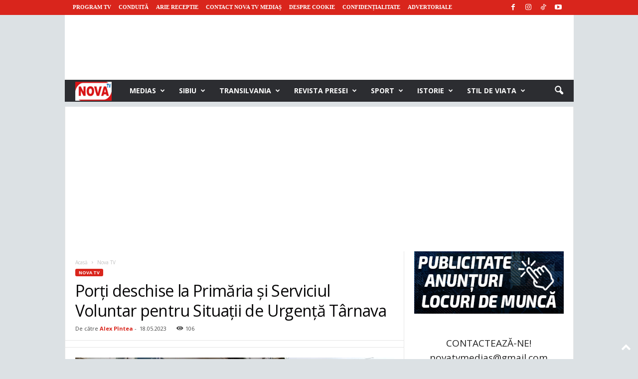

--- FILE ---
content_type: text/html; charset=UTF-8
request_url: https://novatv.ro/2023/05/porti-deschise-la-primaria-si-serviciul-voluntar-pentru-situatii-de-urgenta-tarnava/
body_size: 36346
content:
<!doctype html >
<!--[if IE 8]>    <html class="ie8" lang="ro-RO"> <![endif]-->
<!--[if IE 9]>    <html class="ie9" lang="ro-RO"> <![endif]-->
<!--[if gt IE 8]><!--> <html lang="ro-RO"> <!--<![endif]-->
<head>
    <title>Porți deschise la Primăria și Serviciul Voluntar pentru Situații de Urgență Târnava &#8902; Nova Tv Medias</title>
    <meta charset="UTF-8" />
    <meta name="viewport" content="width=device-width, initial-scale=1.0">
    <link rel="pingback" href="https://novatv.ro/xmlrpc.php" />
    <meta name='robots' content='index, follow, max-image-preview:large, max-snippet:-1, max-video-preview:-1' />
<link rel="icon" type="image/png" href="https://novatv.ro/wp-content/uploads/2021/03/LOGO-NOVA-TV-FAV-2.png">
	<!-- This site is optimized with the Yoast SEO plugin v26.8 - https://yoast.com/product/yoast-seo-wordpress/ -->
	<meta name="description" content="Porți deschise la Primăria și Serviciul Voluntar pentru Situații de Urgență Târnava. Comuna Târnava organizează pentru a cincea" />
	<link rel="canonical" href="https://novatv.ro/2023/05/porti-deschise-la-primaria-si-serviciul-voluntar-pentru-situatii-de-urgenta-tarnava/" />
	<meta property="og:locale" content="ro_RO" />
	<meta property="og:type" content="article" />
	<meta property="og:title" content="Porți deschise la Primăria și Serviciul Voluntar pentru Situații de Urgență Târnava &#8902; Nova Tv Medias" />
	<meta property="og:description" content="Porți deschise la Primăria și Serviciul Voluntar pentru Situații de Urgență Târnava. Comuna Târnava organizează pentru a cincea" />
	<meta property="og:url" content="https://novatv.ro/2023/05/porti-deschise-la-primaria-si-serviciul-voluntar-pentru-situatii-de-urgenta-tarnava/" />
	<meta property="og:site_name" content="Nova Tv Medias" />
	<meta property="article:publisher" content="https://www.facebook.com/NovaTvMedias/" />
	<meta property="article:published_time" content="2023-05-18T17:20:25+00:00" />
	<meta property="article:modified_time" content="2023-05-18T17:20:26+00:00" />
	<meta property="og:image" content="https://novatv.ro/wp-content/uploads/2019/04/PRIMARIA-TARNAVA.jpg" />
	<meta property="og:image:width" content="1920" />
	<meta property="og:image:height" content="1080" />
	<meta property="og:image:type" content="image/jpeg" />
	<meta name="author" content="Alex Pîntea" />
	<meta name="twitter:label1" content="Scris de" />
	<meta name="twitter:data1" content="Alex Pîntea" />
	<meta name="twitter:label2" content="Timp estimat pentru citire" />
	<meta name="twitter:data2" content="2 minute" />
	<script type="application/ld+json" class="yoast-schema-graph">{"@context":"https://schema.org","@graph":[{"@type":"Article","@id":"https://novatv.ro/2023/05/porti-deschise-la-primaria-si-serviciul-voluntar-pentru-situatii-de-urgenta-tarnava/#article","isPartOf":{"@id":"https://novatv.ro/2023/05/porti-deschise-la-primaria-si-serviciul-voluntar-pentru-situatii-de-urgenta-tarnava/"},"author":{"name":"Alex Pîntea","@id":"https://novatv.ro/#/schema/person/5cd53aa5db05f7c79db415508c892973"},"headline":"Porți deschise la Primăria și Serviciul Voluntar pentru Situații de Urgență Târnava","datePublished":"2023-05-18T17:20:25+00:00","dateModified":"2023-05-18T17:20:26+00:00","mainEntityOfPage":{"@id":"https://novatv.ro/2023/05/porti-deschise-la-primaria-si-serviciul-voluntar-pentru-situatii-de-urgenta-tarnava/"},"wordCount":245,"commentCount":0,"publisher":{"@id":"https://novatv.ro/#organization"},"image":{"@id":"https://novatv.ro/2023/05/porti-deschise-la-primaria-si-serviciul-voluntar-pentru-situatii-de-urgenta-tarnava/#primaryimage"},"thumbnailUrl":"https://novatv.ro/wp-content/uploads/2019/04/PRIMARIA-TARNAVA.jpg","keywords":["18 mai 2023","porti deschise","primaria tarnava","stiri medias","stirile nova tv medias"],"articleSection":["Nova TV"],"inLanguage":"ro-RO","potentialAction":[{"@type":"CommentAction","name":"Comment","target":["https://novatv.ro/2023/05/porti-deschise-la-primaria-si-serviciul-voluntar-pentru-situatii-de-urgenta-tarnava/#respond"]}]},{"@type":"WebPage","@id":"https://novatv.ro/2023/05/porti-deschise-la-primaria-si-serviciul-voluntar-pentru-situatii-de-urgenta-tarnava/","url":"https://novatv.ro/2023/05/porti-deschise-la-primaria-si-serviciul-voluntar-pentru-situatii-de-urgenta-tarnava/","name":"Porți deschise la Primăria și Serviciul Voluntar pentru Situații de Urgență Târnava &#8902; Nova Tv Medias","isPartOf":{"@id":"https://novatv.ro/#website"},"primaryImageOfPage":{"@id":"https://novatv.ro/2023/05/porti-deschise-la-primaria-si-serviciul-voluntar-pentru-situatii-de-urgenta-tarnava/#primaryimage"},"image":{"@id":"https://novatv.ro/2023/05/porti-deschise-la-primaria-si-serviciul-voluntar-pentru-situatii-de-urgenta-tarnava/#primaryimage"},"thumbnailUrl":"https://novatv.ro/wp-content/uploads/2019/04/PRIMARIA-TARNAVA.jpg","datePublished":"2023-05-18T17:20:25+00:00","dateModified":"2023-05-18T17:20:26+00:00","description":"Porți deschise la Primăria și Serviciul Voluntar pentru Situații de Urgență Târnava. Comuna Târnava organizează pentru a cincea","breadcrumb":{"@id":"https://novatv.ro/2023/05/porti-deschise-la-primaria-si-serviciul-voluntar-pentru-situatii-de-urgenta-tarnava/#breadcrumb"},"inLanguage":"ro-RO","potentialAction":[{"@type":"ReadAction","target":["https://novatv.ro/2023/05/porti-deschise-la-primaria-si-serviciul-voluntar-pentru-situatii-de-urgenta-tarnava/"]}]},{"@type":"ImageObject","inLanguage":"ro-RO","@id":"https://novatv.ro/2023/05/porti-deschise-la-primaria-si-serviciul-voluntar-pentru-situatii-de-urgenta-tarnava/#primaryimage","url":"https://novatv.ro/wp-content/uploads/2019/04/PRIMARIA-TARNAVA.jpg","contentUrl":"https://novatv.ro/wp-content/uploads/2019/04/PRIMARIA-TARNAVA.jpg","width":1920,"height":1080,"caption":"caută voluntari"},{"@type":"BreadcrumbList","@id":"https://novatv.ro/2023/05/porti-deschise-la-primaria-si-serviciul-voluntar-pentru-situatii-de-urgenta-tarnava/#breadcrumb","itemListElement":[{"@type":"ListItem","position":1,"name":"Nova Tv Medias","item":"https://novatv.ro/"},{"@type":"ListItem","position":2,"name":"Articole","item":"https://novatv.ro/articole/"},{"@type":"ListItem","position":3,"name":"Porți deschise la Primăria și Serviciul Voluntar pentru Situații de Urgență Târnava"}]},{"@type":"WebSite","@id":"https://novatv.ro/#website","url":"https://novatv.ro/","name":"Nova Tv Medias","description":"Informația ta, comunitatea noastră!","publisher":{"@id":"https://novatv.ro/#organization"},"potentialAction":[{"@type":"SearchAction","target":{"@type":"EntryPoint","urlTemplate":"https://novatv.ro/?s={search_term_string}"},"query-input":{"@type":"PropertyValueSpecification","valueRequired":true,"valueName":"search_term_string"}}],"inLanguage":"ro-RO"},{"@type":"Organization","@id":"https://novatv.ro/#organization","name":"Nova Tv Medias","url":"https://novatv.ro/","logo":{"@type":"ImageObject","inLanguage":"ro-RO","@id":"https://novatv.ro/#/schema/logo/image/","url":"https://novatv.ro/wp-content/uploads/2021/03/LOGO-NOVA-TV-FAV-2.png","contentUrl":"https://novatv.ro/wp-content/uploads/2021/03/LOGO-NOVA-TV-FAV-2.png","width":550,"height":432,"caption":"Nova Tv Medias"},"image":{"@id":"https://novatv.ro/#/schema/logo/image/"},"sameAs":["https://www.facebook.com/NovaTvMedias/","https://www.instagram.com/novatvmedias/","https://www.youtube.com/@StiriNovaTvMedias","https://www.tiktok.com/@novatvmedias"]},{"@type":"Person","@id":"https://novatv.ro/#/schema/person/5cd53aa5db05f7c79db415508c892973","name":"Alex Pîntea","image":{"@type":"ImageObject","inLanguage":"ro-RO","@id":"https://novatv.ro/#/schema/person/image/","url":"https://secure.gravatar.com/avatar/f77bb8506759cefc516ed58fbcea719f7f891acd131cae7547f6f6cd008a13ef?s=96&d=mm&r=g","contentUrl":"https://secure.gravatar.com/avatar/f77bb8506759cefc516ed58fbcea719f7f891acd131cae7547f6f6cd008a13ef?s=96&d=mm&r=g","caption":"Alex Pîntea"},"url":"https://novatv.ro/author/rarespintea/"}]}</script>
	<!-- / Yoast SEO plugin. -->


<link rel='dns-prefetch' href='//fonts.googleapis.com' />
<link rel="alternate" type="application/rss+xml" title="Nova Tv Medias &raquo; Flux" href="https://novatv.ro/feed/" />
<link rel="alternate" type="application/rss+xml" title="Nova Tv Medias &raquo; Flux comentarii" href="https://novatv.ro/comments/feed/" />
<link rel="alternate" type="application/rss+xml" title="Flux comentarii Nova Tv Medias &raquo; Porți deschise la Primăria și Serviciul Voluntar pentru Situații de Urgență Târnava" href="https://novatv.ro/2023/05/porti-deschise-la-primaria-si-serviciul-voluntar-pentru-situatii-de-urgenta-tarnava/feed/" />
<link rel="alternate" title="oEmbed (JSON)" type="application/json+oembed" href="https://novatv.ro/wp-json/oembed/1.0/embed?url=https%3A%2F%2Fnovatv.ro%2F2023%2F05%2Fporti-deschise-la-primaria-si-serviciul-voluntar-pentru-situatii-de-urgenta-tarnava%2F" />
<link rel="alternate" title="oEmbed (XML)" type="text/xml+oembed" href="https://novatv.ro/wp-json/oembed/1.0/embed?url=https%3A%2F%2Fnovatv.ro%2F2023%2F05%2Fporti-deschise-la-primaria-si-serviciul-voluntar-pentru-situatii-de-urgenta-tarnava%2F&#038;format=xml" />
<!-- novatv.ro is managing ads with Advanced Ads 2.0.16 – https://wpadvancedads.com/ --><script id="novat-ready">
			window.advanced_ads_ready=function(e,a){a=a||"complete";var d=function(e){return"interactive"===a?"loading"!==e:"complete"===e};d(document.readyState)?e():document.addEventListener("readystatechange",(function(a){d(a.target.readyState)&&e()}),{once:"interactive"===a})},window.advanced_ads_ready_queue=window.advanced_ads_ready_queue||[];		</script>
		<style id='wp-img-auto-sizes-contain-inline-css' type='text/css'>
img:is([sizes=auto i],[sizes^="auto," i]){contain-intrinsic-size:3000px 1500px}
/*# sourceURL=wp-img-auto-sizes-contain-inline-css */
</style>
<style id='wp-emoji-styles-inline-css' type='text/css'>

	img.wp-smiley, img.emoji {
		display: inline !important;
		border: none !important;
		box-shadow: none !important;
		height: 1em !important;
		width: 1em !important;
		margin: 0 0.07em !important;
		vertical-align: -0.1em !important;
		background: none !important;
		padding: 0 !important;
	}
/*# sourceURL=wp-emoji-styles-inline-css */
</style>
<style id='wp-block-library-inline-css' type='text/css'>
:root{--wp-block-synced-color:#7a00df;--wp-block-synced-color--rgb:122,0,223;--wp-bound-block-color:var(--wp-block-synced-color);--wp-editor-canvas-background:#ddd;--wp-admin-theme-color:#007cba;--wp-admin-theme-color--rgb:0,124,186;--wp-admin-theme-color-darker-10:#006ba1;--wp-admin-theme-color-darker-10--rgb:0,107,160.5;--wp-admin-theme-color-darker-20:#005a87;--wp-admin-theme-color-darker-20--rgb:0,90,135;--wp-admin-border-width-focus:2px}@media (min-resolution:192dpi){:root{--wp-admin-border-width-focus:1.5px}}.wp-element-button{cursor:pointer}:root .has-very-light-gray-background-color{background-color:#eee}:root .has-very-dark-gray-background-color{background-color:#313131}:root .has-very-light-gray-color{color:#eee}:root .has-very-dark-gray-color{color:#313131}:root .has-vivid-green-cyan-to-vivid-cyan-blue-gradient-background{background:linear-gradient(135deg,#00d084,#0693e3)}:root .has-purple-crush-gradient-background{background:linear-gradient(135deg,#34e2e4,#4721fb 50%,#ab1dfe)}:root .has-hazy-dawn-gradient-background{background:linear-gradient(135deg,#faaca8,#dad0ec)}:root .has-subdued-olive-gradient-background{background:linear-gradient(135deg,#fafae1,#67a671)}:root .has-atomic-cream-gradient-background{background:linear-gradient(135deg,#fdd79a,#004a59)}:root .has-nightshade-gradient-background{background:linear-gradient(135deg,#330968,#31cdcf)}:root .has-midnight-gradient-background{background:linear-gradient(135deg,#020381,#2874fc)}:root{--wp--preset--font-size--normal:16px;--wp--preset--font-size--huge:42px}.has-regular-font-size{font-size:1em}.has-larger-font-size{font-size:2.625em}.has-normal-font-size{font-size:var(--wp--preset--font-size--normal)}.has-huge-font-size{font-size:var(--wp--preset--font-size--huge)}.has-text-align-center{text-align:center}.has-text-align-left{text-align:left}.has-text-align-right{text-align:right}.has-fit-text{white-space:nowrap!important}#end-resizable-editor-section{display:none}.aligncenter{clear:both}.items-justified-left{justify-content:flex-start}.items-justified-center{justify-content:center}.items-justified-right{justify-content:flex-end}.items-justified-space-between{justify-content:space-between}.screen-reader-text{border:0;clip-path:inset(50%);height:1px;margin:-1px;overflow:hidden;padding:0;position:absolute;width:1px;word-wrap:normal!important}.screen-reader-text:focus{background-color:#ddd;clip-path:none;color:#444;display:block;font-size:1em;height:auto;left:5px;line-height:normal;padding:15px 23px 14px;text-decoration:none;top:5px;width:auto;z-index:100000}html :where(.has-border-color){border-style:solid}html :where([style*=border-top-color]){border-top-style:solid}html :where([style*=border-right-color]){border-right-style:solid}html :where([style*=border-bottom-color]){border-bottom-style:solid}html :where([style*=border-left-color]){border-left-style:solid}html :where([style*=border-width]){border-style:solid}html :where([style*=border-top-width]){border-top-style:solid}html :where([style*=border-right-width]){border-right-style:solid}html :where([style*=border-bottom-width]){border-bottom-style:solid}html :where([style*=border-left-width]){border-left-style:solid}html :where(img[class*=wp-image-]){height:auto;max-width:100%}:where(figure){margin:0 0 1em}html :where(.is-position-sticky){--wp-admin--admin-bar--position-offset:var(--wp-admin--admin-bar--height,0px)}@media screen and (max-width:600px){html :where(.is-position-sticky){--wp-admin--admin-bar--position-offset:0px}}

/*# sourceURL=wp-block-library-inline-css */
</style><style id='wp-block-heading-inline-css' type='text/css'>
h1:where(.wp-block-heading).has-background,h2:where(.wp-block-heading).has-background,h3:where(.wp-block-heading).has-background,h4:where(.wp-block-heading).has-background,h5:where(.wp-block-heading).has-background,h6:where(.wp-block-heading).has-background{padding:1.25em 2.375em}h1.has-text-align-left[style*=writing-mode]:where([style*=vertical-lr]),h1.has-text-align-right[style*=writing-mode]:where([style*=vertical-rl]),h2.has-text-align-left[style*=writing-mode]:where([style*=vertical-lr]),h2.has-text-align-right[style*=writing-mode]:where([style*=vertical-rl]),h3.has-text-align-left[style*=writing-mode]:where([style*=vertical-lr]),h3.has-text-align-right[style*=writing-mode]:where([style*=vertical-rl]),h4.has-text-align-left[style*=writing-mode]:where([style*=vertical-lr]),h4.has-text-align-right[style*=writing-mode]:where([style*=vertical-rl]),h5.has-text-align-left[style*=writing-mode]:where([style*=vertical-lr]),h5.has-text-align-right[style*=writing-mode]:where([style*=vertical-rl]),h6.has-text-align-left[style*=writing-mode]:where([style*=vertical-lr]),h6.has-text-align-right[style*=writing-mode]:where([style*=vertical-rl]){rotate:180deg}
/*# sourceURL=https://novatv.ro/wp-includes/blocks/heading/style.min.css */
</style>
<style id='wp-block-image-inline-css' type='text/css'>
.wp-block-image>a,.wp-block-image>figure>a{display:inline-block}.wp-block-image img{box-sizing:border-box;height:auto;max-width:100%;vertical-align:bottom}@media not (prefers-reduced-motion){.wp-block-image img.hide{visibility:hidden}.wp-block-image img.show{animation:show-content-image .4s}}.wp-block-image[style*=border-radius] img,.wp-block-image[style*=border-radius]>a{border-radius:inherit}.wp-block-image.has-custom-border img{box-sizing:border-box}.wp-block-image.aligncenter{text-align:center}.wp-block-image.alignfull>a,.wp-block-image.alignwide>a{width:100%}.wp-block-image.alignfull img,.wp-block-image.alignwide img{height:auto;width:100%}.wp-block-image .aligncenter,.wp-block-image .alignleft,.wp-block-image .alignright,.wp-block-image.aligncenter,.wp-block-image.alignleft,.wp-block-image.alignright{display:table}.wp-block-image .aligncenter>figcaption,.wp-block-image .alignleft>figcaption,.wp-block-image .alignright>figcaption,.wp-block-image.aligncenter>figcaption,.wp-block-image.alignleft>figcaption,.wp-block-image.alignright>figcaption{caption-side:bottom;display:table-caption}.wp-block-image .alignleft{float:left;margin:.5em 1em .5em 0}.wp-block-image .alignright{float:right;margin:.5em 0 .5em 1em}.wp-block-image .aligncenter{margin-left:auto;margin-right:auto}.wp-block-image :where(figcaption){margin-bottom:1em;margin-top:.5em}.wp-block-image.is-style-circle-mask img{border-radius:9999px}@supports ((-webkit-mask-image:none) or (mask-image:none)) or (-webkit-mask-image:none){.wp-block-image.is-style-circle-mask img{border-radius:0;-webkit-mask-image:url('data:image/svg+xml;utf8,<svg viewBox="0 0 100 100" xmlns="http://www.w3.org/2000/svg"><circle cx="50" cy="50" r="50"/></svg>');mask-image:url('data:image/svg+xml;utf8,<svg viewBox="0 0 100 100" xmlns="http://www.w3.org/2000/svg"><circle cx="50" cy="50" r="50"/></svg>');mask-mode:alpha;-webkit-mask-position:center;mask-position:center;-webkit-mask-repeat:no-repeat;mask-repeat:no-repeat;-webkit-mask-size:contain;mask-size:contain}}:root :where(.wp-block-image.is-style-rounded img,.wp-block-image .is-style-rounded img){border-radius:9999px}.wp-block-image figure{margin:0}.wp-lightbox-container{display:flex;flex-direction:column;position:relative}.wp-lightbox-container img{cursor:zoom-in}.wp-lightbox-container img:hover+button{opacity:1}.wp-lightbox-container button{align-items:center;backdrop-filter:blur(16px) saturate(180%);background-color:#5a5a5a40;border:none;border-radius:4px;cursor:zoom-in;display:flex;height:20px;justify-content:center;opacity:0;padding:0;position:absolute;right:16px;text-align:center;top:16px;width:20px;z-index:100}@media not (prefers-reduced-motion){.wp-lightbox-container button{transition:opacity .2s ease}}.wp-lightbox-container button:focus-visible{outline:3px auto #5a5a5a40;outline:3px auto -webkit-focus-ring-color;outline-offset:3px}.wp-lightbox-container button:hover{cursor:pointer;opacity:1}.wp-lightbox-container button:focus{opacity:1}.wp-lightbox-container button:focus,.wp-lightbox-container button:hover,.wp-lightbox-container button:not(:hover):not(:active):not(.has-background){background-color:#5a5a5a40;border:none}.wp-lightbox-overlay{box-sizing:border-box;cursor:zoom-out;height:100vh;left:0;overflow:hidden;position:fixed;top:0;visibility:hidden;width:100%;z-index:100000}.wp-lightbox-overlay .close-button{align-items:center;cursor:pointer;display:flex;justify-content:center;min-height:40px;min-width:40px;padding:0;position:absolute;right:calc(env(safe-area-inset-right) + 16px);top:calc(env(safe-area-inset-top) + 16px);z-index:5000000}.wp-lightbox-overlay .close-button:focus,.wp-lightbox-overlay .close-button:hover,.wp-lightbox-overlay .close-button:not(:hover):not(:active):not(.has-background){background:none;border:none}.wp-lightbox-overlay .lightbox-image-container{height:var(--wp--lightbox-container-height);left:50%;overflow:hidden;position:absolute;top:50%;transform:translate(-50%,-50%);transform-origin:top left;width:var(--wp--lightbox-container-width);z-index:9999999999}.wp-lightbox-overlay .wp-block-image{align-items:center;box-sizing:border-box;display:flex;height:100%;justify-content:center;margin:0;position:relative;transform-origin:0 0;width:100%;z-index:3000000}.wp-lightbox-overlay .wp-block-image img{height:var(--wp--lightbox-image-height);min-height:var(--wp--lightbox-image-height);min-width:var(--wp--lightbox-image-width);width:var(--wp--lightbox-image-width)}.wp-lightbox-overlay .wp-block-image figcaption{display:none}.wp-lightbox-overlay button{background:none;border:none}.wp-lightbox-overlay .scrim{background-color:#fff;height:100%;opacity:.9;position:absolute;width:100%;z-index:2000000}.wp-lightbox-overlay.active{visibility:visible}@media not (prefers-reduced-motion){.wp-lightbox-overlay.active{animation:turn-on-visibility .25s both}.wp-lightbox-overlay.active img{animation:turn-on-visibility .35s both}.wp-lightbox-overlay.show-closing-animation:not(.active){animation:turn-off-visibility .35s both}.wp-lightbox-overlay.show-closing-animation:not(.active) img{animation:turn-off-visibility .25s both}.wp-lightbox-overlay.zoom.active{animation:none;opacity:1;visibility:visible}.wp-lightbox-overlay.zoom.active .lightbox-image-container{animation:lightbox-zoom-in .4s}.wp-lightbox-overlay.zoom.active .lightbox-image-container img{animation:none}.wp-lightbox-overlay.zoom.active .scrim{animation:turn-on-visibility .4s forwards}.wp-lightbox-overlay.zoom.show-closing-animation:not(.active){animation:none}.wp-lightbox-overlay.zoom.show-closing-animation:not(.active) .lightbox-image-container{animation:lightbox-zoom-out .4s}.wp-lightbox-overlay.zoom.show-closing-animation:not(.active) .lightbox-image-container img{animation:none}.wp-lightbox-overlay.zoom.show-closing-animation:not(.active) .scrim{animation:turn-off-visibility .4s forwards}}@keyframes show-content-image{0%{visibility:hidden}99%{visibility:hidden}to{visibility:visible}}@keyframes turn-on-visibility{0%{opacity:0}to{opacity:1}}@keyframes turn-off-visibility{0%{opacity:1;visibility:visible}99%{opacity:0;visibility:visible}to{opacity:0;visibility:hidden}}@keyframes lightbox-zoom-in{0%{transform:translate(calc((-100vw + var(--wp--lightbox-scrollbar-width))/2 + var(--wp--lightbox-initial-left-position)),calc(-50vh + var(--wp--lightbox-initial-top-position))) scale(var(--wp--lightbox-scale))}to{transform:translate(-50%,-50%) scale(1)}}@keyframes lightbox-zoom-out{0%{transform:translate(-50%,-50%) scale(1);visibility:visible}99%{visibility:visible}to{transform:translate(calc((-100vw + var(--wp--lightbox-scrollbar-width))/2 + var(--wp--lightbox-initial-left-position)),calc(-50vh + var(--wp--lightbox-initial-top-position))) scale(var(--wp--lightbox-scale));visibility:hidden}}
/*# sourceURL=https://novatv.ro/wp-includes/blocks/image/style.min.css */
</style>
<style id='wp-block-paragraph-inline-css' type='text/css'>
.is-small-text{font-size:.875em}.is-regular-text{font-size:1em}.is-large-text{font-size:2.25em}.is-larger-text{font-size:3em}.has-drop-cap:not(:focus):first-letter{float:left;font-size:8.4em;font-style:normal;font-weight:100;line-height:.68;margin:.05em .1em 0 0;text-transform:uppercase}body.rtl .has-drop-cap:not(:focus):first-letter{float:none;margin-left:.1em}p.has-drop-cap.has-background{overflow:hidden}:root :where(p.has-background){padding:1.25em 2.375em}:where(p.has-text-color:not(.has-link-color)) a{color:inherit}p.has-text-align-left[style*="writing-mode:vertical-lr"],p.has-text-align-right[style*="writing-mode:vertical-rl"]{rotate:180deg}
/*# sourceURL=https://novatv.ro/wp-includes/blocks/paragraph/style.min.css */
</style>
<style id='global-styles-inline-css' type='text/css'>
:root{--wp--preset--aspect-ratio--square: 1;--wp--preset--aspect-ratio--4-3: 4/3;--wp--preset--aspect-ratio--3-4: 3/4;--wp--preset--aspect-ratio--3-2: 3/2;--wp--preset--aspect-ratio--2-3: 2/3;--wp--preset--aspect-ratio--16-9: 16/9;--wp--preset--aspect-ratio--9-16: 9/16;--wp--preset--color--black: #000000;--wp--preset--color--cyan-bluish-gray: #abb8c3;--wp--preset--color--white: #ffffff;--wp--preset--color--pale-pink: #f78da7;--wp--preset--color--vivid-red: #cf2e2e;--wp--preset--color--luminous-vivid-orange: #ff6900;--wp--preset--color--luminous-vivid-amber: #fcb900;--wp--preset--color--light-green-cyan: #7bdcb5;--wp--preset--color--vivid-green-cyan: #00d084;--wp--preset--color--pale-cyan-blue: #8ed1fc;--wp--preset--color--vivid-cyan-blue: #0693e3;--wp--preset--color--vivid-purple: #9b51e0;--wp--preset--gradient--vivid-cyan-blue-to-vivid-purple: linear-gradient(135deg,rgb(6,147,227) 0%,rgb(155,81,224) 100%);--wp--preset--gradient--light-green-cyan-to-vivid-green-cyan: linear-gradient(135deg,rgb(122,220,180) 0%,rgb(0,208,130) 100%);--wp--preset--gradient--luminous-vivid-amber-to-luminous-vivid-orange: linear-gradient(135deg,rgb(252,185,0) 0%,rgb(255,105,0) 100%);--wp--preset--gradient--luminous-vivid-orange-to-vivid-red: linear-gradient(135deg,rgb(255,105,0) 0%,rgb(207,46,46) 100%);--wp--preset--gradient--very-light-gray-to-cyan-bluish-gray: linear-gradient(135deg,rgb(238,238,238) 0%,rgb(169,184,195) 100%);--wp--preset--gradient--cool-to-warm-spectrum: linear-gradient(135deg,rgb(74,234,220) 0%,rgb(151,120,209) 20%,rgb(207,42,186) 40%,rgb(238,44,130) 60%,rgb(251,105,98) 80%,rgb(254,248,76) 100%);--wp--preset--gradient--blush-light-purple: linear-gradient(135deg,rgb(255,206,236) 0%,rgb(152,150,240) 100%);--wp--preset--gradient--blush-bordeaux: linear-gradient(135deg,rgb(254,205,165) 0%,rgb(254,45,45) 50%,rgb(107,0,62) 100%);--wp--preset--gradient--luminous-dusk: linear-gradient(135deg,rgb(255,203,112) 0%,rgb(199,81,192) 50%,rgb(65,88,208) 100%);--wp--preset--gradient--pale-ocean: linear-gradient(135deg,rgb(255,245,203) 0%,rgb(182,227,212) 50%,rgb(51,167,181) 100%);--wp--preset--gradient--electric-grass: linear-gradient(135deg,rgb(202,248,128) 0%,rgb(113,206,126) 100%);--wp--preset--gradient--midnight: linear-gradient(135deg,rgb(2,3,129) 0%,rgb(40,116,252) 100%);--wp--preset--font-size--small: 10px;--wp--preset--font-size--medium: 20px;--wp--preset--font-size--large: 30px;--wp--preset--font-size--x-large: 42px;--wp--preset--font-size--regular: 14px;--wp--preset--font-size--larger: 48px;--wp--preset--spacing--20: 0.44rem;--wp--preset--spacing--30: 0.67rem;--wp--preset--spacing--40: 1rem;--wp--preset--spacing--50: 1.5rem;--wp--preset--spacing--60: 2.25rem;--wp--preset--spacing--70: 3.38rem;--wp--preset--spacing--80: 5.06rem;--wp--preset--shadow--natural: 6px 6px 9px rgba(0, 0, 0, 0.2);--wp--preset--shadow--deep: 12px 12px 50px rgba(0, 0, 0, 0.4);--wp--preset--shadow--sharp: 6px 6px 0px rgba(0, 0, 0, 0.2);--wp--preset--shadow--outlined: 6px 6px 0px -3px rgb(255, 255, 255), 6px 6px rgb(0, 0, 0);--wp--preset--shadow--crisp: 6px 6px 0px rgb(0, 0, 0);}:where(.is-layout-flex){gap: 0.5em;}:where(.is-layout-grid){gap: 0.5em;}body .is-layout-flex{display: flex;}.is-layout-flex{flex-wrap: wrap;align-items: center;}.is-layout-flex > :is(*, div){margin: 0;}body .is-layout-grid{display: grid;}.is-layout-grid > :is(*, div){margin: 0;}:where(.wp-block-columns.is-layout-flex){gap: 2em;}:where(.wp-block-columns.is-layout-grid){gap: 2em;}:where(.wp-block-post-template.is-layout-flex){gap: 1.25em;}:where(.wp-block-post-template.is-layout-grid){gap: 1.25em;}.has-black-color{color: var(--wp--preset--color--black) !important;}.has-cyan-bluish-gray-color{color: var(--wp--preset--color--cyan-bluish-gray) !important;}.has-white-color{color: var(--wp--preset--color--white) !important;}.has-pale-pink-color{color: var(--wp--preset--color--pale-pink) !important;}.has-vivid-red-color{color: var(--wp--preset--color--vivid-red) !important;}.has-luminous-vivid-orange-color{color: var(--wp--preset--color--luminous-vivid-orange) !important;}.has-luminous-vivid-amber-color{color: var(--wp--preset--color--luminous-vivid-amber) !important;}.has-light-green-cyan-color{color: var(--wp--preset--color--light-green-cyan) !important;}.has-vivid-green-cyan-color{color: var(--wp--preset--color--vivid-green-cyan) !important;}.has-pale-cyan-blue-color{color: var(--wp--preset--color--pale-cyan-blue) !important;}.has-vivid-cyan-blue-color{color: var(--wp--preset--color--vivid-cyan-blue) !important;}.has-vivid-purple-color{color: var(--wp--preset--color--vivid-purple) !important;}.has-black-background-color{background-color: var(--wp--preset--color--black) !important;}.has-cyan-bluish-gray-background-color{background-color: var(--wp--preset--color--cyan-bluish-gray) !important;}.has-white-background-color{background-color: var(--wp--preset--color--white) !important;}.has-pale-pink-background-color{background-color: var(--wp--preset--color--pale-pink) !important;}.has-vivid-red-background-color{background-color: var(--wp--preset--color--vivid-red) !important;}.has-luminous-vivid-orange-background-color{background-color: var(--wp--preset--color--luminous-vivid-orange) !important;}.has-luminous-vivid-amber-background-color{background-color: var(--wp--preset--color--luminous-vivid-amber) !important;}.has-light-green-cyan-background-color{background-color: var(--wp--preset--color--light-green-cyan) !important;}.has-vivid-green-cyan-background-color{background-color: var(--wp--preset--color--vivid-green-cyan) !important;}.has-pale-cyan-blue-background-color{background-color: var(--wp--preset--color--pale-cyan-blue) !important;}.has-vivid-cyan-blue-background-color{background-color: var(--wp--preset--color--vivid-cyan-blue) !important;}.has-vivid-purple-background-color{background-color: var(--wp--preset--color--vivid-purple) !important;}.has-black-border-color{border-color: var(--wp--preset--color--black) !important;}.has-cyan-bluish-gray-border-color{border-color: var(--wp--preset--color--cyan-bluish-gray) !important;}.has-white-border-color{border-color: var(--wp--preset--color--white) !important;}.has-pale-pink-border-color{border-color: var(--wp--preset--color--pale-pink) !important;}.has-vivid-red-border-color{border-color: var(--wp--preset--color--vivid-red) !important;}.has-luminous-vivid-orange-border-color{border-color: var(--wp--preset--color--luminous-vivid-orange) !important;}.has-luminous-vivid-amber-border-color{border-color: var(--wp--preset--color--luminous-vivid-amber) !important;}.has-light-green-cyan-border-color{border-color: var(--wp--preset--color--light-green-cyan) !important;}.has-vivid-green-cyan-border-color{border-color: var(--wp--preset--color--vivid-green-cyan) !important;}.has-pale-cyan-blue-border-color{border-color: var(--wp--preset--color--pale-cyan-blue) !important;}.has-vivid-cyan-blue-border-color{border-color: var(--wp--preset--color--vivid-cyan-blue) !important;}.has-vivid-purple-border-color{border-color: var(--wp--preset--color--vivid-purple) !important;}.has-vivid-cyan-blue-to-vivid-purple-gradient-background{background: var(--wp--preset--gradient--vivid-cyan-blue-to-vivid-purple) !important;}.has-light-green-cyan-to-vivid-green-cyan-gradient-background{background: var(--wp--preset--gradient--light-green-cyan-to-vivid-green-cyan) !important;}.has-luminous-vivid-amber-to-luminous-vivid-orange-gradient-background{background: var(--wp--preset--gradient--luminous-vivid-amber-to-luminous-vivid-orange) !important;}.has-luminous-vivid-orange-to-vivid-red-gradient-background{background: var(--wp--preset--gradient--luminous-vivid-orange-to-vivid-red) !important;}.has-very-light-gray-to-cyan-bluish-gray-gradient-background{background: var(--wp--preset--gradient--very-light-gray-to-cyan-bluish-gray) !important;}.has-cool-to-warm-spectrum-gradient-background{background: var(--wp--preset--gradient--cool-to-warm-spectrum) !important;}.has-blush-light-purple-gradient-background{background: var(--wp--preset--gradient--blush-light-purple) !important;}.has-blush-bordeaux-gradient-background{background: var(--wp--preset--gradient--blush-bordeaux) !important;}.has-luminous-dusk-gradient-background{background: var(--wp--preset--gradient--luminous-dusk) !important;}.has-pale-ocean-gradient-background{background: var(--wp--preset--gradient--pale-ocean) !important;}.has-electric-grass-gradient-background{background: var(--wp--preset--gradient--electric-grass) !important;}.has-midnight-gradient-background{background: var(--wp--preset--gradient--midnight) !important;}.has-small-font-size{font-size: var(--wp--preset--font-size--small) !important;}.has-medium-font-size{font-size: var(--wp--preset--font-size--medium) !important;}.has-large-font-size{font-size: var(--wp--preset--font-size--large) !important;}.has-x-large-font-size{font-size: var(--wp--preset--font-size--x-large) !important;}
/*# sourceURL=global-styles-inline-css */
</style>

<style id='classic-theme-styles-inline-css' type='text/css'>
/*! This file is auto-generated */
.wp-block-button__link{color:#fff;background-color:#32373c;border-radius:9999px;box-shadow:none;text-decoration:none;padding:calc(.667em + 2px) calc(1.333em + 2px);font-size:1.125em}.wp-block-file__button{background:#32373c;color:#fff;text-decoration:none}
/*# sourceURL=/wp-includes/css/classic-themes.min.css */
</style>
<link rel='stylesheet' id='google-fonts-style-css' href='https://fonts.googleapis.com/css?family=Open+Sans%3A400%2C600%2C700%2C300%2C300italic%2C400italic%2C500%2C500italic%2C600italic%2C700italic%7CRoboto+Condensed%3A400%2C500%2C700%2C300%2C300italic%2C400italic%2C500italic%2C600%2C600italic%2C700italic&#038;display=swap&#038;ver=5.4.3.4' type='text/css' media='all' />
<link rel='stylesheet' id='td-theme-css' href='https://novatv.ro/wp-content/themes/Newsmag/style.css?ver=5.4.3.4' type='text/css' media='all' />
<style id='td-theme-inline-css' type='text/css'>
    
        /* custom css - generated by TagDiv Composer */
        @media (max-width: 767px) {
            .td-header-desktop-wrap {
                display: none;
            }
        }
        @media (min-width: 767px) {
            .td-header-mobile-wrap {
                display: none;
            }
        }
    
	
/*# sourceURL=td-theme-inline-css */
</style>
<link rel='stylesheet' id='td-theme-child-css' href='https://novatv.ro/wp-content/themes/Newsmag-child/style.css?ver=5.4.3.4c' type='text/css' media='all' />
<link rel='stylesheet' id='td-legacy-framework-front-style-css' href='https://novatv.ro/wp-content/plugins/td-composer/legacy/Newsmag/assets/css/td_legacy_main.css?ver=02f7892c77f8d92ff3a6477b3d96dee8' type='text/css' media='all' />
<script type="text/javascript" src="https://novatv.ro/wp-includes/js/jquery/jquery.min.js?ver=3.7.1" id="jquery-core-js"></script>
<script type="text/javascript" src="https://novatv.ro/wp-includes/js/jquery/jquery-migrate.min.js?ver=3.4.1" id="jquery-migrate-js"></script>
<link rel="https://api.w.org/" href="https://novatv.ro/wp-json/" /><link rel="alternate" title="JSON" type="application/json" href="https://novatv.ro/wp-json/wp/v2/posts/173095" /><link rel="EditURI" type="application/rsd+xml" title="RSD" href="https://novatv.ro/xmlrpc.php?rsd" />
<meta name="generator" content="WordPress 6.9" />
<link rel='shortlink' href='https://novatv.ro/?p=173095' />

<!-- JS generated by theme -->

<script type="text/javascript" id="td-generated-header-js">
    
    

	    var tdBlocksArray = []; //here we store all the items for the current page

	    // td_block class - each ajax block uses a object of this class for requests
	    function tdBlock() {
		    this.id = '';
		    this.block_type = 1; //block type id (1-234 etc)
		    this.atts = '';
		    this.td_column_number = '';
		    this.td_current_page = 1; //
		    this.post_count = 0; //from wp
		    this.found_posts = 0; //from wp
		    this.max_num_pages = 0; //from wp
		    this.td_filter_value = ''; //current live filter value
		    this.is_ajax_running = false;
		    this.td_user_action = ''; // load more or infinite loader (used by the animation)
		    this.header_color = '';
		    this.ajax_pagination_infinite_stop = ''; //show load more at page x
	    }

        // td_js_generator - mini detector
        ( function () {
            var htmlTag = document.getElementsByTagName("html")[0];

	        if ( navigator.userAgent.indexOf("MSIE 10.0") > -1 ) {
                htmlTag.className += ' ie10';
            }

            if ( !!navigator.userAgent.match(/Trident.*rv\:11\./) ) {
                htmlTag.className += ' ie11';
            }

	        if ( navigator.userAgent.indexOf("Edge") > -1 ) {
                htmlTag.className += ' ieEdge';
            }

            if ( /(iPad|iPhone|iPod)/g.test(navigator.userAgent) ) {
                htmlTag.className += ' td-md-is-ios';
            }

            var user_agent = navigator.userAgent.toLowerCase();
            if ( user_agent.indexOf("android") > -1 ) {
                htmlTag.className += ' td-md-is-android';
            }

            if ( -1 !== navigator.userAgent.indexOf('Mac OS X')  ) {
                htmlTag.className += ' td-md-is-os-x';
            }

            if ( /chrom(e|ium)/.test(navigator.userAgent.toLowerCase()) ) {
               htmlTag.className += ' td-md-is-chrome';
            }

            if ( -1 !== navigator.userAgent.indexOf('Firefox') ) {
                htmlTag.className += ' td-md-is-firefox';
            }

            if ( -1 !== navigator.userAgent.indexOf('Safari') && -1 === navigator.userAgent.indexOf('Chrome') ) {
                htmlTag.className += ' td-md-is-safari';
            }

            if( -1 !== navigator.userAgent.indexOf('IEMobile') ){
                htmlTag.className += ' td-md-is-iemobile';
            }

        })();

        var tdLocalCache = {};

        ( function () {
            "use strict";

            tdLocalCache = {
                data: {},
                remove: function (resource_id) {
                    delete tdLocalCache.data[resource_id];
                },
                exist: function (resource_id) {
                    return tdLocalCache.data.hasOwnProperty(resource_id) && tdLocalCache.data[resource_id] !== null;
                },
                get: function (resource_id) {
                    return tdLocalCache.data[resource_id];
                },
                set: function (resource_id, cachedData) {
                    tdLocalCache.remove(resource_id);
                    tdLocalCache.data[resource_id] = cachedData;
                }
            };
        })();

    
    
var td_viewport_interval_list=[{"limitBottom":767,"sidebarWidth":251},{"limitBottom":1023,"sidebarWidth":339}];
var tdc_is_installed="yes";
var tdc_domain_active=false;
var td_ajax_url="https:\/\/novatv.ro\/wp-admin\/admin-ajax.php?td_theme_name=Newsmag&v=5.4.3.4";
var td_get_template_directory_uri="https:\/\/novatv.ro\/wp-content\/plugins\/td-composer\/legacy\/common";
var tds_snap_menu="smart_snap_mobile";
var tds_logo_on_sticky="show";
var tds_header_style="4";
var td_please_wait="V\u0103 rug\u0103m a\u0219tepta\u021bi...";
var td_email_user_pass_incorrect="Nume de utilizator sau parola incorect\u0103!";
var td_email_user_incorrect="Email sau nume de utilizator incorect!";
var td_email_incorrect="Email incorect!";
var td_user_incorrect="Username incorrect!";
var td_email_user_empty="Email or username empty!";
var td_pass_empty="Pass empty!";
var td_pass_pattern_incorrect="Invalid Pass Pattern!";
var td_retype_pass_incorrect="Retyped Pass incorrect!";
var tds_more_articles_on_post_enable="";
var tds_more_articles_on_post_time_to_wait="1";
var tds_more_articles_on_post_pages_distance_from_top=1200;
var tds_captcha="";
var tds_theme_color_site_wide="#d9251c";
var tds_smart_sidebar="";
var tdThemeName="Newsmag";
var tdThemeNameWl="Newsmag";
var td_magnific_popup_translation_tPrev="\u00cenainte (Tasta direc\u021bionare st\u00e2nga)";
var td_magnific_popup_translation_tNext="\u00cenapoi (Tasta direc\u021bionare dreapta)";
var td_magnific_popup_translation_tCounter="%curr% din %total%";
var td_magnific_popup_translation_ajax_tError="Con\u021binutul de la %url% nu poate fi \u00eenc\u0103rcat.";
var td_magnific_popup_translation_image_tError="Imaginea #%curr% nu poate fi \u00eenc\u0103rcat\u0103.";
var tdBlockNonce="15392bc095";
var tdMobileMenu="enabled";
var tdMobileSearch="enabled";
var tdDateNamesI18n={"month_names":["ianuarie","februarie","martie","aprilie","mai","iunie","iulie","august","septembrie","octombrie","noiembrie","decembrie"],"month_names_short":["ian.","feb.","mart.","apr.","mai","iun.","iul.","aug.","sept.","oct.","nov.","dec."],"day_names":["duminic\u0103","luni","mar\u021bi","miercuri","joi","vineri","s\u00e2mb\u0103t\u0103"],"day_names_short":["D","lun","mar","mie","J","vin","S"]};
var td_deploy_mode="deploy";
var td_ad_background_click_link="";
var td_ad_background_click_target="";
</script>


<!-- Header style compiled by theme -->

<style>
/* custom css - generated by TagDiv Composer */
    

body {
	background-color:#dce1e4;
}
.td-module-exclusive .td-module-title a:before {
        content: 'EXCLUSIV';
    }
    
    .td-header-border:before,
    .td-trending-now-title,
    .td_block_mega_menu .td_mega_menu_sub_cats .cur-sub-cat,
    .td-post-category:hover,
    .td-header-style-2 .td-header-sp-logo,
    .td-next-prev-wrap a:hover i,
    .page-nav .current,
    .widget_calendar tfoot a:hover,
    .td-footer-container .widget_search .wpb_button:hover,
    .td-scroll-up-visible,
    .dropcap,
    .td-category a,
    input[type="submit"]:hover,
    .td-post-small-box a:hover,
    .td-404-sub-sub-title a:hover,
    .td-rating-bar-wrap div,
    .td_top_authors .td-active .td-author-post-count,
    .td_top_authors .td-active .td-author-comments-count,
    .td_smart_list_3 .td-sml3-top-controls i:hover,
    .td_smart_list_3 .td-sml3-bottom-controls i:hover,
    .td_wrapper_video_playlist .td_video_controls_playlist_wrapper,
    .td-read-more a:hover,
    .td-login-wrap .btn,
    .td_display_err,
    .td-header-style-6 .td-top-menu-full,
    #bbpress-forums button:hover,
    #bbpress-forums .bbp-pagination .current,
    .bbp_widget_login .button:hover,
    .header-search-wrap .td-drop-down-search .btn:hover,
    .td-post-text-content .more-link-wrap:hover a,
    #buddypress div.item-list-tabs ul li > a span,
    #buddypress div.item-list-tabs ul li > a:hover span,
    #buddypress input[type=submit]:hover,
    #buddypress a.button:hover span,
    #buddypress div.item-list-tabs ul li.selected a span,
    #buddypress div.item-list-tabs ul li.current a span,
    #buddypress input[type=submit]:focus,
    .td-grid-style-3 .td-big-grid-post .td-module-thumb a:last-child:before,
    .td-grid-style-4 .td-big-grid-post .td-module-thumb a:last-child:before,
    .td-grid-style-5 .td-big-grid-post .td-module-thumb:after,
    .td_category_template_2 .td-category-siblings .td-category a:hover,
    .td-weather-week:before,
    .td-weather-information:before,
     .td_3D_btn,
    .td_shadow_btn,
    .td_default_btn,
    .td_square_btn, 
    .td_outlined_btn:hover {
        background-color: #d9251c;
    }

    @media (max-width: 767px) {
        .td-category a.td-current-sub-category {
            background-color: #d9251c;
        }
    }

    .woocommerce .onsale,
    .woocommerce .woocommerce a.button:hover,
    .woocommerce-page .woocommerce .button:hover,
    .single-product .product .summary .cart .button:hover,
    .woocommerce .woocommerce .product a.button:hover,
    .woocommerce .product a.button:hover,
    .woocommerce .product #respond input#submit:hover,
    .woocommerce .checkout input#place_order:hover,
    .woocommerce .woocommerce.widget .button:hover,
    .woocommerce .woocommerce-message .button:hover,
    .woocommerce .woocommerce-error .button:hover,
    .woocommerce .woocommerce-info .button:hover,
    .woocommerce.widget .ui-slider .ui-slider-handle,
    .vc_btn-black:hover,
	.wpb_btn-black:hover,
	.item-list-tabs .feed:hover a,
	.td-smart-list-button:hover {
    	background-color: #d9251c;
    }

    .td-header-sp-top-menu .top-header-menu > .current-menu-item > a,
    .td-header-sp-top-menu .top-header-menu > .current-menu-ancestor > a,
    .td-header-sp-top-menu .top-header-menu > .current-category-ancestor > a,
    .td-header-sp-top-menu .top-header-menu > li > a:hover,
    .td-header-sp-top-menu .top-header-menu > .sfHover > a,
    .top-header-menu ul .current-menu-item > a,
    .top-header-menu ul .current-menu-ancestor > a,
    .top-header-menu ul .current-category-ancestor > a,
    .top-header-menu ul li > a:hover,
    .top-header-menu ul .sfHover > a,
    .sf-menu ul .td-menu-item > a:hover,
    .sf-menu ul .sfHover > a,
    .sf-menu ul .current-menu-ancestor > a,
    .sf-menu ul .current-category-ancestor > a,
    .sf-menu ul .current-menu-item > a,
    .td_module_wrap:hover .entry-title a,
    .td_mod_mega_menu:hover .entry-title a,
    .footer-email-wrap a,
    .widget a:hover,
    .td-footer-container .widget_calendar #today,
    .td-category-pulldown-filter a.td-pulldown-category-filter-link:hover,
    .td-load-more-wrap a:hover,
    .td-post-next-prev-content a:hover,
    .td-author-name a:hover,
    .td-author-url a:hover,
    .td_mod_related_posts:hover .entry-title a,
    .td-search-query,
    .header-search-wrap .td-drop-down-search .result-msg a:hover,
    .td_top_authors .td-active .td-authors-name a,
    .post blockquote p,
    .td-post-content blockquote p,
    .page blockquote p,
    .comment-list cite a:hover,
    .comment-list cite:hover,
    .comment-list .comment-reply-link:hover,
    a,
    .white-menu #td-header-menu .sf-menu > li > a:hover,
    .white-menu #td-header-menu .sf-menu > .current-menu-ancestor > a,
    .white-menu #td-header-menu .sf-menu > .current-menu-item > a,
    .td_quote_on_blocks,
    #bbpress-forums .bbp-forum-freshness a:hover,
    #bbpress-forums .bbp-topic-freshness a:hover,
    #bbpress-forums .bbp-forums-list li a:hover,
    #bbpress-forums .bbp-forum-title:hover,
    #bbpress-forums .bbp-topic-permalink:hover,
    #bbpress-forums .bbp-topic-started-by a:hover,
    #bbpress-forums .bbp-topic-started-in a:hover,
    #bbpress-forums .bbp-body .super-sticky li.bbp-topic-title .bbp-topic-permalink,
    #bbpress-forums .bbp-body .sticky li.bbp-topic-title .bbp-topic-permalink,
    #bbpress-forums #subscription-toggle a:hover,
    #bbpress-forums #favorite-toggle a:hover,
    .woocommerce-account .woocommerce-MyAccount-navigation a:hover,
    .widget_display_replies .bbp-author-name,
    .widget_display_topics .bbp-author-name,
    .archive .widget_archive .current,
    .archive .widget_archive .current a,
    .td-subcategory-header .td-category-siblings .td-subcat-dropdown a.td-current-sub-category,
    .td-subcategory-header .td-category-siblings .td-subcat-dropdown a:hover,
    .td-pulldown-filter-display-option:hover,
    .td-pulldown-filter-display-option .td-pulldown-filter-link:hover,
    .td_normal_slide .td-wrapper-pulldown-filter .td-pulldown-filter-list a:hover,
    #buddypress ul.item-list li div.item-title a:hover,
    .td_block_13 .td-pulldown-filter-list a:hover,
    .td_smart_list_8 .td-smart-list-dropdown-wrap .td-smart-list-button:hover,
    .td_smart_list_8 .td-smart-list-dropdown-wrap .td-smart-list-button:hover i,
    .td-sub-footer-container a:hover,
    .td-instagram-user a,
    .td_outlined_btn,
    body .td_block_list_menu li.current-menu-item > a,
    body .td_block_list_menu li.current-menu-ancestor > a,
    body .td_block_list_menu li.current-category-ancestor > a{
        color: #d9251c;
    }

    .td-mega-menu .wpb_content_element li a:hover,
    .td_login_tab_focus {
        color: #d9251c !important;
    }

    .td-next-prev-wrap a:hover i,
    .page-nav .current,
    .widget_tag_cloud a:hover,
    .post .td_quote_box,
    .page .td_quote_box,
    .td-login-panel-title,
    #bbpress-forums .bbp-pagination .current,
    .td_category_template_2 .td-category-siblings .td-category a:hover,
    .page-template-page-pagebuilder-latest .td-instagram-user,
     .td_outlined_btn {
        border-color: #d9251c;
    }

    .td_wrapper_video_playlist .td_video_currently_playing:after,
    .item-list-tabs .feed:hover {
        border-color: #d9251c !important;
    }


    
    .td-header-top-menu,
    .td-header-wrap .td-top-menu-full {
        background-color: #d9251c;
    }

    .td-header-style-1 .td-header-top-menu,
    .td-header-style-2 .td-top-bar-container,
    .td-header-style-7 .td-header-top-menu {
        padding: 0 12px;
        top: 0;
    }

    
    .td-header-sp-top-menu .top-header-menu > li > a,
    .td-header-sp-top-menu .td_data_time,
    .td-subscription-active .td-header-sp-top-menu .tds_menu_login .tdw-wml-user,
    .td-header-sp-top-menu .td-weather-top-widget {
        color: #ffffff;
    }

    
    .top-header-menu > .current-menu-item > a,
    .top-header-menu > .current-menu-ancestor > a,
    .top-header-menu > .current-category-ancestor > a,
    .top-header-menu > li > a:hover,
    .top-header-menu > .sfHover > a {
        color: #ffffff !important;
    }

    
    .td-header-sp-top-widget .td-social-icon-wrap i {
        color: #ffffff;
    }

    
    .td-header-sp-top-widget .td-social-icon-wrap i:hover {
        color: #eeee22;
    }

    
    .td-header-main-menu {
        background-color: #2c2d31;
    }

    
    .td-header-border:before {
        background-color: #d9251c;
    }

    
    .td-header-row.td-header-header {
        background-color: #ffffff;
    }

    .td-header-style-1 .td-header-top-menu {
        padding: 0 12px;
    	top: 0;
    }

    @media (min-width: 1024px) {
    	.td-header-style-1 .td-header-header {
      		padding: 0 6px;
      	}
    }

    .td-header-style-6 .td-header-header .td-make-full {
    	border-bottom: 0;
    }


    @media (max-height: 768px) {
        .td-header-style-6 .td-header-sp-rec {
            margin-right: 7px;
        }
        .td-header-style-6 .td-header-sp-logo {
        	margin-left: 7px;
    	}
    }

    
    .td-footer-container,
    .td-footer-container .td_module_mx3 .meta-info,
    .td-footer-container .td_module_14 .meta-info,
    .td-footer-container .td_module_mx1 .td-block14-border {
        background-color: #080708;
    }
    .td-footer-container .widget_calendar #today {
    	background-color: transparent;
    }

    
    .td-sub-footer-container {
        background-color: #d9251c;
    }
    .td-sub-footer-container:after {
        background-color: transparent;
    }
    .td-sub-footer-container:before {
        background-color: transparent;
    }
    .td-footer-container.td-container {
        border-bottom-width: 0;
    }

    
    .td-sub-footer-container,
    .td-sub-footer-container a {
        color: #ffffff;
    }
    .td-sub-footer-container li a:before {
        background-color: #ffffff;
    }

    
    .td_module_wrap .td-post-author-name a {
    	color: #d9251c;
    }


    
    .post header h1 {
    	color: #080708;
    }
    
    header .td-post-author-name a {
    	color: #d9251c;
    }
    
    .td-post-content h1,
    .td-post-content h2,
    .td-post-content h3,
    .td-post-content h4,
    .td-post-content h5,
    .td-post-content h6 {
    	color: #018bc6;
    }
    
    .post blockquote p,
    .page blockquote p {
    	color: #565656;
    }
    .post .td_quote_box,
    .page .td_quote_box {
        border-color: #565656;
    }

    
    .td-page-header h1 {
    	color: #080708;
    }
    
    .td-page-content h1,
    .td-page-content h2,
    .td-page-content h3,
    .td-page-content h4,
    .td-page-content h5,
    .td-page-content h6 {
    	color: #018bc6;
    }


    
    .top-header-menu li a,
    .td-header-sp-top-menu .td_data_time,
    .td-header-sp-top-menu .tds_menu_login .tdw-wml-user,
    .td-weather-top-widget .td-weather-header .td-weather-city,
    .td-weather-top-widget .td-weather-now {
        font-family:Tahoma, Verdana, Geneva;
	
    }
    
    .top-header-menu .menu-item-has-children ul li a,
    .td-header-sp-top-menu .tds_menu_login .tdw-wml-menu-header, 
    .td-header-sp-top-menu .tds_menu_login .tdw-wml-menu-content a,
    .td-header-sp-top-menu .tds_menu_login .tdw-wml-menu-footer a {
    	font-family:"Open Sans";
	
    }
	
    .sf-menu > .td-menu-item > a {
        font-family:"Open Sans";
	
    }
    
    .sf-menu ul .td-menu-item a {
        font-family:"Open Sans";
	
    }
    
    .td_mod_mega_menu .item-details a {
        font-family:"Open Sans";
	
    }
    
    .td_mega_menu_sub_cats .block-mega-child-cats a {
        font-family:"Open Sans";
	
    }   
     
    .td-mobile-content .td-mobile-main-menu > li > a {
        font-family:"Open Sans";
	
    }

	
    .td-mobile-content .sub-menu a {
        font-family:"Open Sans";
	
    }

	
    .td_block_trending_now .entry-title {
    	font-family:"Open Sans";
	font-weight:normal;
	
    }
    
    .td_module_1 .td-module-title {
    	font-family:"Open Sans";
	font-weight:normal;
	
    }
    
    .td_module_2 .td-module-title {
    	font-family:"Open Sans";
	font-weight:normal;
	
    }
    
    .td_module_3 .td-module-title {
    	font-family:"Open Sans";
	font-weight:normal;
	
    }
    
    .td_module_4 .td-module-title {
    	font-family:"Open Sans";
	font-weight:normal;
	
    }
    
    .td_module_5 .td-module-title {
    	font-family:"Open Sans";
	font-weight:normal;
	
    }
    
    .td_module_6 .td-module-title {
    	font-family:"Open Sans";
	font-weight:normal;
	
    }
    
    .td_module_7 .td-module-title {
    	font-family:"Open Sans";
	font-weight:normal;
	
    }
    
    .td_module_8 .td-module-title {
    	font-family:"Open Sans";
	font-weight:normal;
	
    }
    
    .td_module_9 .td-module-title {
    	font-family:"Open Sans";
	font-weight:normal;
	
    }
    
    .td_module_10 .td-module-title {
    	font-family:"Open Sans";
	font-weight:normal;
	
    }
    
    .td_module_11 .td-module-title {
    	font-family:"Open Sans";
	font-weight:normal;
	
    }
    
    .td_module_12 .td-module-title {
    	font-family:"Open Sans";
	font-weight:normal;
	
    }
    
    .td_module_13 .td-module-title {
    	font-family:"Open Sans";
	font-weight:normal;
	
    }
    
    .td_module_14 .td-module-title {
    	font-family:"Open Sans";
	font-weight:normal;
	
    }
    
    .td_module_15 .entry-title {
    	font-family:"Open Sans";
	font-weight:normal;
	
    }
    
    .td_module_mx1 .td-module-title {
    	font-family:"Open Sans";
	font-weight:normal;
	
    }
    
    .td_module_mx2 .td-module-title {
    	font-family:"Open Sans";
	font-weight:normal;
	
    }
    
    .td_module_mx3 .td-module-title {
    	font-family:"Open Sans";
	font-weight:normal;
	
    }
    
    .td_module_mx4 .td-module-title {
    	font-family:"Open Sans";
	font-weight:normal;
	
    }
    
    .td-theme-slider.iosSlider-col-3 .td-module-title a {
        font-family:"Open Sans";
	font-weight:normal;
	
    }
    
    .td-theme-slider.iosSlider-col-2 .td-module-title a {
        font-family:"Open Sans";
	font-weight:normal;
	
    }
    
    .td-theme-slider.iosSlider-col-1 .td-module-title a {
        font-family:"Open Sans";
	font-weight:normal;
	
    }
    
    .page .td-post-template-6 .td-post-header h1 {
        font-family:"Open Sans";
	font-weight:normal;
	
    }

    
    .block-title > span,
    .block-title > a,
    .widgettitle,
    .td-trending-now-title,
    .wpb_tabs li a,
    .vc_tta-container .vc_tta-color-grey.vc_tta-tabs-position-top.vc_tta-style-classic .vc_tta-tabs-container .vc_tta-tab > a,
    .td-related-title .td-related-left,
    .td-related-title .td-related-right,
    .category .entry-title span,
    .td-author-counters span,
    .woocommerce-tabs h2,
    .woocommerce .product .products h2:not(.woocommerce-loop-product__title) {
        font-family:"Open Sans";
	font-weight:normal;
	
    }
    
    .td-module-meta-info .td-post-author-name a,
    .td_module_wrap .td-post-author-name a {
        font-family:"Open Sans";
	font-weight:normal;
	
    }
    
    .td-module-meta-info .td-post-date .entry-date,
    .td_module_wrap .td-post-date .entry-date {
        font-family:"Open Sans";
	font-weight:normal;
	
    }
    
    .td-module-meta-info .td-module-comments a,
    .td_module_wrap .td-module-comments a {
        font-family:"Open Sans";
	font-weight:normal;
	
    }
    
    .td-big-grid-meta .td-post-category,
    .td_module_wrap .td-post-category,
    .td-module-image .td-post-category {
        font-family:"Open Sans";
	font-weight:normal;
	
    }
    
    .td-pulldown-filter-display-option,
    a.td-pulldown-filter-link,
    .td-category-pulldown-filter a.td-pulldown-category-filter-link {
        font-family:"Open Sans";
	font-weight:normal;
	
    }
    
    .td-excerpt,
    .td-module-excerpt {
        font-family:"Open Sans";
	font-weight:normal;
	
    }
    
    .td_block_big_grid .td-big-thumb .entry-title,
    .td_block_big_grid_2 .td-big-thumb .entry-title,
    .td_block_big_grid_3 .td-big-thumb .entry-title,
    .td_block_big_grid_4 .td-big-thumb .entry-title,
    .td_block_big_grid_5 .td-big-thumb .entry-title,
    .td_block_big_grid_6 .td-big-thumb .entry-title,
    .td_block_big_grid_7 .td-big-thumb .entry-title {
        font-family:"Open Sans";
	
    }
    
    .td_block_big_grid .td-tiny-thumb .entry-title,
    .td_block_big_grid_2 .td-tiny-thumb .entry-title,
    .td_block_big_grid_3 .td-tiny-thumb .entry-title,
    .td_block_big_grid_4 .td-tiny-thumb .entry-title,
    .td_block_big_grid_5 .td-tiny-thumb .entry-title,
    .td_block_big_grid_6 .td-tiny-thumb .entry-title,
    .td_block_big_grid_7 .td-tiny-thumb .entry-title {
        font-family:"Open Sans";
	
    }








	
    .td-post-content p,
    .td-post-content {
        font-family:"Open Sans";
	font-weight:normal;
	
    }
    
    .post blockquote p,
    .page blockquote p,
    .td-post-text-content blockquote p {
        font-family:"Open Sans";
	font-style:italic;
	font-weight:normal;
	
    }
    
    .post .td_quote_box p,
    .page .td_quote_box p {
        font-family:"Open Sans";
	font-size:16px;
	font-weight:normal;
	
    }
    
    .post .td_pull_quote p,
    .page .td_pull_quote p {
        font-family:"Open Sans";
	font-weight:normal;
	
    }
    
    .td-post-content li {
        font-weight:normal;
	
    }
    
    .td-post-content h1 {
        font-family:"Open Sans";
	font-weight:300;
	
    }
    
    .td-post-content h2 {
        font-family:"Open Sans";
	
    }
    
    .td-post-content h3 {
        font-family:"Open Sans";
	
    }
    
    .td-post-content h4 {
        font-family:"Open Sans";
	
    }
    
    .td-post-content h5 {
        font-family:"Open Sans";
	
    }
    
    .td-post-content h6 {
        font-family:"Open Sans";
	
    }





    
    .post .td-category a {
        font-family:"Open Sans";
	
    }
    
    .post header .td-post-author-name,
    .post header .td-post-author-name a {
        font-family:"Open Sans";
	
    }
    
    .post header .td-post-date .entry-date {
        font-family:"Open Sans";
	
    }
    
    .post header .td-post-views span,
    .post header .td-post-comments {
        font-family:"Open Sans";
	
    }
    
    .post .td-post-source-tags a,
    .post .td-post-source-tags span {
        font-family:"Open Sans";
	
    }
    
    .post .td-post-next-prev-content span {
        font-family:"Open Sans";
	
    }
    
    .post .td-post-next-prev-content a {
        font-family:"Open Sans";
	
    }
    
    .post .author-box-wrap .td-author-url a {
        font-family:"Open Sans";
	
    }
    
    .post .author-box-wrap .td-author-description {
        font-family:"Open Sans";
	
    }
    
    .td_block_related_posts .entry-title {
        font-family:"Open Sans";
	
    }
    
    .post .td-post-share-title,
    .td-comments-title-wrap h4,
    .comment-reply-title {
        font-family:"Open Sans";
	
    }
    
	.wp-caption-text,
	.wp-caption-dd {
		font-family:"Open Sans";
	
	}
    
    .td-post-template-default .td-post-sub-title,
    .td-post-template-1 .td-post-sub-title,
    .td-post-template-5 .td-post-sub-title,
    .td-post-template-7 .td-post-sub-title,
    .td-post-template-8 .td-post-sub-title {
        font-family:"Open Sans";
	
    }
    
    .td-post-template-2 .td-post-sub-title,
    .td-post-template-3 .td-post-sub-title,
    .td-post-template-4 .td-post-sub-title,
    .td-post-template-6 .td-post-sub-title {
        font-family:"Open Sans";
	
    }








	
    .td-page-header h1,
    .woocommerce-page .page-title {
    	font-family:"Open Sans";
	
    }
    
    .td-page-content p,
    .td-page-content li,
    .td-page-content .td_block_text_with_title,
    .woocommerce-page .page-description > p,
    .wpb_text_column p {
    	font-family:"Open Sans";
	
    }
    
    .td-page-content h1,
    .wpb_text_column h1 {
    	font-family:"Open Sans";
	
    }
    
    .td-page-content h2,
    .wpb_text_column h2 {
    	font-family:"Open Sans";
	
    }
    
    .td-page-content h3,
    .wpb_text_column h3 {
    	font-family:"Open Sans";
	
    }
    
    .td-page-content h4,
    .wpb_text_column h4 {
    	font-family:"Open Sans";
	
    }
    
    .td-page-content h5,
    .wpb_text_column h5 {
    	font-family:"Open Sans";
	
    }
    
    .td-page-content h6,
    .wpb_text_column h6 {
    	font-family:"Open Sans";
	
    }



    
	.footer-text-wrap {
		font-family:"Open Sans";
	
	}
	
	.td-sub-footer-copy {
		font-family:"Open Sans";
	
	}
	
	.td-sub-footer-menu ul li a {
		font-family:"Open Sans";
	
	}



    
    .category .td-category a {
    	font-family:"Open Sans";
	
    }
    
    .td-trending-now-title {
    	font-family:"Open Sans";
	
    }
    
    .page-nav a,
    .page-nav span,
    .page-nav i {
    	font-family:"Open Sans";
	
    }


    
    .td-page-content .dropcap,
    .td-post-content .dropcap,
    .comment-content .dropcap {
    	font-family:"Open Sans";
	
    }
    
    .entry-crumbs a,
    .entry-crumbs span,
    #bbpress-forums .bbp-breadcrumb a,
    #bbpress-forums .bbp-breadcrumb .bbp-breadcrumb-current {
    	font-family:"Open Sans";
	
    }

    
    .widget_archive a,
    .widget_calendar,
    .widget_categories a,
    .widget_nav_menu a,
    .widget_meta a,
    .widget_pages a,
    .widget_recent_comments a,
    .widget_recent_entries a,
    .widget_text .textwidget,
    .widget_tag_cloud a,
    .widget_search input,
    .woocommerce .product-categories a,
    .widget_display_forums a,
    .widget_display_replies a,
    .widget_display_topics a,
    .widget_display_views a,
    .widget_display_stats
     {
    	font-family:"Open Sans";
	
    }

    
	input[type="submit"],
	.woocommerce a.button,
	.woocommerce button.button,
	.woocommerce #respond input#submit {
		font-family:"Open Sans";
	
	}

    
	.woocommerce .product a .woocommerce-loop-product__title,
	.woocommerce .widget.woocommerce .product_list_widget a,
	.woocommerce-cart .woocommerce .product-name a {
		font-family:"Open Sans";
	
	}


    
	.woocommerce .product .summary .product_title {
		font-family:"Open Sans";
	
	}


    
    body, p {
    	font-family:"Open Sans";
	
    }



    
    #bbpress-forums .bbp-header .bbp-forums,
    #bbpress-forums .bbp-header .bbp-topics,
    #bbpress-forums .bbp-header {
    	font-family:"Open Sans";
	
    }
    
    #bbpress-forums .hentry .bbp-forum-title,
    #bbpress-forums .hentry .bbp-topic-permalink {
    	font-family:"Open Sans";
	
    }
    
    #bbpress-forums .bbp-forums-list li {
    	font-family:"Open Sans";
	
    }
    
    #bbpress-forums .bbp-forum-info .bbp-forum-content {
    	font-family:"Open Sans";
	
    }
    
    #bbpress-forums div.bbp-forum-author a.bbp-author-name,
    #bbpress-forums div.bbp-topic-author a.bbp-author-name,
    #bbpress-forums div.bbp-reply-author a.bbp-author-name,
    #bbpress-forums div.bbp-search-author a.bbp-author-name,
    #bbpress-forums .bbp-forum-freshness .bbp-author-name,
    #bbpress-forums .bbp-topic-freshness a:last-child {
    	font-family:"Open Sans";
	
    }
    
    #bbpress-forums .hentry .bbp-topic-content p,
    #bbpress-forums .hentry .bbp-reply-content p {
    	font-family:"Open Sans";
	
    }
    
    #bbpress-forums div.bbp-template-notice p {
    	font-family:"Open Sans";
	
    }
    
    #bbpress-forums .bbp-pagination-count,
    #bbpress-forums .page-numbers {
    	font-family:"Open Sans";
	
    }
    
    #bbpress-forums .bbp-topic-started-by,
    #bbpress-forums .bbp-topic-started-by a,
    #bbpress-forums .bbp-topic-started-in,
    #bbpress-forums .bbp-topic-started-in a {
    	font-family:"Open Sans";
	
    }


    
    body .td-block-color-style-1,
    .td-block-color-style-1.td_block_13 .meta-info {
        background-color: #d17373;
    }
    
    body .td-block-color-style-2,
    .td-block-color-style-2.td_block_13 .meta-info {
        background-color: #999999;
    }
</style>

<!-- Google Tag Manager -->
<script>(function(w,d,s,l,i){w[l]=w[l]||[];w[l].push({'gtm.start':
new Date().getTime(),event:'gtm.js'});var f=d.getElementsByTagName(s)[0],
j=d.createElement(s),dl=l!='dataLayer'?'&l='+l:'';j.async=true;j.src=
'https://www.googletagmanager.com/gtm.js?id='+i+dl;f.parentNode.insertBefore(j,f);
})(window,document,'script','dataLayer','GTM-P9W8ZR5');</script>
<!-- End Google Tag Manager --><script>
  window.teads_analytics = window.teads_analytics || {};
  window.teads_analytics.analytics_tag_id = "PUB_26428";
  window.teads_analytics.share = window.teads_analytics.share || function() {
    ;(window.teads_analytics.shared_data = window.teads_analytics.shared_data || []).push(arguments)
  };
</script>
<script async src="https://a.teads.tv/analytics/tag.js"></script><!-- InMobi Choice. Consent Manager Tag v3.0 (for TCF 2.2) -->
<script type="text/javascript" async=true>
(function() {
  var host = window.location.hostname;
  var element = document.createElement('script');
  var firstScript = document.getElementsByTagName('script')[0];
  var url = 'https://cmp.inmobi.com'
    .concat('/choice/', 'kt9CCbEyT2bW4', '/', host, '/choice.js?tag_version=V3');
  var uspTries = 0;
  var uspTriesLimit = 3;
  element.async = true;
  element.type = 'text/javascript';
  element.src = url;

  firstScript.parentNode.insertBefore(element, firstScript);

  function makeStub() {
    var TCF_LOCATOR_NAME = '__tcfapiLocator';
    var queue = [];
    var win = window;
    var cmpFrame;

    function addFrame() {
      var doc = win.document;
      var otherCMP = !!(win.frames[TCF_LOCATOR_NAME]);

      if (!otherCMP) {
        if (doc.body) {
          var iframe = doc.createElement('iframe');

          iframe.style.cssText = 'display:none';
          iframe.name = TCF_LOCATOR_NAME;
          doc.body.appendChild(iframe);
        } else {
          setTimeout(addFrame, 5);
        }
      }
      return !otherCMP;
    }

    function tcfAPIHandler() {
      var gdprApplies;
      var args = arguments;

      if (!args.length) {
        return queue;
      } else if (args[0] === 'setGdprApplies') {
        if (
          args.length > 3 &&
          args[2] === 2 &&
          typeof args[3] === 'boolean'
        ) {
          gdprApplies = args[3];
          if (typeof args[2] === 'function') {
            args[2]('set', true);
          }
        }
      } else if (args[0] === 'ping') {
        var retr = {
          gdprApplies: gdprApplies,
          cmpLoaded: false,
          cmpStatus: 'stub'
        };

        if (typeof args[2] === 'function') {
          args[2](retr);
        }
      } else {
        if(args[0] === 'init' && typeof args[3] === 'object') {
          args[3] = Object.assign(args[3], { tag_version: 'V3' });
        }
        queue.push(args);
      }
    }

    function postMessageEventHandler(event) {
      var msgIsString = typeof event.data === 'string';
      var json = {};

      try {
        if (msgIsString) {
          json = JSON.parse(event.data);
        } else {
          json = event.data;
        }
      } catch (ignore) {}

      var payload = json.__tcfapiCall;

      if (payload) {
        window.__tcfapi(
          payload.command,
          payload.version,
          function(retValue, success) {
            var returnMsg = {
              __tcfapiReturn: {
                returnValue: retValue,
                success: success,
                callId: payload.callId
              }
            };
            if (msgIsString) {
              returnMsg = JSON.stringify(returnMsg);
            }
            if (event && event.source && event.source.postMessage) {
              event.source.postMessage(returnMsg, '*');
            }
          },
          payload.parameter
        );
      }
    }

    while (win) {
      try {
        if (win.frames[TCF_LOCATOR_NAME]) {
          cmpFrame = win;
          break;
        }
      } catch (ignore) {}

      if (win === window.top) {
        break;
      }
      win = win.parent;
    }
    if (!cmpFrame) {
      addFrame();
      win.__tcfapi = tcfAPIHandler;
      win.addEventListener('message', postMessageEventHandler, false);
    }
  };

  makeStub();

  var uspStubFunction = function() {
    var arg = arguments;
    if (typeof window.__uspapi !== uspStubFunction) {
      setTimeout(function() {
        if (typeof window.__uspapi !== 'undefined') {
          window.__uspapi.apply(window.__uspapi, arg);
        }
      }, 500);
    }
  };

  var checkIfUspIsReady = function() {
    uspTries++;
    if (window.__uspapi === uspStubFunction && uspTries < uspTriesLimit) {
      console.warn('USP is not accessible');
    } else {
      clearInterval(uspInterval);
    }
  };

  if (typeof window.__uspapi === 'undefined') {
    window.__uspapi = uspStubFunction;
    var uspInterval = setInterval(checkIfUspIsReady, 6000);
  }
})();
</script>
<!-- End InMobi Choice. Consent Manager Tag v3.0 (for TCF 2.2) --><script>
  (function(i,s,o,g,r,a,m){i['GoogleAnalyticsObject']=r;i[r]=i[r]||function(){
  (i[r].q=i[r].q||[]).push(arguments)},i[r].l=1*new Date();a=s.createElement(o),
  m=s.getElementsByTagName(o)[0];a.async=1;a.src=g;m.parentNode.insertBefore(a,m)
  })(window,document,'script','//www.google-analytics.com/analytics.js','ga');

  ga('create', 'UA-29922258-1', 'auto');
  ga('send', 'pageview');

</script>

<!-- Global site tag (gtag.js) - Google Analytics -->
<script async src="https://www.googletagmanager.com/gtag/js?id=G-TZLNSPFZ19"></script>
<script>
  window.dataLayer = window.dataLayer || [];
  function gtag(){dataLayer.push(arguments);}
  gtag('js', new Date());

  gtag('config', 'G-TZLNSPFZ19');
</script>
<script async src="//pagead2.googlesyndication.com/pagead/js/adsbygoogle.js"></script>
<script>
     (adsbygoogle = window.adsbygoogle || []).push({
          google_ad_client: "ca-pub-2628789377098806",
          enable_page_level_ads: true
     });
</script>



<script type="application/ld+json">
    {
        "@context": "https://schema.org",
        "@type": "BreadcrumbList",
        "itemListElement": [
            {
                "@type": "ListItem",
                "position": 1,
                "item": {
                    "@type": "WebSite",
                    "@id": "https://novatv.ro/",
                    "name": "Acasă"
                }
            },
            {
                "@type": "ListItem",
                "position": 2,
                    "item": {
                    "@type": "WebPage",
                    "@id": "https://novatv.ro/category/nova-tv-online/",
                    "name": "Nova TV"
                }
            }    
        ]
    }
</script>
<link rel="icon" href="https://novatv.ro/wp-content/uploads/2025/02/LOGO-Nova-Tv-Medias-WP-300x300.jpg" sizes="32x32" />
<link rel="icon" href="https://novatv.ro/wp-content/uploads/2025/02/LOGO-Nova-Tv-Medias-WP-300x300.jpg" sizes="192x192" />
<link rel="apple-touch-icon" href="https://novatv.ro/wp-content/uploads/2025/02/LOGO-Nova-Tv-Medias-WP-300x300.jpg" />
<meta name="msapplication-TileImage" content="https://novatv.ro/wp-content/uploads/2025/02/LOGO-Nova-Tv-Medias-WP-300x300.jpg" />
	<style id="tdw-css-placeholder">/* custom css - generated by TagDiv Composer */
</style></head>

<body class="wp-singular post-template-default single single-post postid-173095 single-format-standard wp-theme-Newsmag wp-child-theme-Newsmag-child porti-deschise-la-primaria-si-serviciul-voluntar-pentru-situatii-de-urgenta-tarnava global-block-template-1 aa-prefix-novat- td-boxed-layout" itemscope="itemscope" itemtype="https://schema.org/WebPage">

        <div class="td-scroll-up  td-hide-scroll-up-on-mob"  style="display:none;"><i class="td-icon-menu-up"></i></div>

    
    <div class="td-menu-background"></div>
<div id="td-mobile-nav">
    <div class="td-mobile-container">
        <!-- mobile menu top section -->
        <div class="td-menu-socials-wrap">
            <!-- socials -->
            <div class="td-menu-socials">
                
        <span class="td-social-icon-wrap">
            <a target="_blank" href="https://www.facebook.com/NovaTvMedias/" title="Facebook">
                <i class="td-icon-font td-icon-facebook"></i>
                <span style="display: none">Facebook</span>
            </a>
        </span>
        <span class="td-social-icon-wrap">
            <a target="_blank" href="https://www.instagram.com/novatvmedias/" title="Instagram">
                <i class="td-icon-font td-icon-instagram"></i>
                <span style="display: none">Instagram</span>
            </a>
        </span>
        <span class="td-social-icon-wrap">
            <a target="_blank" href="https://www.tiktok.com/@novatvmedias" title="TikTok">
                <i class="td-icon-font td-icon-tiktok"></i>
                <span style="display: none">TikTok</span>
            </a>
        </span>
        <span class="td-social-icon-wrap">
            <a target="_blank" href="https://www.youtube.com/@StiriNovaTvMedias" title="Youtube">
                <i class="td-icon-font td-icon-youtube"></i>
                <span style="display: none">Youtube</span>
            </a>
        </span>            </div>
            <!-- close button -->
            <div class="td-mobile-close">
                <span><i class="td-icon-close-mobile"></i></span>
            </div>
        </div>

        <!-- login section -->
        
        <!-- menu section -->
        <div class="td-mobile-content">
            <div class="menu-mainmenu-container"><ul id="menu-mainmenu" class="td-mobile-main-menu"><li id="menu-item-76084" class="menu-item menu-item-type-taxonomy menu-item-object-category current-post-ancestor current-menu-parent current-post-parent menu-item-first menu-item-has-children menu-item-76084"><a href="https://novatv.ro/category/nova-tv-online/">Medias<i class="td-icon-menu-right td-element-after"></i></a>
<ul class="sub-menu">
	<li id="menu-item-0" class="menu-item-0"><a href="https://novatv.ro/category/nova-tv-online/advertoriale-nova-tv/">Advertoriale</a></li>
</ul>
</li>
<li id="menu-item-76077" class="menu-item menu-item-type-taxonomy menu-item-object-category menu-item-76077"><a href="https://novatv.ro/category/sibiu-online-la-nova-tv/">Sibiu</a></li>
<li id="menu-item-108511" class="menu-item menu-item-type-taxonomy menu-item-object-category menu-item-108511"><a href="https://novatv.ro/category/transilvania-online-la-nova-tv/">Transilvania</a></li>
<li id="menu-item-76076" class="menu-item menu-item-type-taxonomy menu-item-object-category menu-item-76076"><a href="https://novatv.ro/category/revista-presei-la-nova-tv/">Revista Presei</a></li>
<li id="menu-item-76366" class="menu-item menu-item-type-taxonomy menu-item-object-category menu-item-76366"><a href="https://novatv.ro/category/sport-la-nova-tv/">Sport</a></li>
<li id="menu-item-76078" class="menu-item menu-item-type-taxonomy menu-item-object-category menu-item-has-children menu-item-76078"><a href="https://novatv.ro/category/medias-istorie-legenda-si-adevar/">Istorie<i class="td-icon-menu-right td-element-after"></i></a>
<ul class="sub-menu">
	<li class="menu-item-0"><a href="https://novatv.ro/category/medias-istorie-legenda-si-adevar/in-dialog-cu-valorile/">In dialog cu valorile</a></li>
</ul>
</li>
<li id="menu-item-78738" class="menu-item menu-item-type-taxonomy menu-item-object-category menu-item-has-children menu-item-78738"><a href="https://novatv.ro/category/stil-de-viata-la-nova-tv/">Stil De Viata<i class="td-icon-menu-right td-element-after"></i></a>
<ul class="sub-menu">
	<li id="menu-item-83553" class="menu-item menu-item-type-taxonomy menu-item-object-category menu-item-83553"><a href="https://novatv.ro/category/nova-tv-online/advertoriale-nova-tv/">Advertoriale</a></li>
</ul>
</li>
</ul></div>        </div>
    </div>

    <!-- register/login section -->
    </div>    <div class="td-search-background"></div>
<div class="td-search-wrap-mob">
	<div class="td-drop-down-search">
		<form method="get" class="td-search-form" action="https://novatv.ro/">
			<!-- close button -->
			<div class="td-search-close">
				<span><i class="td-icon-close-mobile"></i></span>
			</div>
			<div role="search" class="td-search-input">
				<span>Căutați</span>
				<input id="td-header-search-mob" type="text" value="" name="s" autocomplete="off" />
			</div>
		</form>
		<div id="td-aj-search-mob"></div>
	</div>
</div>

    <div id="td-outer-wrap">
    
        <div class="td-outer-container">
        
            <!--
Header style 4
-->
<div class="td-header-wrap td-header-style-4">
    <div class="td-top-menu-full">
        <div class="td-header-row td-header-top-menu td-make-full">
            
    <div class="td-top-bar-container top-bar-style-1">
        <div class="td-header-sp-top-menu">

    <div class="menu-top-container"><ul id="menu-wiziapp_custom" class="top-header-menu"><li id="menu-item-76072" class="menu-item menu-item-type-post_type menu-item-object-page menu-item-first td-menu-item td-normal-menu menu-item-76072"><a href="https://novatv.ro/programul-nova-tv/">Program TV</a></li>
<li id="menu-item-76073" class="menu-item menu-item-type-post_type menu-item-object-page td-menu-item td-normal-menu menu-item-76073"><a href="https://novatv.ro/conduita/">Conduită</a></li>
<li id="menu-item-76699" class="menu-item menu-item-type-post_type menu-item-object-page td-menu-item td-normal-menu menu-item-76699"><a href="https://novatv.ro/aria-de-receptie-3/">Arie Receptie</a></li>
<li id="menu-item-76074" class="menu-item menu-item-type-post_type menu-item-object-page td-menu-item td-normal-menu menu-item-76074"><a href="https://novatv.ro/contact/">Contact Nova Tv Mediaș</a></li>
<li id="menu-item-78625" class="menu-item menu-item-type-post_type menu-item-object-page td-menu-item td-normal-menu menu-item-78625"><a href="https://novatv.ro/despre-cookie-uri/">Despre Cookie</a></li>
<li id="menu-item-106368" class="menu-item menu-item-type-post_type menu-item-object-page menu-item-privacy-policy td-menu-item td-normal-menu menu-item-106368"><a rel="privacy-policy" href="https://novatv.ro/politica-confidentialitate/">Confidențialitate</a></li>
<li id="menu-item-203904" class="menu-item menu-item-type-taxonomy menu-item-object-category td-menu-item td-normal-menu menu-item-203904"><a href="https://novatv.ro/category/nova-tv-online/advertoriale-nova-tv/">Advertoriale</a></li>
</ul></div></div>            <div class="td-header-sp-top-widget">
        
        <span class="td-social-icon-wrap">
            <a target="_blank" href="https://www.facebook.com/NovaTvMedias/" title="Facebook">
                <i class="td-icon-font td-icon-facebook"></i>
                <span style="display: none">Facebook</span>
            </a>
        </span>
        <span class="td-social-icon-wrap">
            <a target="_blank" href="https://www.instagram.com/novatvmedias/" title="Instagram">
                <i class="td-icon-font td-icon-instagram"></i>
                <span style="display: none">Instagram</span>
            </a>
        </span>
        <span class="td-social-icon-wrap">
            <a target="_blank" href="https://www.tiktok.com/@novatvmedias" title="TikTok">
                <i class="td-icon-font td-icon-tiktok"></i>
                <span style="display: none">TikTok</span>
            </a>
        </span>
        <span class="td-social-icon-wrap">
            <a target="_blank" href="https://www.youtube.com/@StiriNovaTvMedias" title="Youtube">
                <i class="td-icon-font td-icon-youtube"></i>
                <span style="display: none">Youtube</span>
            </a>
        </span>    </div>
        </div>

        </div>
    </div>

    <div class="td-header-container">
        <div class="td-header-row td-header-header">
            <div class="td-header-sp-rec">
                
<div class="td-header-ad-wrap  td-ad-m td-ad-tp td-ad-p">
    
 <!-- A generated by theme --> 

<script async src="//pagead2.googlesyndication.com/pagead/js/adsbygoogle.js"></script><div class="td-g-rec td-g-rec-id-header tdi_1 td_block_template_1">
<script type="text/javascript">
var td_screen_width = document.body.clientWidth;
window.addEventListener("load", function(){            
	            var placeAdEl = document.getElementById("td-ad-placeholder");
			    if ( null !== placeAdEl && td_screen_width >= 1024 ) {
			        
			        /* large monitors */
			        var adEl = document.createElement("ins");
		            placeAdEl.replaceWith(adEl);	
		            adEl.setAttribute("class", "adsbygoogle");
		            adEl.setAttribute("style", "display:inline-block;width:728px;height:90px");	            		                
		            adEl.setAttribute("data-ad-client", "ca-pub-2628789377098806");
		            adEl.setAttribute("data-ad-slot", "3860580674");	            
			        (adsbygoogle = window.adsbygoogle || []).push({});
			    }
			});window.addEventListener("load", function(){            
	            var placeAdEl = document.getElementById("td-ad-placeholder");
			    if ( null !== placeAdEl && td_screen_width >= 768  && td_screen_width < 1024 ) {
			    
			        /* portrait tablets */
			        var adEl = document.createElement("ins");
		            placeAdEl.replaceWith(adEl);	
		            adEl.setAttribute("class", "adsbygoogle");
		            adEl.setAttribute("style", "display:inline-block;width:468px;height:60px");	            		                
		            adEl.setAttribute("data-ad-client", "ca-pub-2628789377098806");
		            adEl.setAttribute("data-ad-slot", "3860580674");	            
			        (adsbygoogle = window.adsbygoogle || []).push({});
			    }
			});window.addEventListener("load", function(){            
	            var placeAdEl = document.getElementById("td-ad-placeholder");
			    if ( null !== placeAdEl && td_screen_width < 768 ) {
			    
			        /* Phones */
			        var adEl = document.createElement("ins");
		            placeAdEl.replaceWith(adEl);	
		            adEl.setAttribute("class", "adsbygoogle");
		            adEl.setAttribute("style", "display:inline-block;width:320px;height:50px");	            		                
		            adEl.setAttribute("data-ad-client", "ca-pub-2628789377098806");
		            adEl.setAttribute("data-ad-slot", "3860580674");	            
			        (adsbygoogle = window.adsbygoogle || []).push({});
			    }
			});</script>
<noscript id="td-ad-placeholder"></noscript></div>

 <!-- end A --> 



</div>            </div>
        </div>

        <div class="td-header-menu-wrap">
            <div class="td-header-row td-header-main-menu">
                <div id="td-header-menu" role="navigation">
        <div id="td-top-mobile-toggle"><span><i class="td-icon-font td-icon-mobile"></i></span></div>
        <div class="td-main-menu-logo td-logo-in-menu">
                    <a class="td-main-logo" href="https://novatv.ro/">
                <img src="https://novatv.ro/wp-content/uploads/2015/07/SIGLA-NovaTv-Medias.png" alt="nova tv medias"  width="173" height="90"/>
                <span class="td-visual-hidden">Nova Tv Medias</span>
            </a>
            </div>
    <div class="menu-mainmenu-container"><ul id="menu-mainmenu-1" class="sf-menu"><li class="menu-item menu-item-type-taxonomy menu-item-object-category current-post-ancestor current-menu-parent current-post-parent menu-item-first td-menu-item td-mega-menu menu-item-76084"><a href="https://novatv.ro/category/nova-tv-online/">Medias</a>
<ul class="sub-menu">
	<li class="menu-item-0"><div class="td-container-border"><div class="td-mega-grid"><script>var block_tdi_2 = new tdBlock();
block_tdi_2.id = "tdi_2";
block_tdi_2.atts = '{"limit":"5","td_column_number":3,"ajax_pagination":"next_prev","category_id":"3","show_child_cat":5,"td_ajax_filter_type":"td_category_ids_filter","td_ajax_preloading":"","block_type":"td_block_mega_menu","block_template_id":"","header_color":"","ajax_pagination_infinite_stop":"","offset":"","td_filter_default_txt":"","td_ajax_filter_ids":"","el_class":"","color_preset":"","ajax_pagination_next_prev_swipe":"","border_top":"","css":"","tdc_css":"","class":"tdi_2","tdc_css_class":"tdi_2","tdc_css_class_style":"tdi_2_rand_style"}';
block_tdi_2.td_column_number = "3";
block_tdi_2.block_type = "td_block_mega_menu";
block_tdi_2.post_count = "5";
block_tdi_2.found_posts = "18867";
block_tdi_2.header_color = "";
block_tdi_2.ajax_pagination_infinite_stop = "";
block_tdi_2.max_num_pages = "3774";
tdBlocksArray.push(block_tdi_2);
</script><div class="td_block_wrap td_block_mega_menu tdi_2 td_with_ajax_pagination td-pb-border-top td_block_template_1"  data-td-block-uid="tdi_2" ><div id=tdi_2 class="td_block_inner"><div class="td-mega-row"><div class="td-mega-span">
        <div class="td_module_mega_menu td-animation-stack td-meta-info-hide td_mod_mega_menu td-cpt-post">
            <div class="td-module-image">
                <div class="td-module-thumb"><a href="https://novatv.ro/2026/01/succes-categoric-in-primul-amical-al-iernii-pentru-acs-medias-6-1-cu-sporting-cluj/"  rel="bookmark" class="td-image-wrap " title="Succes categoric în primul amical al iernii pentru ACS Mediaș | 6-1 cu Sporting Cluj" ><img width="180" height="135" class="entry-thumb" src="https://novatv.ro/wp-content/uploads/2026/01/acs-medias-1-180x135.jpeg"  srcset="https://novatv.ro/wp-content/uploads/2026/01/acs-medias-1-180x135.jpeg 180w, https://novatv.ro/wp-content/uploads/2026/01/acs-medias-1-200x150.jpeg 200w, https://novatv.ro/wp-content/uploads/2026/01/acs-medias-1-80x60.jpeg 80w, https://novatv.ro/wp-content/uploads/2026/01/acs-medias-1-100x75.jpeg 100w, https://novatv.ro/wp-content/uploads/2026/01/acs-medias-1-238x178.jpeg 238w, https://novatv.ro/wp-content/uploads/2026/01/acs-medias-1-265x198.jpeg 265w" sizes="(max-width: 180px) 100vw, 180px"  alt="" title="Succes categoric în primul amical al iernii pentru ACS Mediaș | 6-1 cu Sporting Cluj" /></a></div>                                <a href="https://novatv.ro/category/nova-tv-online/" class="td-post-category" >Nova TV</a>            </div>

            <div class="item-details">
                <div class="entry-title td-module-title"><a href="https://novatv.ro/2026/01/succes-categoric-in-primul-amical-al-iernii-pentru-acs-medias-6-1-cu-sporting-cluj/"  rel="bookmark" title="Succes categoric în primul amical al iernii pentru ACS Mediaș | 6-1 cu Sporting Cluj">Succes categoric în primul amical al iernii pentru ACS Mediaș | 6-1 cu Sporting Cluj</a></div>            </div>
        </div>
        </div><div class="td-mega-span">
        <div class="td_module_mega_menu td-animation-stack td-meta-info-hide td_mod_mega_menu td-cpt-post">
            <div class="td-module-image">
                <div class="td-module-thumb"><a href="https://novatv.ro/2026/01/24-ianuarie-1859-unirea-principatelor-romane/"  rel="bookmark" class="td-image-wrap " title="„24 ianuarie 1859 &#8211; Unirea Principatelor Române” | Masă rotundă la sediul Primăriei Mediaș" ><img width="180" height="135" class="entry-thumb" src="https://novatv.ro/wp-content/uploads/2026/01/MASA-ROTUNDA-180x135.jpg"  srcset="https://novatv.ro/wp-content/uploads/2026/01/MASA-ROTUNDA-180x135.jpg 180w, https://novatv.ro/wp-content/uploads/2026/01/MASA-ROTUNDA-200x150.jpg 200w, https://novatv.ro/wp-content/uploads/2026/01/MASA-ROTUNDA-80x60.jpg 80w, https://novatv.ro/wp-content/uploads/2026/01/MASA-ROTUNDA-100x75.jpg 100w, https://novatv.ro/wp-content/uploads/2026/01/MASA-ROTUNDA-238x178.jpg 238w, https://novatv.ro/wp-content/uploads/2026/01/MASA-ROTUNDA-265x198.jpg 265w" sizes="(max-width: 180px) 100vw, 180px"  alt="" title="„24 ianuarie 1859 &#8211; Unirea Principatelor Române” | Masă rotundă la sediul Primăriei Mediaș" /></a></div>                                <a href="https://novatv.ro/category/nova-tv-online/" class="td-post-category" >Nova TV</a>            </div>

            <div class="item-details">
                <div class="entry-title td-module-title"><a href="https://novatv.ro/2026/01/24-ianuarie-1859-unirea-principatelor-romane/"  rel="bookmark" title="„24 ianuarie 1859 &#8211; Unirea Principatelor Române” | Masă rotundă la sediul Primăriei Mediaș">„24 ianuarie 1859 &#8211; Unirea Principatelor Române” | Masă rotundă la sediul Primăriei Mediaș</a></div>            </div>
        </div>
        </div><div class="td-mega-span">
        <div class="td_module_mega_menu td-animation-stack td-meta-info-hide td_mod_mega_menu td-cpt-post">
            <div class="td-module-image">
                <div class="td-module-thumb"><a href="https://novatv.ro/2026/01/mercure-medias-binderbubi-a-lansat-un-meniu-nou-semnat-de-chef-constantin-onut-video/"  rel="bookmark" class="td-image-wrap " title="Mercure Mediaș BinderBubi a lansat un meniu nou, semnat de chef Constantin Onuț | VIDEO" ><img width="180" height="135" class="entry-thumb" src="https://novatv.ro/wp-content/uploads/2026/01/meniu-binderbubi1-180x135.jpg"  srcset="https://novatv.ro/wp-content/uploads/2026/01/meniu-binderbubi1-180x135.jpg 180w, https://novatv.ro/wp-content/uploads/2026/01/meniu-binderbubi1-200x150.jpg 200w, https://novatv.ro/wp-content/uploads/2026/01/meniu-binderbubi1-80x60.jpg 80w, https://novatv.ro/wp-content/uploads/2026/01/meniu-binderbubi1-100x75.jpg 100w, https://novatv.ro/wp-content/uploads/2026/01/meniu-binderbubi1-238x178.jpg 238w, https://novatv.ro/wp-content/uploads/2026/01/meniu-binderbubi1-265x198.jpg 265w" sizes="(max-width: 180px) 100vw, 180px"  alt="Mercure Mediaș BinderBubi a lansat noul său meniu" title="Mercure Mediaș BinderBubi a lansat un meniu nou, semnat de chef Constantin Onuț | VIDEO" /></a></div>                                <a href="https://novatv.ro/category/nova-tv-online/" class="td-post-category" >Nova TV</a>            </div>

            <div class="item-details">
                <div class="entry-title td-module-title"><a href="https://novatv.ro/2026/01/mercure-medias-binderbubi-a-lansat-un-meniu-nou-semnat-de-chef-constantin-onut-video/"  rel="bookmark" title="Mercure Mediaș BinderBubi a lansat un meniu nou, semnat de chef Constantin Onuț | VIDEO">Mercure Mediaș BinderBubi a lansat un meniu nou, semnat de chef Constantin Onuț | VIDEO</a></div>            </div>
        </div>
        </div><div class="td-mega-span">
        <div class="td_module_mega_menu td-animation-stack td-meta-info-hide td_mod_mega_menu td-cpt-post">
            <div class="td-module-image">
                <div class="td-module-thumb"><a href="https://novatv.ro/2026/01/mica-unire-si-ziua-culturii-nationale-marcate-la-muzeul-gazelor-naturale/"  rel="bookmark" class="td-image-wrap " title="Mica Unire și Ziua Culturii Naționale, marcate la Muzeul Gazelor Naturale" ><img width="180" height="135" class="entry-thumb" src="https://novatv.ro/wp-content/uploads/2026/01/elevi-muzeul-gazelor-180x135.jpg"  srcset="https://novatv.ro/wp-content/uploads/2026/01/elevi-muzeul-gazelor-180x135.jpg 180w, https://novatv.ro/wp-content/uploads/2026/01/elevi-muzeul-gazelor-200x150.jpg 200w, https://novatv.ro/wp-content/uploads/2026/01/elevi-muzeul-gazelor-80x60.jpg 80w, https://novatv.ro/wp-content/uploads/2026/01/elevi-muzeul-gazelor-100x75.jpg 100w, https://novatv.ro/wp-content/uploads/2026/01/elevi-muzeul-gazelor-238x178.jpg 238w, https://novatv.ro/wp-content/uploads/2026/01/elevi-muzeul-gazelor-265x198.jpg 265w" sizes="(max-width: 180px) 100vw, 180px"  alt="" title="Mica Unire și Ziua Culturii Naționale, marcate la Muzeul Gazelor Naturale" /></a></div>                                <a href="https://novatv.ro/category/nova-tv-online/" class="td-post-category" >Nova TV</a>            </div>

            <div class="item-details">
                <div class="entry-title td-module-title"><a href="https://novatv.ro/2026/01/mica-unire-si-ziua-culturii-nationale-marcate-la-muzeul-gazelor-naturale/"  rel="bookmark" title="Mica Unire și Ziua Culturii Naționale, marcate la Muzeul Gazelor Naturale">Mica Unire și Ziua Culturii Naționale, marcate la Muzeul Gazelor Naturale</a></div>            </div>
        </div>
        </div><div class="td-mega-span">
        <div class="td_module_mega_menu td-animation-stack td-meta-info-hide td_mod_mega_menu td-cpt-post">
            <div class="td-module-image">
                <div class="td-module-thumb"><a href="https://novatv.ro/2026/01/acs-medias-joaca-sambata-prima-partida-de-verificare-din-pauza-de-iarna/"  rel="bookmark" class="td-image-wrap " title="ACS Mediaș joacă sâmbătă prima partidă de verificare din pauza de iarnă" ><img width="180" height="135" class="entry-thumb" src="https://novatv.ro/wp-content/uploads/2026/01/ACS-MEDIAS-1-180x135.jpg"  srcset="https://novatv.ro/wp-content/uploads/2026/01/ACS-MEDIAS-1-180x135.jpg 180w, https://novatv.ro/wp-content/uploads/2026/01/ACS-MEDIAS-1-200x150.jpg 200w, https://novatv.ro/wp-content/uploads/2026/01/ACS-MEDIAS-1-80x60.jpg 80w, https://novatv.ro/wp-content/uploads/2026/01/ACS-MEDIAS-1-100x75.jpg 100w, https://novatv.ro/wp-content/uploads/2026/01/ACS-MEDIAS-1-238x178.jpg 238w, https://novatv.ro/wp-content/uploads/2026/01/ACS-MEDIAS-1-265x198.jpg 265w" sizes="(max-width: 180px) 100vw, 180px"  alt="" title="ACS Mediaș joacă sâmbătă prima partidă de verificare din pauza de iarnă" /></a></div>                                <a href="https://novatv.ro/category/nova-tv-online/" class="td-post-category" >Nova TV</a>            </div>

            <div class="item-details">
                <div class="entry-title td-module-title"><a href="https://novatv.ro/2026/01/acs-medias-joaca-sambata-prima-partida-de-verificare-din-pauza-de-iarna/"  rel="bookmark" title="ACS Mediaș joacă sâmbătă prima partidă de verificare din pauza de iarnă">ACS Mediaș joacă sâmbătă prima partidă de verificare din pauza de iarnă</a></div>            </div>
        </div>
        </div></div></div><div class="td_mega_menu_sub_cats"><div class="block-mega-child-cats"><a class="cur-sub-cat mega-menu-sub-cat-tdi_2" id="tdi_3" data-td_block_id="tdi_2" data-td_filter_value="" href="https://novatv.ro/category/nova-tv-online/">Toate</a><a class="mega-menu-sub-cat-tdi_2"  id="tdi_4" data-td_block_id="tdi_2" data-td_filter_value="19181" href="https://novatv.ro/category/nova-tv-online/advertoriale-nova-tv/">Advertoriale</a></div></div><div class="td-next-prev-wrap"><a href="#" class="td-ajax-prev-page ajax-page-disabled" aria-label="prev-page" id="prev-page-tdi_2" data-td_block_id="tdi_2"><i class="td-next-prev-icon td-icon-font td-icon-menu-left"></i></a><a href="#"  class="td-ajax-next-page" aria-label="next-page" id="next-page-tdi_2" data-td_block_id="tdi_2"><i class="td-next-prev-icon td-icon-font td-icon-menu-right"></i></a></div><div class="clearfix"></div></div> <!-- ./block1 --></div></div></li>
</ul>
</li>
<li class="menu-item menu-item-type-taxonomy menu-item-object-category td-menu-item td-mega-menu menu-item-76077"><a href="https://novatv.ro/category/sibiu-online-la-nova-tv/">Sibiu</a>
<ul class="sub-menu">
	<li class="menu-item-0"><div class="td-container-border"><div class="td-mega-grid"><script>var block_tdi_5 = new tdBlock();
block_tdi_5.id = "tdi_5";
block_tdi_5.atts = '{"limit":"5","td_column_number":3,"ajax_pagination":"next_prev","category_id":"12664","show_child_cat":5,"td_ajax_filter_type":"td_category_ids_filter","td_ajax_preloading":"","block_type":"td_block_mega_menu","block_template_id":"","header_color":"","ajax_pagination_infinite_stop":"","offset":"","td_filter_default_txt":"","td_ajax_filter_ids":"","el_class":"","color_preset":"","ajax_pagination_next_prev_swipe":"","border_top":"","css":"","tdc_css":"","class":"tdi_5","tdc_css_class":"tdi_5","tdc_css_class_style":"tdi_5_rand_style"}';
block_tdi_5.td_column_number = "3";
block_tdi_5.block_type = "td_block_mega_menu";
block_tdi_5.post_count = "5";
block_tdi_5.found_posts = "4418";
block_tdi_5.header_color = "";
block_tdi_5.ajax_pagination_infinite_stop = "";
block_tdi_5.max_num_pages = "884";
tdBlocksArray.push(block_tdi_5);
</script><div class="td_block_wrap td_block_mega_menu tdi_5 td-no-subcats td_with_ajax_pagination td-pb-border-top td_block_template_1"  data-td-block-uid="tdi_5" ><div id=tdi_5 class="td_block_inner"><div class="td-mega-row"><div class="td-mega-span">
        <div class="td_module_mega_menu td-animation-stack td-meta-info-hide td_mod_mega_menu td-cpt-post">
            <div class="td-module-image">
                <div class="td-module-thumb"><a href="https://novatv.ro/2026/01/accident-cu-o-persoana-ranita-un-autoturism-s-a-rasturnat-in-afara-drumului/"  rel="bookmark" class="td-image-wrap " title="Accident cu o persoană rănită | Un autoturism s-a răsturnat în afara drumului" ><img width="180" height="135" class="entry-thumb" src="https://novatv.ro/wp-content/uploads/2024/10/ambulanta-1-180x135.jpeg"  srcset="https://novatv.ro/wp-content/uploads/2024/10/ambulanta-1-180x135.jpeg 180w, https://novatv.ro/wp-content/uploads/2024/10/ambulanta-1-300x226.jpeg 300w, https://novatv.ro/wp-content/uploads/2024/10/ambulanta-1-420x316.jpeg 420w, https://novatv.ro/wp-content/uploads/2024/10/ambulanta-1-200x150.jpeg 200w, https://novatv.ro/wp-content/uploads/2024/10/ambulanta-1-768x578.jpeg 768w, https://novatv.ro/wp-content/uploads/2024/10/ambulanta-1-558x420.jpeg 558w, https://novatv.ro/wp-content/uploads/2024/10/ambulanta-1-80x60.jpeg 80w, https://novatv.ro/wp-content/uploads/2024/10/ambulanta-1-100x75.jpeg 100w, https://novatv.ro/wp-content/uploads/2024/10/ambulanta-1-238x178.jpeg 238w, https://novatv.ro/wp-content/uploads/2024/10/ambulanta-1-265x198.jpeg 265w, https://novatv.ro/wp-content/uploads/2024/10/ambulanta-1-640x482.jpeg 640w, https://novatv.ro/wp-content/uploads/2024/10/ambulanta-1-681x513.jpeg 681w, https://novatv.ro/wp-content/uploads/2024/10/ambulanta-1.jpeg 1000w" sizes="(max-width: 180px) 100vw, 180px"  alt="" title="Accident cu o persoană rănită | Un autoturism s-a răsturnat în afara drumului" /></a></div>                                <a href="https://novatv.ro/category/sibiu-online-la-nova-tv/" class="td-post-category" >Sibiu</a>            </div>

            <div class="item-details">
                <div class="entry-title td-module-title"><a href="https://novatv.ro/2026/01/accident-cu-o-persoana-ranita-un-autoturism-s-a-rasturnat-in-afara-drumului/"  rel="bookmark" title="Accident cu o persoană rănită | Un autoturism s-a răsturnat în afara drumului">Accident cu o persoană rănită | Un autoturism s-a răsturnat în afara drumului</a></div>            </div>
        </div>
        </div><div class="td-mega-span">
        <div class="td_module_mega_menu td-animation-stack td-meta-info-hide td_mod_mega_menu td-cpt-post">
            <div class="td-module-image">
                <div class="td-module-thumb"><a href="https://novatv.ro/2026/01/casa-distrusa-in-urma-unui-incendiu-cauza-cosul-de-fum-necuratat/"  rel="bookmark" class="td-image-wrap " title="Casă distrusă în urma unui incendiu | Cauza: coșul de fum necurățat" ><img width="180" height="135" class="entry-thumb" src="https://novatv.ro/wp-content/uploads/2026/01/incendiu-1-2-180x135.jpeg"  srcset="https://novatv.ro/wp-content/uploads/2026/01/incendiu-1-2-180x135.jpeg 180w, https://novatv.ro/wp-content/uploads/2026/01/incendiu-1-2-200x150.jpeg 200w, https://novatv.ro/wp-content/uploads/2026/01/incendiu-1-2-80x60.jpeg 80w, https://novatv.ro/wp-content/uploads/2026/01/incendiu-1-2-100x75.jpeg 100w, https://novatv.ro/wp-content/uploads/2026/01/incendiu-1-2-238x178.jpeg 238w, https://novatv.ro/wp-content/uploads/2026/01/incendiu-1-2-265x198.jpeg 265w" sizes="(max-width: 180px) 100vw, 180px"  alt="" title="Casă distrusă în urma unui incendiu | Cauza: coșul de fum necurățat" /></a></div>                                <a href="https://novatv.ro/category/sibiu-online-la-nova-tv/" class="td-post-category" >Sibiu</a>            </div>

            <div class="item-details">
                <div class="entry-title td-module-title"><a href="https://novatv.ro/2026/01/casa-distrusa-in-urma-unui-incendiu-cauza-cosul-de-fum-necuratat/"  rel="bookmark" title="Casă distrusă în urma unui incendiu | Cauza: coșul de fum necurățat">Casă distrusă în urma unui incendiu | Cauza: coșul de fum necurățat</a></div>            </div>
        </div>
        </div><div class="td-mega-span">
        <div class="td_module_mega_menu td-animation-stack td-meta-info-hide td_mod_mega_menu td-cpt-post">
            <div class="td-module-image">
                <div class="td-module-thumb"><a href="https://novatv.ro/2026/01/barbat-prins-de-politisti-la-scurt-timp-dupa-ce-a-furat-un-telefon-mobil/"  rel="bookmark" class="td-image-wrap " title="Bărbat prins de polițiști la scurt timp după ce a furat un telefon mobil" ><img width="180" height="135" class="entry-thumb" src="https://novatv.ro/wp-content/uploads/2019/03/FURT-180x135.jpg"  srcset="https://novatv.ro/wp-content/uploads/2019/03/FURT-180x135.jpg 180w, https://novatv.ro/wp-content/uploads/2019/03/FURT-200x150.jpg 200w, https://novatv.ro/wp-content/uploads/2019/03/FURT-80x60.jpg 80w, https://novatv.ro/wp-content/uploads/2019/03/FURT-100x75.jpg 100w, https://novatv.ro/wp-content/uploads/2019/03/FURT-238x178.jpg 238w" sizes="(max-width: 180px) 100vw, 180px"  alt="încerca să fure telefonul" title="Bărbat prins de polițiști la scurt timp după ce a furat un telefon mobil" /></a></div>                                <a href="https://novatv.ro/category/sibiu-online-la-nova-tv/" class="td-post-category" >Sibiu</a>            </div>

            <div class="item-details">
                <div class="entry-title td-module-title"><a href="https://novatv.ro/2026/01/barbat-prins-de-politisti-la-scurt-timp-dupa-ce-a-furat-un-telefon-mobil/"  rel="bookmark" title="Bărbat prins de polițiști la scurt timp după ce a furat un telefon mobil">Bărbat prins de polițiști la scurt timp după ce a furat un telefon mobil</a></div>            </div>
        </div>
        </div><div class="td-mega-span">
        <div class="td_module_mega_menu td-animation-stack td-meta-info-hide td_mod_mega_menu td-cpt-post">
            <div class="td-module-image">
                <div class="td-module-thumb"><a href="https://novatv.ro/2026/01/barbat-de-61-ani-condamnat-la-inchisoare-cu-executare-pentru-distrugere/"  rel="bookmark" class="td-image-wrap " title="Bărbat de 61 ani condamnat la închisoare cu executare pentru distrugere" ><img width="180" height="135" class="entry-thumb" src="https://novatv.ro/wp-content/uploads/2016/10/penitenciarul-aiud-180x135.jpg"  srcset="https://novatv.ro/wp-content/uploads/2016/10/penitenciarul-aiud-180x135.jpg 180w, https://novatv.ro/wp-content/uploads/2016/10/penitenciarul-aiud-200x150.jpg 200w, https://novatv.ro/wp-content/uploads/2016/10/penitenciarul-aiud-300x225.jpg 300w, https://novatv.ro/wp-content/uploads/2016/10/penitenciarul-aiud-768x576.jpg 768w, https://novatv.ro/wp-content/uploads/2016/10/penitenciarul-aiud-420x315.jpg 420w, https://novatv.ro/wp-content/uploads/2016/10/penitenciarul-aiud-560x420.jpg 560w, https://novatv.ro/wp-content/uploads/2016/10/penitenciarul-aiud-80x60.jpg 80w, https://novatv.ro/wp-content/uploads/2016/10/penitenciarul-aiud-100x75.jpg 100w, https://novatv.ro/wp-content/uploads/2016/10/penitenciarul-aiud-238x178.jpg 238w, https://novatv.ro/wp-content/uploads/2016/10/penitenciarul-aiud-640x480.jpg 640w, https://novatv.ro/wp-content/uploads/2016/10/penitenciarul-aiud-681x511.jpg 681w, https://novatv.ro/wp-content/uploads/2016/10/penitenciarul-aiud.jpg 1024w" sizes="(max-width: 180px) 100vw, 180px"  alt="" title="Bărbat de 61 ani condamnat la închisoare cu executare pentru distrugere" /></a></div>                                <a href="https://novatv.ro/category/sibiu-online-la-nova-tv/" class="td-post-category" >Sibiu</a>            </div>

            <div class="item-details">
                <div class="entry-title td-module-title"><a href="https://novatv.ro/2026/01/barbat-de-61-ani-condamnat-la-inchisoare-cu-executare-pentru-distrugere/"  rel="bookmark" title="Bărbat de 61 ani condamnat la închisoare cu executare pentru distrugere">Bărbat de 61 ani condamnat la închisoare cu executare pentru distrugere</a></div>            </div>
        </div>
        </div><div class="td-mega-span">
        <div class="td_module_mega_menu td-animation-stack td-meta-info-hide td_mod_mega_menu td-cpt-post">
            <div class="td-module-image">
                <div class="td-module-thumb"><a href="https://novatv.ro/2026/01/ansamblu-tir-cuprins-de-flacari-pe-a1/"  rel="bookmark" class="td-image-wrap " title="Ansamblu tir cuprins de flăcări pe A1 | Foto" ><img width="180" height="135" class="entry-thumb" src="https://novatv.ro/wp-content/uploads/2026/01/incendiu-tir-180x135.jpeg"  srcset="https://novatv.ro/wp-content/uploads/2026/01/incendiu-tir-180x135.jpeg 180w, https://novatv.ro/wp-content/uploads/2026/01/incendiu-tir-200x150.jpeg 200w, https://novatv.ro/wp-content/uploads/2026/01/incendiu-tir-80x60.jpeg 80w, https://novatv.ro/wp-content/uploads/2026/01/incendiu-tir-100x75.jpeg 100w, https://novatv.ro/wp-content/uploads/2026/01/incendiu-tir-238x178.jpeg 238w, https://novatv.ro/wp-content/uploads/2026/01/incendiu-tir-265x198.jpeg 265w" sizes="(max-width: 180px) 100vw, 180px"  alt="" title="Ansamblu tir cuprins de flăcări pe A1 | Foto" /></a></div>                                <a href="https://novatv.ro/category/sibiu-online-la-nova-tv/" class="td-post-category" >Sibiu</a>            </div>

            <div class="item-details">
                <div class="entry-title td-module-title"><a href="https://novatv.ro/2026/01/ansamblu-tir-cuprins-de-flacari-pe-a1/"  rel="bookmark" title="Ansamblu tir cuprins de flăcări pe A1 | Foto">Ansamblu tir cuprins de flăcări pe A1 | Foto</a></div>            </div>
        </div>
        </div></div></div><div class="td-next-prev-wrap"><a href="#" class="td-ajax-prev-page ajax-page-disabled" aria-label="prev-page" id="prev-page-tdi_5" data-td_block_id="tdi_5"><i class="td-next-prev-icon td-icon-font td-icon-menu-left"></i></a><a href="#"  class="td-ajax-next-page" aria-label="next-page" id="next-page-tdi_5" data-td_block_id="tdi_5"><i class="td-next-prev-icon td-icon-font td-icon-menu-right"></i></a></div><div class="clearfix"></div></div> <!-- ./block1 --></div></div></li>
</ul>
</li>
<li class="menu-item menu-item-type-taxonomy menu-item-object-category td-menu-item td-mega-menu menu-item-108511"><a href="https://novatv.ro/category/transilvania-online-la-nova-tv/">Transilvania</a>
<ul class="sub-menu">
	<li class="menu-item-0"><div class="td-container-border"><div class="td-mega-grid"><script>var block_tdi_6 = new tdBlock();
block_tdi_6.id = "tdi_6";
block_tdi_6.atts = '{"limit":"5","td_column_number":3,"ajax_pagination":"next_prev","category_id":"23928","show_child_cat":5,"td_ajax_filter_type":"td_category_ids_filter","td_ajax_preloading":"","block_type":"td_block_mega_menu","block_template_id":"","header_color":"","ajax_pagination_infinite_stop":"","offset":"","td_filter_default_txt":"","td_ajax_filter_ids":"","el_class":"","color_preset":"","ajax_pagination_next_prev_swipe":"","border_top":"","css":"","tdc_css":"","class":"tdi_6","tdc_css_class":"tdi_6","tdc_css_class_style":"tdi_6_rand_style"}';
block_tdi_6.td_column_number = "3";
block_tdi_6.block_type = "td_block_mega_menu";
block_tdi_6.post_count = "5";
block_tdi_6.found_posts = "447";
block_tdi_6.header_color = "";
block_tdi_6.ajax_pagination_infinite_stop = "";
block_tdi_6.max_num_pages = "90";
tdBlocksArray.push(block_tdi_6);
</script><div class="td_block_wrap td_block_mega_menu tdi_6 td-no-subcats td_with_ajax_pagination td-pb-border-top td_block_template_1"  data-td-block-uid="tdi_6" ><div id=tdi_6 class="td_block_inner"><div class="td-mega-row"><div class="td-mega-span">
        <div class="td_module_mega_menu td-animation-stack td-meta-info-hide td_mod_mega_menu td-cpt-post">
            <div class="td-module-image">
                <div class="td-module-thumb"><a href="https://novatv.ro/2026/01/copaci-cazuti-pe-drum-pompierii-au-intervenit-in-medias-saros-biertan-si-brateiu/"  rel="bookmark" class="td-image-wrap " title="Copaci căzuți pe drum | Pompierii au intervenit în Mediaș, Șaroș, Biertan și Brateiu" ><img width="180" height="135" class="entry-thumb" src="https://novatv.ro/wp-content/uploads/2026/01/Pomi-cazuti-zona-Medias-180x135.jpg"  srcset="https://novatv.ro/wp-content/uploads/2026/01/Pomi-cazuti-zona-Medias-180x135.jpg 180w, https://novatv.ro/wp-content/uploads/2026/01/Pomi-cazuti-zona-Medias-200x150.jpg 200w, https://novatv.ro/wp-content/uploads/2026/01/Pomi-cazuti-zona-Medias-80x60.jpg 80w, https://novatv.ro/wp-content/uploads/2026/01/Pomi-cazuti-zona-Medias-100x75.jpg 100w, https://novatv.ro/wp-content/uploads/2026/01/Pomi-cazuti-zona-Medias-238x178.jpg 238w, https://novatv.ro/wp-content/uploads/2026/01/Pomi-cazuti-zona-Medias-265x198.jpg 265w" sizes="(max-width: 180px) 100vw, 180px"  alt="copaci au blocat drumurile din zona Mediaș" title="Copaci căzuți pe drum | Pompierii au intervenit în Mediaș, Șaroș, Biertan și Brateiu" /></a></div>                                <a href="https://novatv.ro/category/nova-tv-online/" class="td-post-category" >Nova TV</a>            </div>

            <div class="item-details">
                <div class="entry-title td-module-title"><a href="https://novatv.ro/2026/01/copaci-cazuti-pe-drum-pompierii-au-intervenit-in-medias-saros-biertan-si-brateiu/"  rel="bookmark" title="Copaci căzuți pe drum | Pompierii au intervenit în Mediaș, Șaroș, Biertan și Brateiu">Copaci căzuți pe drum | Pompierii au intervenit în Mediaș, Șaroș, Biertan și Brateiu</a></div>            </div>
        </div>
        </div><div class="td-mega-span">
        <div class="td_module_mega_menu td-animation-stack td-meta-info-hide td_mod_mega_menu td-cpt-post">
            <div class="td-module-image">
                <div class="td-module-thumb"><a href="https://novatv.ro/2025/12/pensiunea-draser-a-fost-inaugurata-oficial-la-seica-mica/"  rel="bookmark" class="td-image-wrap " title="Pensiunea Draser a fost inaugurată oficial la Șeica Mică | VIDEO" ><img width="180" height="135" class="entry-thumb" src="https://novatv.ro/wp-content/uploads/2025/12/pensiunea-draser-180x135.jpg"  srcset="https://novatv.ro/wp-content/uploads/2025/12/pensiunea-draser-180x135.jpg 180w, https://novatv.ro/wp-content/uploads/2025/12/pensiunea-draser-200x150.jpg 200w, https://novatv.ro/wp-content/uploads/2025/12/pensiunea-draser-80x60.jpg 80w, https://novatv.ro/wp-content/uploads/2025/12/pensiunea-draser-100x75.jpg 100w, https://novatv.ro/wp-content/uploads/2025/12/pensiunea-draser-238x178.jpg 238w, https://novatv.ro/wp-content/uploads/2025/12/pensiunea-draser-265x198.jpg 265w" sizes="(max-width: 180px) 100vw, 180px"  alt="" title="Pensiunea Draser a fost inaugurată oficial la Șeica Mică | VIDEO" /></a></div>                                <a href="https://novatv.ro/category/nova-tv-online/" class="td-post-category" >Nova TV</a>            </div>

            <div class="item-details">
                <div class="entry-title td-module-title"><a href="https://novatv.ro/2025/12/pensiunea-draser-a-fost-inaugurata-oficial-la-seica-mica/"  rel="bookmark" title="Pensiunea Draser a fost inaugurată oficial la Șeica Mică | VIDEO">Pensiunea Draser a fost inaugurată oficial la Șeica Mică | VIDEO</a></div>            </div>
        </div>
        </div><div class="td-mega-span">
        <div class="td_module_mega_menu td-animation-stack td-meta-info-hide td_mod_mega_menu td-cpt-post">
            <div class="td-module-image">
                <div class="td-module-thumb"><a href="https://novatv.ro/2025/12/dedeman-medias-si-a-deschis-portile-cu-peste-50-000-de-produse/"  rel="bookmark" class="td-image-wrap " title="Dedeman Mediaș și-a deschis porțile cu peste 50.000 de produse și servicii moderne | VIDEO" ><img width="180" height="135" class="entry-thumb" src="https://novatv.ro/wp-content/uploads/2025/12/DEDEMAN-MEDIAS-180x135.jpg"  srcset="https://novatv.ro/wp-content/uploads/2025/12/DEDEMAN-MEDIAS-180x135.jpg 180w, https://novatv.ro/wp-content/uploads/2025/12/DEDEMAN-MEDIAS-200x150.jpg 200w, https://novatv.ro/wp-content/uploads/2025/12/DEDEMAN-MEDIAS-80x60.jpg 80w, https://novatv.ro/wp-content/uploads/2025/12/DEDEMAN-MEDIAS-100x75.jpg 100w, https://novatv.ro/wp-content/uploads/2025/12/DEDEMAN-MEDIAS-238x178.jpg 238w, https://novatv.ro/wp-content/uploads/2025/12/DEDEMAN-MEDIAS-265x198.jpg 265w" sizes="(max-width: 180px) 100vw, 180px"  alt="" title="Dedeman Mediaș și-a deschis porțile cu peste 50.000 de produse și servicii moderne | VIDEO" /></a></div>                                <a href="https://novatv.ro/category/nova-tv-online/" class="td-post-category" >Nova TV</a>            </div>

            <div class="item-details">
                <div class="entry-title td-module-title"><a href="https://novatv.ro/2025/12/dedeman-medias-si-a-deschis-portile-cu-peste-50-000-de-produse/"  rel="bookmark" title="Dedeman Mediaș și-a deschis porțile cu peste 50.000 de produse și servicii moderne | VIDEO">Dedeman Mediaș și-a deschis porțile cu peste 50.000 de produse și servicii moderne | VIDEO</a></div>            </div>
        </div>
        </div><div class="td-mega-span">
        <div class="td_module_mega_menu td-animation-stack td-meta-info-hide td_mod_mega_menu td-cpt-post">
            <div class="td-module-image">
                <div class="td-module-thumb"><a href="https://novatv.ro/2025/12/retelele-de-distributie-ale-delgaz-grid-sunt-pregatite-100/"  rel="bookmark" class="td-image-wrap " title="Rețelele de distribuție ale Delgaz Grid sunt pregătite 100% pentru utilizarea biometanului și parțial pentru hidrogen" ><img width="180" height="135" class="entry-thumb" src="https://novatv.ro/wp-content/uploads/2025/12/delgaz-1-180x135.jpg"  srcset="https://novatv.ro/wp-content/uploads/2025/12/delgaz-1-180x135.jpg 180w, https://novatv.ro/wp-content/uploads/2025/12/delgaz-1-200x150.jpg 200w, https://novatv.ro/wp-content/uploads/2025/12/delgaz-1-80x60.jpg 80w, https://novatv.ro/wp-content/uploads/2025/12/delgaz-1-100x75.jpg 100w, https://novatv.ro/wp-content/uploads/2025/12/delgaz-1-238x178.jpg 238w, https://novatv.ro/wp-content/uploads/2025/12/delgaz-1-265x198.jpg 265w" sizes="(max-width: 180px) 100vw, 180px"  alt="" title="Rețelele de distribuție ale Delgaz Grid sunt pregătite 100% pentru utilizarea biometanului și parțial pentru hidrogen" /></a></div>                                <a href="https://novatv.ro/category/nova-tv-online/" class="td-post-category" >Nova TV</a>            </div>

            <div class="item-details">
                <div class="entry-title td-module-title"><a href="https://novatv.ro/2025/12/retelele-de-distributie-ale-delgaz-grid-sunt-pregatite-100/"  rel="bookmark" title="Rețelele de distribuție ale Delgaz Grid sunt pregătite 100% pentru utilizarea biometanului și parțial pentru hidrogen">Rețelele de distribuție ale Delgaz Grid sunt pregătite 100% pentru utilizarea biometanului și parțial pentru hidrogen</a></div>            </div>
        </div>
        </div><div class="td-mega-span">
        <div class="td_module_mega_menu td-animation-stack td-meta-info-hide td_mod_mega_menu td-cpt-post">
            <div class="td-module-image">
                <div class="td-module-thumb"><a href="https://novatv.ro/2025/11/blindaje-made-in-medias-welp-group-extinde-productia-cu-o-hala-noua-pe-strada-stadionului/"  rel="bookmark" class="td-image-wrap " title="Blindaje made in Mediaș | Welp Group extinde producția cu o hală nouă pe strada Stadionului" ><img width="180" height="135" class="entry-thumb" src="https://novatv.ro/wp-content/uploads/2025/11/HALA-NOUA-180x135.jpg"  srcset="https://novatv.ro/wp-content/uploads/2025/11/HALA-NOUA-180x135.jpg 180w, https://novatv.ro/wp-content/uploads/2025/11/HALA-NOUA-200x150.jpg 200w, https://novatv.ro/wp-content/uploads/2025/11/HALA-NOUA-80x60.jpg 80w, https://novatv.ro/wp-content/uploads/2025/11/HALA-NOUA-100x75.jpg 100w, https://novatv.ro/wp-content/uploads/2025/11/HALA-NOUA-238x178.jpg 238w, https://novatv.ro/wp-content/uploads/2025/11/HALA-NOUA-265x198.jpg 265w" sizes="(max-width: 180px) 100vw, 180px"  alt="" title="Blindaje made in Mediaș | Welp Group extinde producția cu o hală nouă pe strada Stadionului" /></a></div>                                <a href="https://novatv.ro/category/nova-tv-online/" class="td-post-category" >Nova TV</a>            </div>

            <div class="item-details">
                <div class="entry-title td-module-title"><a href="https://novatv.ro/2025/11/blindaje-made-in-medias-welp-group-extinde-productia-cu-o-hala-noua-pe-strada-stadionului/"  rel="bookmark" title="Blindaje made in Mediaș | Welp Group extinde producția cu o hală nouă pe strada Stadionului">Blindaje made in Mediaș | Welp Group extinde producția cu o hală nouă pe strada Stadionului</a></div>            </div>
        </div>
        </div></div></div><div class="td-next-prev-wrap"><a href="#" class="td-ajax-prev-page ajax-page-disabled" aria-label="prev-page" id="prev-page-tdi_6" data-td_block_id="tdi_6"><i class="td-next-prev-icon td-icon-font td-icon-menu-left"></i></a><a href="#"  class="td-ajax-next-page" aria-label="next-page" id="next-page-tdi_6" data-td_block_id="tdi_6"><i class="td-next-prev-icon td-icon-font td-icon-menu-right"></i></a></div><div class="clearfix"></div></div> <!-- ./block1 --></div></div></li>
</ul>
</li>
<li class="menu-item menu-item-type-taxonomy menu-item-object-category td-menu-item td-mega-menu menu-item-76076"><a href="https://novatv.ro/category/revista-presei-la-nova-tv/">Revista Presei</a>
<ul class="sub-menu">
	<li class="menu-item-0"><div class="td-container-border"><div class="td-mega-grid"><script>var block_tdi_7 = new tdBlock();
block_tdi_7.id = "tdi_7";
block_tdi_7.atts = '{"limit":"5","td_column_number":3,"ajax_pagination":"next_prev","category_id":"720","show_child_cat":5,"td_ajax_filter_type":"td_category_ids_filter","td_ajax_preloading":"","block_type":"td_block_mega_menu","block_template_id":"","header_color":"","ajax_pagination_infinite_stop":"","offset":"","td_filter_default_txt":"","td_ajax_filter_ids":"","el_class":"","color_preset":"","ajax_pagination_next_prev_swipe":"","border_top":"","css":"","tdc_css":"","class":"tdi_7","tdc_css_class":"tdi_7","tdc_css_class_style":"tdi_7_rand_style"}';
block_tdi_7.td_column_number = "3";
block_tdi_7.block_type = "td_block_mega_menu";
block_tdi_7.post_count = "5";
block_tdi_7.found_posts = "1348";
block_tdi_7.header_color = "";
block_tdi_7.ajax_pagination_infinite_stop = "";
block_tdi_7.max_num_pages = "270";
tdBlocksArray.push(block_tdi_7);
</script><div class="td_block_wrap td_block_mega_menu tdi_7 td-no-subcats td_with_ajax_pagination td-pb-border-top td_block_template_1"  data-td-block-uid="tdi_7" ><div id=tdi_7 class="td_block_inner"><div class="td-mega-row"><div class="td-mega-span">
        <div class="td_module_mega_menu td-animation-stack td-meta-info-hide td_mod_mega_menu td-cpt-post">
            <div class="td-module-image">
                <div class="td-module-thumb"><a href="https://novatv.ro/2025/10/horatiu-potra-revine-voluntar-in-romania/"  rel="bookmark" class="td-image-wrap " title="Horațiu Potra revine voluntar în România" ><img width="180" height="135" class="entry-thumb" src="https://novatv.ro/wp-content/uploads/2024/12/horatiu-potra-180x135.jpg"  srcset="https://novatv.ro/wp-content/uploads/2024/12/horatiu-potra-180x135.jpg 180w, https://novatv.ro/wp-content/uploads/2024/12/horatiu-potra-200x150.jpg 200w, https://novatv.ro/wp-content/uploads/2024/12/horatiu-potra-80x60.jpg 80w, https://novatv.ro/wp-content/uploads/2024/12/horatiu-potra-100x75.jpg 100w, https://novatv.ro/wp-content/uploads/2024/12/horatiu-potra-238x178.jpg 238w, https://novatv.ro/wp-content/uploads/2024/12/horatiu-potra-265x198.jpg 265w" sizes="(max-width: 180px) 100vw, 180px"  alt="Horațiu Potra revine voluntar în România" title="Horațiu Potra revine voluntar în România" /></a></div>                                <a href="https://novatv.ro/category/nova-tv-online/" class="td-post-category" >Nova TV</a>            </div>

            <div class="item-details">
                <div class="entry-title td-module-title"><a href="https://novatv.ro/2025/10/horatiu-potra-revine-voluntar-in-romania/"  rel="bookmark" title="Horațiu Potra revine voluntar în România">Horațiu Potra revine voluntar în România</a></div>            </div>
        </div>
        </div><div class="td-mega-span">
        <div class="td_module_mega_menu td-animation-stack td-meta-info-hide td_mod_mega_menu td-cpt-post">
            <div class="td-module-image">
                <div class="td-module-thumb"><a href="https://novatv.ro/2025/10/dumitru-chisalita-renunta-la-mandatul-de-presedinte-al-ca-romgaz/"  rel="bookmark" class="td-image-wrap " title="Dumitru Chisăliță renunță la mandatul de președinte al CA Romgaz" ><img width="180" height="135" class="entry-thumb" src="https://novatv.ro/wp-content/uploads/2024/02/Dumitru-Chisalita-180x135.jpeg"  srcset="https://novatv.ro/wp-content/uploads/2024/02/Dumitru-Chisalita-180x135.jpeg 180w, https://novatv.ro/wp-content/uploads/2024/02/Dumitru-Chisalita-200x150.jpeg 200w, https://novatv.ro/wp-content/uploads/2024/02/Dumitru-Chisalita-80x60.jpeg 80w, https://novatv.ro/wp-content/uploads/2024/02/Dumitru-Chisalita-100x75.jpeg 100w, https://novatv.ro/wp-content/uploads/2024/02/Dumitru-Chisalita-238x178.jpeg 238w, https://novatv.ro/wp-content/uploads/2024/02/Dumitru-Chisalita-265x198.jpeg 265w" sizes="(max-width: 180px) 100vw, 180px"  alt="Dumitru Chisăliță este din nou președinte al CA Romgaz" title="Dumitru Chisăliță renunță la mandatul de președinte al CA Romgaz" /></a></div>                                <a href="https://novatv.ro/category/nova-tv-online/" class="td-post-category" >Nova TV</a>            </div>

            <div class="item-details">
                <div class="entry-title td-module-title"><a href="https://novatv.ro/2025/10/dumitru-chisalita-renunta-la-mandatul-de-presedinte-al-ca-romgaz/"  rel="bookmark" title="Dumitru Chisăliță renunță la mandatul de președinte al CA Romgaz">Dumitru Chisăliță renunță la mandatul de președinte al CA Romgaz</a></div>            </div>
        </div>
        </div><div class="td-mega-span">
        <div class="td_module_mega_menu td-animation-stack td-meta-info-hide td_mod_mega_menu td-cpt-post">
            <div class="td-module-image">
                <div class="td-module-thumb"><a href="https://novatv.ro/2025/09/doliu-in-biserica-greco-catolica-a-murit-cardinalul-lucian-muresan-joi/"  rel="bookmark" class="td-image-wrap " title="Doliu în Biserica greco-catolică | A murit cardinalul Lucian Mureșan" ><img width="180" height="135" class="entry-thumb" src="https://novatv.ro/wp-content/uploads/2025/09/lucian-muresan-1-180x135.jpeg"  srcset="https://novatv.ro/wp-content/uploads/2025/09/lucian-muresan-1-180x135.jpeg 180w, https://novatv.ro/wp-content/uploads/2025/09/lucian-muresan-1-200x150.jpeg 200w, https://novatv.ro/wp-content/uploads/2025/09/lucian-muresan-1-80x60.jpeg 80w, https://novatv.ro/wp-content/uploads/2025/09/lucian-muresan-1-100x75.jpeg 100w, https://novatv.ro/wp-content/uploads/2025/09/lucian-muresan-1-238x178.jpeg 238w, https://novatv.ro/wp-content/uploads/2025/09/lucian-muresan-1-265x198.jpeg 265w" sizes="(max-width: 180px) 100vw, 180px"  alt="" title="Doliu în Biserica greco-catolică | A murit cardinalul Lucian Mureșan" /></a></div>                                <a href="https://novatv.ro/category/nova-tv-online/" class="td-post-category" >Nova TV</a>            </div>

            <div class="item-details">
                <div class="entry-title td-module-title"><a href="https://novatv.ro/2025/09/doliu-in-biserica-greco-catolica-a-murit-cardinalul-lucian-muresan-joi/"  rel="bookmark" title="Doliu în Biserica greco-catolică | A murit cardinalul Lucian Mureșan">Doliu în Biserica greco-catolică | A murit cardinalul Lucian Mureșan</a></div>            </div>
        </div>
        </div><div class="td-mega-span">
        <div class="td_module_mega_menu td-animation-stack td-meta-info-hide td_mod_mega_menu td-cpt-post">
            <div class="td-module-image">
                <div class="td-module-thumb"><a href="https://novatv.ro/2025/09/parteneriat-strategic-romgaz-cu-weatherford-international/"  rel="bookmark" class="td-image-wrap " title="Parteneriat strategic ROMGAZ cu Weatherford International" ><img width="180" height="135" class="entry-thumb" src="https://novatv.ro/wp-content/uploads/2025/09/ROMGAZ-Weatherford-180x135.jpg"  srcset="https://novatv.ro/wp-content/uploads/2025/09/ROMGAZ-Weatherford-180x135.jpg 180w, https://novatv.ro/wp-content/uploads/2025/09/ROMGAZ-Weatherford-200x150.jpg 200w, https://novatv.ro/wp-content/uploads/2025/09/ROMGAZ-Weatherford-80x60.jpg 80w, https://novatv.ro/wp-content/uploads/2025/09/ROMGAZ-Weatherford-100x75.jpg 100w, https://novatv.ro/wp-content/uploads/2025/09/ROMGAZ-Weatherford-238x178.jpg 238w, https://novatv.ro/wp-content/uploads/2025/09/ROMGAZ-Weatherford-265x198.jpg 265w" sizes="(max-width: 180px) 100vw, 180px"  alt="Parteneriat strategic ROMGAZ cu Weatherford International" title="Parteneriat strategic ROMGAZ cu Weatherford International" /></a></div>                                <a href="https://novatv.ro/category/nova-tv-online/" class="td-post-category" >Nova TV</a>            </div>

            <div class="item-details">
                <div class="entry-title td-module-title"><a href="https://novatv.ro/2025/09/parteneriat-strategic-romgaz-cu-weatherford-international/"  rel="bookmark" title="Parteneriat strategic ROMGAZ cu Weatherford International">Parteneriat strategic ROMGAZ cu Weatherford International</a></div>            </div>
        </div>
        </div><div class="td-mega-span">
        <div class="td_module_mega_menu td-animation-stack td-meta-info-hide td_mod_mega_menu td-cpt-post">
            <div class="td-module-image">
                <div class="td-module-thumb"><a href="https://novatv.ro/2025/09/calin-georgescu-trimis-in-judecata-pentru-tentativa-la-lovitura-de-stat/"  rel="bookmark" class="td-image-wrap " title="Călin Georgescu, trimis în judecată pentru tentativă la lovitură de stat, alături de Horațiu Potra și încă 20 de persoane" ><img width="180" height="135" class="entry-thumb" src="https://novatv.ro/wp-content/uploads/2025/09/calin-georgescu-180x135.jpg"  srcset="https://novatv.ro/wp-content/uploads/2025/09/calin-georgescu-180x135.jpg 180w, https://novatv.ro/wp-content/uploads/2025/09/calin-georgescu-200x150.jpg 200w, https://novatv.ro/wp-content/uploads/2025/09/calin-georgescu-80x60.jpg 80w, https://novatv.ro/wp-content/uploads/2025/09/calin-georgescu-100x75.jpg 100w, https://novatv.ro/wp-content/uploads/2025/09/calin-georgescu-238x178.jpg 238w, https://novatv.ro/wp-content/uploads/2025/09/calin-georgescu-265x198.jpg 265w" sizes="(max-width: 180px) 100vw, 180px"  alt="" title="Călin Georgescu, trimis în judecată pentru tentativă la lovitură de stat, alături de Horațiu Potra și încă 20 de persoane" /></a></div>                                <a href="https://novatv.ro/category/nova-tv-online/" class="td-post-category" >Nova TV</a>            </div>

            <div class="item-details">
                <div class="entry-title td-module-title"><a href="https://novatv.ro/2025/09/calin-georgescu-trimis-in-judecata-pentru-tentativa-la-lovitura-de-stat/"  rel="bookmark" title="Călin Georgescu, trimis în judecată pentru tentativă la lovitură de stat, alături de Horațiu Potra și încă 20 de persoane">Călin Georgescu, trimis în judecată pentru tentativă la lovitură de stat, alături de Horațiu Potra și încă 20 de persoane</a></div>            </div>
        </div>
        </div></div></div><div class="td-next-prev-wrap"><a href="#" class="td-ajax-prev-page ajax-page-disabled" aria-label="prev-page" id="prev-page-tdi_7" data-td_block_id="tdi_7"><i class="td-next-prev-icon td-icon-font td-icon-menu-left"></i></a><a href="#"  class="td-ajax-next-page" aria-label="next-page" id="next-page-tdi_7" data-td_block_id="tdi_7"><i class="td-next-prev-icon td-icon-font td-icon-menu-right"></i></a></div><div class="clearfix"></div></div> <!-- ./block1 --></div></div></li>
</ul>
</li>
<li class="menu-item menu-item-type-taxonomy menu-item-object-category td-menu-item td-mega-menu menu-item-76366"><a href="https://novatv.ro/category/sport-la-nova-tv/">Sport</a>
<ul class="sub-menu">
	<li class="menu-item-0"><div class="td-container-border"><div class="td-mega-grid"><script>var block_tdi_8 = new tdBlock();
block_tdi_8.id = "tdi_8";
block_tdi_8.atts = '{"limit":"5","td_column_number":3,"ajax_pagination":"next_prev","category_id":"16940","show_child_cat":5,"td_ajax_filter_type":"td_category_ids_filter","td_ajax_preloading":"","block_type":"td_block_mega_menu","block_template_id":"","header_color":"","ajax_pagination_infinite_stop":"","offset":"","td_filter_default_txt":"","td_ajax_filter_ids":"","el_class":"","color_preset":"","ajax_pagination_next_prev_swipe":"","border_top":"","css":"","tdc_css":"","class":"tdi_8","tdc_css_class":"tdi_8","tdc_css_class_style":"tdi_8_rand_style"}';
block_tdi_8.td_column_number = "3";
block_tdi_8.block_type = "td_block_mega_menu";
block_tdi_8.post_count = "5";
block_tdi_8.found_posts = "2312";
block_tdi_8.header_color = "";
block_tdi_8.ajax_pagination_infinite_stop = "";
block_tdi_8.max_num_pages = "463";
tdBlocksArray.push(block_tdi_8);
</script><div class="td_block_wrap td_block_mega_menu tdi_8 td-no-subcats td_with_ajax_pagination td-pb-border-top td_block_template_1"  data-td-block-uid="tdi_8" ><div id=tdi_8 class="td_block_inner"><div class="td-mega-row"><div class="td-mega-span">
        <div class="td_module_mega_menu td-animation-stack td-meta-info-hide td_mod_mega_menu td-cpt-post">
            <div class="td-module-image">
                <div class="td-module-thumb"><a href="https://novatv.ro/2026/01/succes-categoric-in-primul-amical-al-iernii-pentru-acs-medias-6-1-cu-sporting-cluj/"  rel="bookmark" class="td-image-wrap " title="Succes categoric în primul amical al iernii pentru ACS Mediaș | 6-1 cu Sporting Cluj" ><img width="180" height="135" class="entry-thumb" src="https://novatv.ro/wp-content/uploads/2026/01/acs-medias-1-180x135.jpeg"  srcset="https://novatv.ro/wp-content/uploads/2026/01/acs-medias-1-180x135.jpeg 180w, https://novatv.ro/wp-content/uploads/2026/01/acs-medias-1-200x150.jpeg 200w, https://novatv.ro/wp-content/uploads/2026/01/acs-medias-1-80x60.jpeg 80w, https://novatv.ro/wp-content/uploads/2026/01/acs-medias-1-100x75.jpeg 100w, https://novatv.ro/wp-content/uploads/2026/01/acs-medias-1-238x178.jpeg 238w, https://novatv.ro/wp-content/uploads/2026/01/acs-medias-1-265x198.jpeg 265w" sizes="(max-width: 180px) 100vw, 180px"  alt="" title="Succes categoric în primul amical al iernii pentru ACS Mediaș | 6-1 cu Sporting Cluj" /></a></div>                                <a href="https://novatv.ro/category/nova-tv-online/" class="td-post-category" >Nova TV</a>            </div>

            <div class="item-details">
                <div class="entry-title td-module-title"><a href="https://novatv.ro/2026/01/succes-categoric-in-primul-amical-al-iernii-pentru-acs-medias-6-1-cu-sporting-cluj/"  rel="bookmark" title="Succes categoric în primul amical al iernii pentru ACS Mediaș | 6-1 cu Sporting Cluj">Succes categoric în primul amical al iernii pentru ACS Mediaș | 6-1 cu Sporting Cluj</a></div>            </div>
        </div>
        </div><div class="td-mega-span">
        <div class="td_module_mega_menu td-animation-stack td-meta-info-hide td_mod_mega_menu td-cpt-post">
            <div class="td-module-image">
                <div class="td-module-thumb"><a href="https://novatv.ro/2026/01/acs-medias-joaca-sambata-prima-partida-de-verificare-din-pauza-de-iarna/"  rel="bookmark" class="td-image-wrap " title="ACS Mediaș joacă sâmbătă prima partidă de verificare din pauza de iarnă" ><img width="180" height="135" class="entry-thumb" src="https://novatv.ro/wp-content/uploads/2026/01/ACS-MEDIAS-1-180x135.jpg"  srcset="https://novatv.ro/wp-content/uploads/2026/01/ACS-MEDIAS-1-180x135.jpg 180w, https://novatv.ro/wp-content/uploads/2026/01/ACS-MEDIAS-1-200x150.jpg 200w, https://novatv.ro/wp-content/uploads/2026/01/ACS-MEDIAS-1-80x60.jpg 80w, https://novatv.ro/wp-content/uploads/2026/01/ACS-MEDIAS-1-100x75.jpg 100w, https://novatv.ro/wp-content/uploads/2026/01/ACS-MEDIAS-1-238x178.jpg 238w, https://novatv.ro/wp-content/uploads/2026/01/ACS-MEDIAS-1-265x198.jpg 265w" sizes="(max-width: 180px) 100vw, 180px"  alt="" title="ACS Mediaș joacă sâmbătă prima partidă de verificare din pauza de iarnă" /></a></div>                                <a href="https://novatv.ro/category/nova-tv-online/" class="td-post-category" >Nova TV</a>            </div>

            <div class="item-details">
                <div class="entry-title td-module-title"><a href="https://novatv.ro/2026/01/acs-medias-joaca-sambata-prima-partida-de-verificare-din-pauza-de-iarna/"  rel="bookmark" title="ACS Mediaș joacă sâmbătă prima partidă de verificare din pauza de iarnă">ACS Mediaș joacă sâmbătă prima partidă de verificare din pauza de iarnă</a></div>            </div>
        </div>
        </div><div class="td-mega-span">
        <div class="td_module_mega_menu td-animation-stack td-meta-info-hide td_mod_mega_menu td-cpt-post">
            <div class="td-module-image">
                <div class="td-module-thumb"><a href="https://novatv.ro/2026/01/cresteri-pe-linie-a-cazurilor-de-infectii-respiratorii-pneumopatii-si-gripa/"  rel="bookmark" class="td-image-wrap " title="Creșteri pe linie a cazurilor de infecții respiratorii, pneumopatii și gripă" ><img width="180" height="135" class="entry-thumb" src="https://novatv.ro/wp-content/uploads/2023/01/oameni-2-180x135.jpg"  srcset="https://novatv.ro/wp-content/uploads/2023/01/oameni-2-180x135.jpg 180w, https://novatv.ro/wp-content/uploads/2023/01/oameni-2-200x150.jpg 200w, https://novatv.ro/wp-content/uploads/2023/01/oameni-2-80x60.jpg 80w, https://novatv.ro/wp-content/uploads/2023/01/oameni-2-100x75.jpg 100w, https://novatv.ro/wp-content/uploads/2023/01/oameni-2-238x178.jpg 238w, https://novatv.ro/wp-content/uploads/2023/01/oameni-2-265x198.jpg 265w" sizes="(max-width: 180px) 100vw, 180px"  alt="" title="Creșteri pe linie a cazurilor de infecții respiratorii, pneumopatii și gripă" /></a></div>                                <a href="https://novatv.ro/category/nova-tv-online/" class="td-post-category" >Nova TV</a>            </div>

            <div class="item-details">
                <div class="entry-title td-module-title"><a href="https://novatv.ro/2026/01/cresteri-pe-linie-a-cazurilor-de-infectii-respiratorii-pneumopatii-si-gripa/"  rel="bookmark" title="Creșteri pe linie a cazurilor de infecții respiratorii, pneumopatii și gripă">Creșteri pe linie a cazurilor de infecții respiratorii, pneumopatii și gripă</a></div>            </div>
        </div>
        </div><div class="td-mega-span">
        <div class="td_module_mega_menu td-animation-stack td-meta-info-hide td_mod_mega_menu td-cpt-post">
            <div class="td-module-image">
                <div class="td-module-thumb"><a href="https://novatv.ro/2026/01/fotbalistii-de-la-acs-medias-au-inceput-antrenamentele/"  rel="bookmark" class="td-image-wrap " title="Fotbaliștii de la ACS Mediaș au început antrenamentele | Accent pe pregătirea fizică | VIDEO" ><img width="180" height="135" class="entry-thumb" src="https://novatv.ro/wp-content/uploads/2026/01/ACS-MEDIAS-180x135.jpg"  srcset="https://novatv.ro/wp-content/uploads/2026/01/ACS-MEDIAS-180x135.jpg 180w, https://novatv.ro/wp-content/uploads/2026/01/ACS-MEDIAS-200x150.jpg 200w, https://novatv.ro/wp-content/uploads/2026/01/ACS-MEDIAS-80x60.jpg 80w, https://novatv.ro/wp-content/uploads/2026/01/ACS-MEDIAS-100x75.jpg 100w, https://novatv.ro/wp-content/uploads/2026/01/ACS-MEDIAS-238x178.jpg 238w, https://novatv.ro/wp-content/uploads/2026/01/ACS-MEDIAS-265x198.jpg 265w" sizes="(max-width: 180px) 100vw, 180px"  alt="" title="Fotbaliștii de la ACS Mediaș au început antrenamentele | Accent pe pregătirea fizică | VIDEO" /></a></div>                                <a href="https://novatv.ro/category/nova-tv-online/" class="td-post-category" >Nova TV</a>            </div>

            <div class="item-details">
                <div class="entry-title td-module-title"><a href="https://novatv.ro/2026/01/fotbalistii-de-la-acs-medias-au-inceput-antrenamentele/"  rel="bookmark" title="Fotbaliștii de la ACS Mediaș au început antrenamentele | Accent pe pregătirea fizică | VIDEO">Fotbaliștii de la ACS Mediaș au început antrenamentele | Accent pe pregătirea fizică | VIDEO</a></div>            </div>
        </div>
        </div><div class="td-mega-span">
        <div class="td_module_mega_menu td-animation-stack td-meta-info-hide td_mod_mega_menu td-cpt-post">
            <div class="td-module-image">
                <div class="td-module-thumb"><a href="https://novatv.ro/2026/01/6-partide-de-verificare-pentru-acs-medias-in-pauza-de-iarna/"  rel="bookmark" class="td-image-wrap " title="6 partide de verificare pentru ACS Mediaș în pauza de iarnă" ><img width="180" height="135" class="entry-thumb" src="https://novatv.ro/wp-content/uploads/2023/02/acs-medias-amical-1-180x135.jpg"  srcset="https://novatv.ro/wp-content/uploads/2023/02/acs-medias-amical-1-180x135.jpg 180w, https://novatv.ro/wp-content/uploads/2023/02/acs-medias-amical-1-200x150.jpg 200w, https://novatv.ro/wp-content/uploads/2023/02/acs-medias-amical-1-80x60.jpg 80w, https://novatv.ro/wp-content/uploads/2023/02/acs-medias-amical-1-100x75.jpg 100w, https://novatv.ro/wp-content/uploads/2023/02/acs-medias-amical-1-238x178.jpg 238w, https://novatv.ro/wp-content/uploads/2023/02/acs-medias-amical-1-265x198.jpg 265w" sizes="(max-width: 180px) 100vw, 180px"  alt="" title="6 partide de verificare pentru ACS Mediaș în pauza de iarnă" /></a></div>                                <a href="https://novatv.ro/category/nova-tv-online/" class="td-post-category" >Nova TV</a>            </div>

            <div class="item-details">
                <div class="entry-title td-module-title"><a href="https://novatv.ro/2026/01/6-partide-de-verificare-pentru-acs-medias-in-pauza-de-iarna/"  rel="bookmark" title="6 partide de verificare pentru ACS Mediaș în pauza de iarnă">6 partide de verificare pentru ACS Mediaș în pauza de iarnă</a></div>            </div>
        </div>
        </div></div></div><div class="td-next-prev-wrap"><a href="#" class="td-ajax-prev-page ajax-page-disabled" aria-label="prev-page" id="prev-page-tdi_8" data-td_block_id="tdi_8"><i class="td-next-prev-icon td-icon-font td-icon-menu-left"></i></a><a href="#"  class="td-ajax-next-page" aria-label="next-page" id="next-page-tdi_8" data-td_block_id="tdi_8"><i class="td-next-prev-icon td-icon-font td-icon-menu-right"></i></a></div><div class="clearfix"></div></div> <!-- ./block1 --></div></div></li>
</ul>
</li>
<li class="menu-item menu-item-type-taxonomy menu-item-object-category td-menu-item td-mega-menu menu-item-76078"><a href="https://novatv.ro/category/medias-istorie-legenda-si-adevar/">Istorie</a>
<ul class="sub-menu">
	<li class="menu-item-0"><div class="td-container-border"><div class="td-mega-grid"><script>var block_tdi_9 = new tdBlock();
block_tdi_9.id = "tdi_9";
block_tdi_9.atts = '{"limit":"5","td_column_number":3,"ajax_pagination":"next_prev","category_id":"12957","show_child_cat":5,"td_ajax_filter_type":"td_category_ids_filter","td_ajax_preloading":"","block_type":"td_block_mega_menu","block_template_id":"","header_color":"","ajax_pagination_infinite_stop":"","offset":"","td_filter_default_txt":"","td_ajax_filter_ids":"","el_class":"","color_preset":"","ajax_pagination_next_prev_swipe":"","border_top":"","css":"","tdc_css":"","class":"tdi_9","tdc_css_class":"tdi_9","tdc_css_class_style":"tdi_9_rand_style"}';
block_tdi_9.td_column_number = "3";
block_tdi_9.block_type = "td_block_mega_menu";
block_tdi_9.post_count = "5";
block_tdi_9.found_posts = "76";
block_tdi_9.header_color = "";
block_tdi_9.ajax_pagination_infinite_stop = "";
block_tdi_9.max_num_pages = "16";
tdBlocksArray.push(block_tdi_9);
</script><div class="td_block_wrap td_block_mega_menu tdi_9 td_with_ajax_pagination td-pb-border-top td_block_template_1"  data-td-block-uid="tdi_9" ><div id=tdi_9 class="td_block_inner"><div class="td-mega-row"><div class="td-mega-span">
        <div class="td_module_mega_menu td-animation-stack td-meta-info-hide td_mod_mega_menu td-cpt-post">
            <div class="td-module-image">
                <div class="td-module-thumb"><a href="https://novatv.ro/2024/04/fabuloasa-poveste-a-fratilor-folberth-locuitori-din-medias-care-au-cucerit-america/"  rel="bookmark" class="td-image-wrap " title="Fabuloasa poveste a fraţilor Folberth | Medieșeni care au cucerit America" ><img width="180" height="135" class="entry-thumb" src="https://novatv.ro/wp-content/uploads/2016/01/Folberth-Medias-180x135.jpg"  srcset="https://novatv.ro/wp-content/uploads/2016/01/Folberth-Medias-180x135.jpg 180w, https://novatv.ro/wp-content/uploads/2016/01/Folberth-Medias-200x150.jpg 200w, https://novatv.ro/wp-content/uploads/2016/01/Folberth-Medias-80x60.jpg 80w, https://novatv.ro/wp-content/uploads/2016/01/Folberth-Medias-100x75.jpg 100w, https://novatv.ro/wp-content/uploads/2016/01/Folberth-Medias-238x178.jpg 238w" sizes="(max-width: 180px) 100vw, 180px"  alt="Fabuloasa poveste a fraţilor Folberth din Mediaș" title="Fabuloasa poveste a fraţilor Folberth | Medieșeni care au cucerit America" /></a></div>                                <a href="https://novatv.ro/category/medias-istorie-legenda-si-adevar/" class="td-post-category" >Medias istorie legenda si adevar</a>            </div>

            <div class="item-details">
                <div class="entry-title td-module-title"><a href="https://novatv.ro/2024/04/fabuloasa-poveste-a-fratilor-folberth-locuitori-din-medias-care-au-cucerit-america/"  rel="bookmark" title="Fabuloasa poveste a fraţilor Folberth | Medieșeni care au cucerit America">Fabuloasa poveste a fraţilor Folberth | Medieșeni care au cucerit America</a></div>            </div>
        </div>
        </div><div class="td-mega-span">
        <div class="td_module_mega_menu td-animation-stack td-meta-info-hide td_mod_mega_menu td-cpt-post">
            <div class="td-module-image">
                <div class="td-module-thumb"><a href="https://novatv.ro/2023/11/medias-in-anul-1969-imagini-din-gura-campului-si-zona-centrala/"  rel="bookmark" class="td-image-wrap " title="Mediaș în anul 1969 | Imagini din Gura Câmpului și zona centrală" ><img width="180" height="135" class="entry-thumb" src="https://novatv.ro/wp-content/uploads/2023/11/20231126-Strada-Clujului-din-Medias-1969-copy-180x135.jpg"  srcset="https://novatv.ro/wp-content/uploads/2023/11/20231126-Strada-Clujului-din-Medias-1969-copy-180x135.jpg 180w, https://novatv.ro/wp-content/uploads/2023/11/20231126-Strada-Clujului-din-Medias-1969-copy-200x150.jpg 200w, https://novatv.ro/wp-content/uploads/2023/11/20231126-Strada-Clujului-din-Medias-1969-copy-80x60.jpg 80w, https://novatv.ro/wp-content/uploads/2023/11/20231126-Strada-Clujului-din-Medias-1969-copy-100x75.jpg 100w, https://novatv.ro/wp-content/uploads/2023/11/20231126-Strada-Clujului-din-Medias-1969-copy-238x178.jpg 238w, https://novatv.ro/wp-content/uploads/2023/11/20231126-Strada-Clujului-din-Medias-1969-copy-265x198.jpg 265w" sizes="(max-width: 180px) 100vw, 180px"  alt="Mediaș în anul 1969 | Imagini din Gura Câmpului și zona centrală" title="Mediaș în anul 1969 | Imagini din Gura Câmpului și zona centrală" /></a></div>                                <a href="https://novatv.ro/category/medias-istorie-legenda-si-adevar/" class="td-post-category" >Medias istorie legenda si adevar</a>            </div>

            <div class="item-details">
                <div class="entry-title td-module-title"><a href="https://novatv.ro/2023/11/medias-in-anul-1969-imagini-din-gura-campului-si-zona-centrala/"  rel="bookmark" title="Mediaș în anul 1969 | Imagini din Gura Câmpului și zona centrală">Mediaș în anul 1969 | Imagini din Gura Câmpului și zona centrală</a></div>            </div>
        </div>
        </div><div class="td-mega-span">
        <div class="td_module_mega_menu td-animation-stack td-meta-info-hide td_mod_mega_menu td-cpt-post">
            <div class="td-module-image">
                <div class="td-module-thumb"><a href="https://novatv.ro/2022/09/colectie-de-carti-vechi-manuscrise-si-documente-descoperite-in-podul-bisericii-evanghelice-sfanta-margareta-din-medias/"  rel="bookmark" class="td-image-wrap " title="Colecție de cărți vechi, manuscrise și documente descoperite în podul Bisericii Evanghelice Sfânta Margareta din Mediaș" ><img width="180" height="135" class="entry-thumb" src="https://novatv.ro/wp-content/uploads/2022/09/Biserica-Evanghelica-Medias-5-copy-180x135.jpg"  srcset="https://novatv.ro/wp-content/uploads/2022/09/Biserica-Evanghelica-Medias-5-copy-180x135.jpg 180w, https://novatv.ro/wp-content/uploads/2022/09/Biserica-Evanghelica-Medias-5-copy-200x150.jpg 200w, https://novatv.ro/wp-content/uploads/2022/09/Biserica-Evanghelica-Medias-5-copy-80x60.jpg 80w, https://novatv.ro/wp-content/uploads/2022/09/Biserica-Evanghelica-Medias-5-copy-100x75.jpg 100w, https://novatv.ro/wp-content/uploads/2022/09/Biserica-Evanghelica-Medias-5-copy-238x178.jpg 238w, https://novatv.ro/wp-content/uploads/2022/09/Biserica-Evanghelica-Medias-5-copy-265x198.jpg 265w" sizes="(max-width: 180px) 100vw, 180px"  alt="descoperire descoperite în podul Bisericii Evanghelice Sfânta Margareta din Mediaș" title="Colecție de cărți vechi, manuscrise și documente descoperite în podul Bisericii Evanghelice Sfânta Margareta din Mediaș" /></a></div>                                <a href="https://novatv.ro/category/medias-istorie-legenda-si-adevar/" class="td-post-category" >Medias istorie legenda si adevar</a>            </div>

            <div class="item-details">
                <div class="entry-title td-module-title"><a href="https://novatv.ro/2022/09/colectie-de-carti-vechi-manuscrise-si-documente-descoperite-in-podul-bisericii-evanghelice-sfanta-margareta-din-medias/"  rel="bookmark" title="Colecție de cărți vechi, manuscrise și documente descoperite în podul Bisericii Evanghelice Sfânta Margareta din Mediaș">Colecție de cărți vechi, manuscrise și documente descoperite în podul Bisericii Evanghelice Sfânta Margareta din Mediaș</a></div>            </div>
        </div>
        </div><div class="td-mega-span">
        <div class="td_module_mega_menu td-animation-stack td-meta-info-hide td_mod_mega_menu td-cpt-post">
            <div class="td-module-image">
                <div class="td-module-thumb"><a href="https://novatv.ro/2020/10/tablou-din-1791-restaurat-cu-succes/"  rel="bookmark" class="td-image-wrap " title="Tablou din 1791 restaurat cu succes | Se află în colecția Muzeului Mediaș" ><img width="180" height="135" class="entry-thumb" src="https://novatv.ro/wp-content/uploads/2020/10/TABLOU-RESTAURAT-180x135.jpg"  srcset="https://novatv.ro/wp-content/uploads/2020/10/TABLOU-RESTAURAT-180x135.jpg 180w, https://novatv.ro/wp-content/uploads/2020/10/TABLOU-RESTAURAT-200x150.jpg 200w, https://novatv.ro/wp-content/uploads/2020/10/TABLOU-RESTAURAT-80x60.jpg 80w, https://novatv.ro/wp-content/uploads/2020/10/TABLOU-RESTAURAT-100x75.jpg 100w, https://novatv.ro/wp-content/uploads/2020/10/TABLOU-RESTAURAT-238x178.jpg 238w, https://novatv.ro/wp-content/uploads/2020/10/TABLOU-RESTAURAT-265x198.jpg 265w" sizes="(max-width: 180px) 100vw, 180px"  alt="restaurat" title="Tablou din 1791 restaurat cu succes | Se află în colecția Muzeului Mediaș" /></a></div>                                <a href="https://novatv.ro/category/medias-istorie-legenda-si-adevar/" class="td-post-category" >Medias istorie legenda si adevar</a>            </div>

            <div class="item-details">
                <div class="entry-title td-module-title"><a href="https://novatv.ro/2020/10/tablou-din-1791-restaurat-cu-succes/"  rel="bookmark" title="Tablou din 1791 restaurat cu succes | Se află în colecția Muzeului Mediaș">Tablou din 1791 restaurat cu succes | Se află în colecția Muzeului Mediaș</a></div>            </div>
        </div>
        </div><div class="td-mega-span">
        <div class="td_module_mega_menu td-animation-stack td-meta-info-hide td_mod_mega_menu td-cpt-post">
            <div class="td-module-image">
                <div class="td-module-thumb"><a href="https://novatv.ro/2019/09/familia-care-a-condus-200-ani-mediasul/"  rel="bookmark" class="td-image-wrap " title="Familia care a condus 200 ani Mediașul | Merite recunoscute" ><img width="180" height="135" class="entry-thumb" src="https://novatv.ro/wp-content/uploads/2019/09/FAMILIA-HAYDENDORFF-180x135.jpg"  srcset="https://novatv.ro/wp-content/uploads/2019/09/FAMILIA-HAYDENDORFF-180x135.jpg 180w, https://novatv.ro/wp-content/uploads/2019/09/FAMILIA-HAYDENDORFF-200x150.jpg 200w, https://novatv.ro/wp-content/uploads/2019/09/FAMILIA-HAYDENDORFF-80x60.jpg 80w, https://novatv.ro/wp-content/uploads/2019/09/FAMILIA-HAYDENDORFF-100x75.jpg 100w, https://novatv.ro/wp-content/uploads/2019/09/FAMILIA-HAYDENDORFF-238x178.jpg 238w" sizes="(max-width: 180px) 100vw, 180px"  alt="familia" title="Familia care a condus 200 ani Mediașul | Merite recunoscute" /></a></div>                                <a href="https://novatv.ro/category/medias-istorie-legenda-si-adevar/" class="td-post-category" >Medias istorie legenda si adevar</a>            </div>

            <div class="item-details">
                <div class="entry-title td-module-title"><a href="https://novatv.ro/2019/09/familia-care-a-condus-200-ani-mediasul/"  rel="bookmark" title="Familia care a condus 200 ani Mediașul | Merite recunoscute">Familia care a condus 200 ani Mediașul | Merite recunoscute</a></div>            </div>
        </div>
        </div></div></div><div class="td_mega_menu_sub_cats"><div class="block-mega-child-cats"><a class="cur-sub-cat mega-menu-sub-cat-tdi_9" id="tdi_10" data-td_block_id="tdi_9" data-td_filter_value="" href="https://novatv.ro/category/medias-istorie-legenda-si-adevar/">Toate</a><a class="mega-menu-sub-cat-tdi_9"  id="tdi_11" data-td_block_id="tdi_9" data-td_filter_value="9987" href="https://novatv.ro/category/medias-istorie-legenda-si-adevar/in-dialog-cu-valorile/">In dialog cu valorile</a></div></div><div class="td-next-prev-wrap"><a href="#" class="td-ajax-prev-page ajax-page-disabled" aria-label="prev-page" id="prev-page-tdi_9" data-td_block_id="tdi_9"><i class="td-next-prev-icon td-icon-font td-icon-menu-left"></i></a><a href="#"  class="td-ajax-next-page" aria-label="next-page" id="next-page-tdi_9" data-td_block_id="tdi_9"><i class="td-next-prev-icon td-icon-font td-icon-menu-right"></i></a></div><div class="clearfix"></div></div> <!-- ./block1 --></div></div></li>
</ul>
</li>
<li class="menu-item menu-item-type-taxonomy menu-item-object-category menu-item-has-children td-menu-item td-mega-menu menu-item-78738"><a href="https://novatv.ro/category/stil-de-viata-la-nova-tv/">Stil De Viata</a>
<ul class="sub-menu">
	<li class="menu-item-0"><div class="td-container-border"><div class="td-mega-grid"><script>var block_tdi_12 = new tdBlock();
block_tdi_12.id = "tdi_12";
block_tdi_12.atts = '{"limit":"5","td_column_number":3,"ajax_pagination":"next_prev","category_id":"17734","show_child_cat":5,"td_ajax_filter_type":"td_category_ids_filter","td_ajax_preloading":"","block_type":"td_block_mega_menu","block_template_id":"","header_color":"","ajax_pagination_infinite_stop":"","offset":"","td_filter_default_txt":"","td_ajax_filter_ids":"","el_class":"","color_preset":"","ajax_pagination_next_prev_swipe":"","border_top":"","css":"","tdc_css":"","class":"tdi_12","tdc_css_class":"tdi_12","tdc_css_class_style":"tdi_12_rand_style"}';
block_tdi_12.td_column_number = "3";
block_tdi_12.block_type = "td_block_mega_menu";
block_tdi_12.post_count = "5";
block_tdi_12.found_posts = "345";
block_tdi_12.header_color = "";
block_tdi_12.ajax_pagination_infinite_stop = "";
block_tdi_12.max_num_pages = "69";
tdBlocksArray.push(block_tdi_12);
</script><div class="td_block_wrap td_block_mega_menu tdi_12 td-no-subcats td_with_ajax_pagination td-pb-border-top td_block_template_1"  data-td-block-uid="tdi_12" ><div id=tdi_12 class="td_block_inner"><div class="td-mega-row"><div class="td-mega-span">
        <div class="td_module_mega_menu td-animation-stack td-meta-info-hide td_mod_mega_menu td-cpt-post">
            <div class="td-module-image">
                <div class="td-module-thumb"><a href="https://novatv.ro/2025/12/echilibrul-financiar-ca-stil-de-viata-cum-influenteaza-banii-linistea-obiceiurile-si-increderea/"  rel="bookmark" class="td-image-wrap " title="Echilibrul financiar ca stil de viață | Cum influențează banii liniștea, obiceiurile și încrederea" ><img width="180" height="135" class="entry-thumb" src="https://novatv.ro/wp-content/uploads/2025/12/Cum-influenteaza-banii-linistea-180x135.jpg"  srcset="https://novatv.ro/wp-content/uploads/2025/12/Cum-influenteaza-banii-linistea-180x135.jpg 180w, https://novatv.ro/wp-content/uploads/2025/12/Cum-influenteaza-banii-linistea-200x150.jpg 200w, https://novatv.ro/wp-content/uploads/2025/12/Cum-influenteaza-banii-linistea-80x60.jpg 80w, https://novatv.ro/wp-content/uploads/2025/12/Cum-influenteaza-banii-linistea-100x75.jpg 100w, https://novatv.ro/wp-content/uploads/2025/12/Cum-influenteaza-banii-linistea-238x178.jpg 238w, https://novatv.ro/wp-content/uploads/2025/12/Cum-influenteaza-banii-linistea-265x198.jpg 265w" sizes="(max-width: 180px) 100vw, 180px"  alt="Planificarea financiară este cheia previzibilității" title="Echilibrul financiar ca stil de viață | Cum influențează banii liniștea, obiceiurile și încrederea" /></a></div>                                <a href="https://novatv.ro/category/stil-de-viata-la-nova-tv/" class="td-post-category" >STIL DE VIATA</a>            </div>

            <div class="item-details">
                <div class="entry-title td-module-title"><a href="https://novatv.ro/2025/12/echilibrul-financiar-ca-stil-de-viata-cum-influenteaza-banii-linistea-obiceiurile-si-increderea/"  rel="bookmark" title="Echilibrul financiar ca stil de viață | Cum influențează banii liniștea, obiceiurile și încrederea">Echilibrul financiar ca stil de viață | Cum influențează banii liniștea, obiceiurile și încrederea</a></div>            </div>
        </div>
        </div><div class="td-mega-span">
        <div class="td_module_mega_menu td-animation-stack td-meta-info-hide td_mod_mega_menu td-cpt-post">
            <div class="td-module-image">
                <div class="td-module-thumb"><a href="https://novatv.ro/2025/09/impactul-acoperirii-media-digitale-asupra-jocurilor-de-cazino-moderne/"  rel="bookmark" class="td-image-wrap " title="Impactul acoperirii media digitale asupra jocurilor de cazino moderne" ><img width="180" height="135" class="entry-thumb" src="https://novatv.ro/wp-content/uploads/2025/09/Impact-media-digitala-180x135.jpg"  srcset="https://novatv.ro/wp-content/uploads/2025/09/Impact-media-digitala-180x135.jpg 180w, https://novatv.ro/wp-content/uploads/2025/09/Impact-media-digitala-200x150.jpg 200w, https://novatv.ro/wp-content/uploads/2025/09/Impact-media-digitala-80x60.jpg 80w, https://novatv.ro/wp-content/uploads/2025/09/Impact-media-digitala-100x75.jpg 100w, https://novatv.ro/wp-content/uploads/2025/09/Impact-media-digitala-238x178.jpg 238w, https://novatv.ro/wp-content/uploads/2025/09/Impact-media-digitala-265x198.jpg 265w" sizes="(max-width: 180px) 100vw, 180px"  alt="Impactul acoperirii media digitale asupra jocurilor de cazino moderne" title="Impactul acoperirii media digitale asupra jocurilor de cazino moderne" /></a></div>                                <a href="https://novatv.ro/category/stil-de-viata-la-nova-tv/" class="td-post-category" >STIL DE VIATA</a>            </div>

            <div class="item-details">
                <div class="entry-title td-module-title"><a href="https://novatv.ro/2025/09/impactul-acoperirii-media-digitale-asupra-jocurilor-de-cazino-moderne/"  rel="bookmark" title="Impactul acoperirii media digitale asupra jocurilor de cazino moderne">Impactul acoperirii media digitale asupra jocurilor de cazino moderne</a></div>            </div>
        </div>
        </div><div class="td-mega-span">
        <div class="td_module_mega_menu td-animation-stack td-meta-info-hide td_mod_mega_menu td-cpt-post">
            <div class="td-module-image">
                <div class="td-module-thumb"><a href="https://novatv.ro/2025/08/zodia-leu-puterea-soarelui-si-energia-inimii-zodii-chakre-si-cristale/"  rel="bookmark" class="td-image-wrap " title="Zodia Leu | Puterea soarelui și energia inimii | Zodii, chakre și cristale" ><img width="180" height="135" class="entry-thumb" src="https://novatv.ro/wp-content/uploads/2025/08/Mircea-Bagacean-180x135.jpeg"  srcset="https://novatv.ro/wp-content/uploads/2025/08/Mircea-Bagacean-180x135.jpeg 180w, https://novatv.ro/wp-content/uploads/2025/08/Mircea-Bagacean-200x150.jpeg 200w, https://novatv.ro/wp-content/uploads/2025/08/Mircea-Bagacean-80x60.jpeg 80w, https://novatv.ro/wp-content/uploads/2025/08/Mircea-Bagacean-100x75.jpeg 100w, https://novatv.ro/wp-content/uploads/2025/08/Mircea-Bagacean-238x178.jpeg 238w, https://novatv.ro/wp-content/uploads/2025/08/Mircea-Bagacean-265x198.jpeg 265w" sizes="(max-width: 180px) 100vw, 180px"  alt="" title="Zodia Leu | Puterea soarelui și energia inimii | Zodii, chakre și cristale" /></a></div>                                <a href="https://novatv.ro/category/mediateca-nova-tv-online/" class="td-post-category" >Mediateca</a>            </div>

            <div class="item-details">
                <div class="entry-title td-module-title"><a href="https://novatv.ro/2025/08/zodia-leu-puterea-soarelui-si-energia-inimii-zodii-chakre-si-cristale/"  rel="bookmark" title="Zodia Leu | Puterea soarelui și energia inimii | Zodii, chakre și cristale">Zodia Leu | Puterea soarelui și energia inimii | Zodii, chakre și cristale</a></div>            </div>
        </div>
        </div><div class="td-mega-span">
        <div class="td_module_mega_menu td-animation-stack td-meta-info-hide td_mod_mega_menu td-cpt-post">
            <div class="td-module-image">
                <div class="td-module-thumb"><a href="https://novatv.ro/2025/05/cum-influenteaza-fotbalistii-profesionisti-alegerile-vestimentare-in-randul-oamenilor/"  rel="bookmark" class="td-image-wrap " title="Cum influențează fotbaliștii profesioniști alegerile vestimentare în rândul oamenilor?" ><img width="180" height="135" class="entry-thumb" src="https://novatv.ro/wp-content/uploads/2025/05/ftb-influencer-copy-180x135.jpg"  srcset="https://novatv.ro/wp-content/uploads/2025/05/ftb-influencer-copy-180x135.jpg 180w, https://novatv.ro/wp-content/uploads/2025/05/ftb-influencer-copy-200x150.jpg 200w, https://novatv.ro/wp-content/uploads/2025/05/ftb-influencer-copy-80x60.jpg 80w, https://novatv.ro/wp-content/uploads/2025/05/ftb-influencer-copy-100x75.jpg 100w, https://novatv.ro/wp-content/uploads/2025/05/ftb-influencer-copy-238x178.jpg 238w, https://novatv.ro/wp-content/uploads/2025/05/ftb-influencer-copy-265x198.jpg 265w" sizes="(max-width: 180px) 100vw, 180px"  alt="Cum influențează fotbaliștii profesioniști alegerile vestimentare în rândul oamenilor" title="Cum influențează fotbaliștii profesioniști alegerile vestimentare în rândul oamenilor?" /></a></div>                                <a href="https://novatv.ro/category/stil-de-viata-la-nova-tv/" class="td-post-category" >STIL DE VIATA</a>            </div>

            <div class="item-details">
                <div class="entry-title td-module-title"><a href="https://novatv.ro/2025/05/cum-influenteaza-fotbalistii-profesionisti-alegerile-vestimentare-in-randul-oamenilor/"  rel="bookmark" title="Cum influențează fotbaliștii profesioniști alegerile vestimentare în rândul oamenilor?">Cum influențează fotbaliștii profesioniști alegerile vestimentare în rândul oamenilor?</a></div>            </div>
        </div>
        </div><div class="td-mega-span">
        <div class="td_module_mega_menu td-animation-stack td-meta-info-hide td_mod_mega_menu td-cpt-post">
            <div class="td-module-image">
                <div class="td-module-thumb"><a href="https://novatv.ro/2025/04/37-cazuri-de-muscaturi-de-capusa-19-cazuri-confirmate-de-boala-lyme-recomandari-dsp/"  rel="bookmark" class="td-image-wrap " title="37 cazuri de mușcături de căpușă, 19 cazuri confirmate de boală Lyme | Recomandări DSP" ><img width="180" height="135" class="entry-thumb" src="https://novatv.ro/wp-content/uploads/2015/06/solutie-anticapuse-180x135.jpg"  srcset="https://novatv.ro/wp-content/uploads/2015/06/solutie-anticapuse-180x135.jpg 180w, https://novatv.ro/wp-content/uploads/2015/06/solutie-anticapuse-200x150.jpg 200w, https://novatv.ro/wp-content/uploads/2015/06/solutie-anticapuse-80x60.jpg 80w, https://novatv.ro/wp-content/uploads/2015/06/solutie-anticapuse-100x75.jpg 100w, https://novatv.ro/wp-content/uploads/2015/06/solutie-anticapuse-238x178.jpg 238w" sizes="(max-width: 180px) 100vw, 180px"  alt="mușcătura de căpușă" title="37 cazuri de mușcături de căpușă, 19 cazuri confirmate de boală Lyme | Recomandări DSP" /></a></div>                                <a href="https://novatv.ro/category/nova-tv-online/" class="td-post-category" >Nova TV</a>            </div>

            <div class="item-details">
                <div class="entry-title td-module-title"><a href="https://novatv.ro/2025/04/37-cazuri-de-muscaturi-de-capusa-19-cazuri-confirmate-de-boala-lyme-recomandari-dsp/"  rel="bookmark" title="37 cazuri de mușcături de căpușă, 19 cazuri confirmate de boală Lyme | Recomandări DSP">37 cazuri de mușcături de căpușă, 19 cazuri confirmate de boală Lyme | Recomandări DSP</a></div>            </div>
        </div>
        </div></div></div><div class="td-next-prev-wrap"><a href="#" class="td-ajax-prev-page ajax-page-disabled" aria-label="prev-page" id="prev-page-tdi_12" data-td_block_id="tdi_12"><i class="td-next-prev-icon td-icon-font td-icon-menu-left"></i></a><a href="#"  class="td-ajax-next-page" aria-label="next-page" id="next-page-tdi_12" data-td_block_id="tdi_12"><i class="td-next-prev-icon td-icon-font td-icon-menu-right"></i></a></div><div class="clearfix"></div></div> <!-- ./block1 --></div></div></li>
	<li class="menu-item menu-item-type-taxonomy menu-item-object-category td-menu-item td-normal-menu menu-item-83553"><a href="https://novatv.ro/category/nova-tv-online/advertoriale-nova-tv/">Advertoriale</a></li>
</ul>
</li>
</ul></div></div>

<div class="td-search-wrapper">
    <div id="td-top-search">
        <!-- Search -->
        <div class="header-search-wrap">
            <div class="dropdown header-search">
                <a id="td-header-search-button" href="#" role="button" aria-label="search icon" class="dropdown-toggle " data-toggle="dropdown"><i class="td-icon-search"></i></a>
                                <span id="td-header-search-button-mob" class="dropdown-toggle " data-toggle="dropdown"><i class="td-icon-search"></i></span>
                            </div>
        </div>
    </div>
</div>

<div class="header-search-wrap">
	<div class="dropdown header-search">
		<div class="td-drop-down-search">
			<form method="get" class="td-search-form" action="https://novatv.ro/">
				<div role="search" class="td-head-form-search-wrap">
					<input class="needsclick" id="td-header-search" type="text" value="" name="s" autocomplete="off" /><input class="wpb_button wpb_btn-inverse btn" type="submit" id="td-header-search-top" value="Căutați" />
				</div>
			</form>
			<div id="td-aj-search"></div>
		</div>
	</div>
</div>            </div>
        </div>
    </div>
</div>
    <div class="td-container td-post-template-default">
        <div class="td-container-border">
            <div class="td-pb-row">
                                        <div class="td-pb-span8 td-main-content" role="main">
                            <div class="td-ss-main-content">
                                

    <article id="post-173095" class="post-173095 post type-post status-publish format-standard has-post-thumbnail hentry category-nova-tv-online tag-18-mai-2023 tag-porti-deschise-2 tag-primaria-tarnava tag-stiri-medias tag-stirile-nova-tv-medias-2" itemscope itemtype="https://schema.org/Article"47>
        <div class="td-post-header td-pb-padding-side">
            <div class="entry-crumbs"><span><a title="" class="entry-crumb" href="https://novatv.ro/">Acasă</a></span> <i class="td-icon-right td-bread-sep td-bred-no-url-last"></i> <span class="td-bred-no-url-last">Nova TV</span></div>
            <!-- category --><ul class="td-category"><li class="entry-category"><a  href="https://novatv.ro/category/nova-tv-online/">Nova TV</a></li></ul>
            <header>
                <h1 class="entry-title">Porți deschise la Primăria și Serviciul Voluntar pentru Situații de Urgență Târnava</h1>

                

                <div class="meta-info">

                    <!-- author --><div class="td-post-author-name"><div class="td-author-by">De către</div> <a href="https://novatv.ro/author/rarespintea/">Alex Pîntea</a><div class="td-author-line"> - </div> </div>                    <!-- date --><span class="td-post-date"><time class="entry-date updated td-module-date" datetime="2023-05-18T20:20:25+03:00" >18.05.2023</time></span>                    <!-- modified date -->                    <!-- views --><div class="td-post-views"><i class="td-icon-views"></i><span class="td-nr-views-173095">105</span></div>                    <!-- comments -->                </div>
            </header>
        </div>

        <div class="td-post-sharing-top td-pb-padding-side"></div>
        <div class="td-post-content td-pb-padding-side">

        <!-- image --><div class="td-post-featured-image"><img width="640" height="360" class="entry-thumb" src="https://novatv.ro/wp-content/uploads/2019/04/PRIMARIA-TARNAVA-640x360.jpg" srcset="https://novatv.ro/wp-content/uploads/2019/04/PRIMARIA-TARNAVA-640x360.jpg 640w, https://novatv.ro/wp-content/uploads/2019/04/PRIMARIA-TARNAVA-300x169.jpg 300w, https://novatv.ro/wp-content/uploads/2019/04/PRIMARIA-TARNAVA-768x432.jpg 768w, https://novatv.ro/wp-content/uploads/2019/04/PRIMARIA-TARNAVA-420x236.jpg 420w, https://novatv.ro/wp-content/uploads/2019/04/PRIMARIA-TARNAVA-747x420.jpg 747w, https://novatv.ro/wp-content/uploads/2019/04/PRIMARIA-TARNAVA-681x383.jpg 681w, https://novatv.ro/wp-content/uploads/2019/04/PRIMARIA-TARNAVA.jpg 1920w" sizes="(max-width: 640px) 100vw, 640px" alt="caută voluntari" title="PRIMARIA TARNAVA"/></div>
        <!-- content -->
 <!-- A generated by theme --> 

<script async src="//pagead2.googlesyndication.com/pagead/js/adsbygoogle.js"></script><div class="td-g-rec td-g-rec-id-content_top tdi_14 td_block_template_1">
<script type="text/javascript">
var td_screen_width = document.body.clientWidth;
window.addEventListener("load", function(){            
	            var placeAdEl = document.getElementById("td-ad-placeholder");
			    if ( null !== placeAdEl && td_screen_width >= 1024 ) {
			        
			        /* large monitors */
			        var adEl = document.createElement("ins");
		            placeAdEl.replaceWith(adEl);	
		            adEl.setAttribute("class", "adsbygoogle");
		            adEl.setAttribute("style", "display:inline-block;width:468px;height:60px");	            		                
		            adEl.setAttribute("data-ad-client", "ca-pub-2628789377098806");
		            adEl.setAttribute("data-ad-slot", "6275663471");	            
			        (adsbygoogle = window.adsbygoogle || []).push({});
			    }
			});window.addEventListener("load", function(){            
	            var placeAdEl = document.getElementById("td-ad-placeholder");
			    if ( null !== placeAdEl && td_screen_width >= 768  && td_screen_width < 1024 ) {
			    
			        /* portrait tablets */
			        var adEl = document.createElement("ins");
		            placeAdEl.replaceWith(adEl);	
		            adEl.setAttribute("class", "adsbygoogle");
		            adEl.setAttribute("style", "display:inline-block;width:468px;height:60px");	            		                
		            adEl.setAttribute("data-ad-client", "ca-pub-2628789377098806");
		            adEl.setAttribute("data-ad-slot", "6275663471");	            
			        (adsbygoogle = window.adsbygoogle || []).push({});
			    }
			});window.addEventListener("load", function(){            
	            var placeAdEl = document.getElementById("td-ad-placeholder");
			    if ( null !== placeAdEl && td_screen_width < 768 ) {
			    
			        /* Phones */
			        var adEl = document.createElement("ins");
		            placeAdEl.replaceWith(adEl);	
		            adEl.setAttribute("class", "adsbygoogle");
		            adEl.setAttribute("style", "display:inline-block;width:300px;height:250px");	            		                
		            adEl.setAttribute("data-ad-client", "ca-pub-2628789377098806");
		            adEl.setAttribute("data-ad-slot", "6275663471");	            
			        (adsbygoogle = window.adsbygoogle || []).push({});
			    }
			});</script>
<noscript id="td-ad-placeholder"></noscript></div>

 <!-- end A --> 


<h4 class="wp-block-heading"><strong>Porți deschise la Primăria și Serviciul Voluntar pentru Situații de Urgență Târnava</strong>.</h4>



<p>Comuna Târnava organizează pentru a cincea oară un eveniment destinat comunității locale. Este vorba despre „Ziua Porților Deschise la Primăria și SVSU Târnava“, care își propune să aducă mai aproape de cetățeni întreaga activitate desfăşurată de instituție.</p>



<p>Acţiunea cuprinde un tur al primăriei, cei prezenți având ocazia să viziteze birourile edililor și să stea de vorbă cu aceștia, să le adreseze întrebări, sau chiar să se fotografieze împreună. Vizitatorilor le este prezentat și sediul Serviciului Voluntar pentru Situații de Urgență, în cadrul căruia pompierii voluntari le vor explica ce înseamnă acest proiect pentru comună și pentru oameni, ce face mai exact SVSU în cazuri de urgență și ce fel de situații au fost întâmpinate până în prezent.</p>
 <!-- A generated by theme --> 

<script async src="//pagead2.googlesyndication.com/pagead/js/adsbygoogle.js"></script><div class="td-g-rec td-g-rec-id-content_inline tdi_13 td_block_template_1">
<script type="text/javascript">
var td_screen_width = document.body.clientWidth;
window.addEventListener("load", function(){            
	            var placeAdEl = document.getElementById("td-ad-placeholder");
			    if ( null !== placeAdEl && td_screen_width >= 1024 ) {
			        
			        /* large monitors */
			        var adEl = document.createElement("ins");
		            placeAdEl.replaceWith(adEl);	
		            adEl.setAttribute("class", "adsbygoogle");
		            adEl.setAttribute("style", "display:inline-block;width:468px;height:60px");	            		                
		            adEl.setAttribute("data-ad-client", "ca-pub-2628789377098806");
		            adEl.setAttribute("data-ad-slot", "8667303074");	            
			        (adsbygoogle = window.adsbygoogle || []).push({});
			    }
			});window.addEventListener("load", function(){            
	            var placeAdEl = document.getElementById("td-ad-placeholder");
			    if ( null !== placeAdEl && td_screen_width >= 768  && td_screen_width < 1024 ) {
			    
			        /* portrait tablets */
			        var adEl = document.createElement("ins");
		            placeAdEl.replaceWith(adEl);	
		            adEl.setAttribute("class", "adsbygoogle");
		            adEl.setAttribute("style", "display:inline-block;width:468px;height:60px");	            		                
		            adEl.setAttribute("data-ad-client", "ca-pub-2628789377098806");
		            adEl.setAttribute("data-ad-slot", "8667303074");	            
			        (adsbygoogle = window.adsbygoogle || []).push({});
			    }
			});window.addEventListener("load", function(){            
	            var placeAdEl = document.getElementById("td-ad-placeholder");
			    if ( null !== placeAdEl && td_screen_width < 768 ) {
			    
			        /* Phones */
			        var adEl = document.createElement("ins");
		            placeAdEl.replaceWith(adEl);	
		            adEl.setAttribute("class", "adsbygoogle");
		            adEl.setAttribute("style", "display:inline-block;width:320px;height:50px");	            		                
		            adEl.setAttribute("data-ad-client", "ca-pub-2628789377098806");
		            adEl.setAttribute("data-ad-slot", "8667303074");	            
			        (adsbygoogle = window.adsbygoogle || []).push({});
			    }
			});</script>
<noscript id="td-ad-placeholder"></noscript></div>

 <!-- end A --> 





<p><strong>Evenimentul are loc vineri, 19 mai, în intervalul orar 10:00-13:00, fiind destinat tuturor categoriilor de vârstă.</strong></p>



<p class="has-black-color has-cyan-bluish-gray-background-color has-text-color has-background">,,Reluăm în acest an un eveniment, care la fel ca și celelalte se adresează comunității locale și care se înscrie în registrul &lt;&lt;Instituția mai aproape de cetățean>>. Așteptăm persoane de toate vârstele, de la cei mici și până la cei mari”, a declarat Pleiner Norbert, Primarul Comunei Târnava. </p>



<p>Foto: arhivă</p>

 <!-- A generated by theme --> 

<script async src="//pagead2.googlesyndication.com/pagead/js/adsbygoogle.js"></script><div class="td-g-rec td-g-rec-id-content_bottom tdi_15 td_block_template_1">
<script type="text/javascript">
var td_screen_width = document.body.clientWidth;
window.addEventListener("load", function(){            
	            var placeAdEl = document.getElementById("td-ad-placeholder");
			    if ( null !== placeAdEl && td_screen_width >= 1024 ) {
			        
			        /* large monitors */
			        var adEl = document.createElement("ins");
		            placeAdEl.replaceWith(adEl);	
		            adEl.setAttribute("class", "adsbygoogle");
		            adEl.setAttribute("style", "display:inline-block;width:468px;height:60px");	            		                
		            adEl.setAttribute("data-ad-client", "ca-pub-2628789377098806");
		            adEl.setAttribute("data-ad-slot", "8667303074");	            
			        (adsbygoogle = window.adsbygoogle || []).push({});
			    }
			});window.addEventListener("load", function(){            
	            var placeAdEl = document.getElementById("td-ad-placeholder");
			    if ( null !== placeAdEl && td_screen_width >= 768  && td_screen_width < 1024 ) {
			    
			        /* portrait tablets */
			        var adEl = document.createElement("ins");
		            placeAdEl.replaceWith(adEl);	
		            adEl.setAttribute("class", "adsbygoogle");
		            adEl.setAttribute("style", "display:inline-block;width:468px;height:60px");	            		                
		            adEl.setAttribute("data-ad-client", "ca-pub-2628789377098806");
		            adEl.setAttribute("data-ad-slot", "8667303074");	            
			        (adsbygoogle = window.adsbygoogle || []).push({});
			    }
			});window.addEventListener("load", function(){            
	            var placeAdEl = document.getElementById("td-ad-placeholder");
			    if ( null !== placeAdEl && td_screen_width < 768 ) {
			    
			        /* Phones */
			        var adEl = document.createElement("ins");
		            placeAdEl.replaceWith(adEl);	
		            adEl.setAttribute("class", "adsbygoogle");
		            adEl.setAttribute("style", "display:inline-block;width:300px;height:250px");	            		                
		            adEl.setAttribute("data-ad-client", "ca-pub-2628789377098806");
		            adEl.setAttribute("data-ad-slot", "8667303074");	            
			        (adsbygoogle = window.adsbygoogle || []).push({});
			    }
			});</script>
<noscript id="td-ad-placeholder"></noscript></div>

 <!-- end A --> 

        </div>


        <footer>
            <!-- post pagination -->            <!-- review -->
            <div class="td-post-source-tags td-pb-padding-side">
                <!-- source via -->                <!-- tags -->            </div>

            <div class="td-post-sharing-bottom td-pb-padding-side"><div class="td-post-sharing-classic"><iframe title="bottomFacebookLike" frameBorder="0" src="https://www.facebook.com/plugins/like.php?href=https://novatv.ro/2023/05/porti-deschise-la-primaria-si-serviciul-voluntar-pentru-situatii-de-urgenta-tarnava/&amp;layout=button_count&amp;show_faces=false&amp;width=105&amp;action=like&amp;colorscheme=light&amp;height=21" style="border:none; overflow:hidden; width:105px; height:21px; background-color:transparent;"></iframe></div><div id="td_social_sharing_article_bottom" class="td-post-sharing td-ps-bg td-ps-padding td-ps-big td-ps-nogap td-post-sharing-style13 "><div class="td-post-sharing-visible"><div class="td-social-sharing-button td-social-sharing-button-js td-social-handler td-social-share-text">
                                        <div class="td-social-but-icon"><i class="td-icon-share"></i></div>
                                        <div class="td-social-but-text">Acțiune</div>
                                    </div><a class="td-social-sharing-button td-social-sharing-button-js td-social-network td-social-facebook" href="https://www.facebook.com/sharer.php?u=https%3A%2F%2Fnovatv.ro%2F2023%2F05%2Fporti-deschise-la-primaria-si-serviciul-voluntar-pentru-situatii-de-urgenta-tarnava%2F" title="Facebook" ><div class="td-social-but-icon"><i class="td-icon-facebook"></i></div><div class="td-social-but-text">Facebook</div></a><a class="td-social-sharing-button td-social-sharing-button-js td-social-network td-social-whatsapp" href="https://api.whatsapp.com/send?text=Por%C8%9Bi+deschise+la+Prim%C4%83ria+%C8%99i+Serviciul+Voluntar+pentru+Situa%C8%9Bii+de+Urgen%C8%9B%C4%83+T%C3%A2rnava %0A%0A https://novatv.ro/2023/05/porti-deschise-la-primaria-si-serviciul-voluntar-pentru-situatii-de-urgenta-tarnava/" title="WhatsApp" ><div class="td-social-but-icon"><i class="td-icon-whatsapp"></i></div><div class="td-social-but-text">WhatsApp</div></a><a class="td-social-sharing-button td-social-sharing-button-js td-social-network td-social-linkedin" href="https://www.linkedin.com/shareArticle?mini=true&url=https://novatv.ro/2023/05/porti-deschise-la-primaria-si-serviciul-voluntar-pentru-situatii-de-urgenta-tarnava/&title=Por%C8%9Bi+deschise+la+Prim%C4%83ria+%C8%99i+Serviciul+Voluntar+pentru+Situa%C8%9Bii+de+Urgen%C8%9B%C4%83+T%C3%A2rnava" title="Linkedin" ><div class="td-social-but-icon"><i class="td-icon-linkedin"></i></div><div class="td-social-but-text">Linkedin</div></a></div><div class="td-social-sharing-hidden"><ul class="td-pulldown-filter-list"></ul><a class="td-social-sharing-button td-social-handler td-social-expand-tabs" href="#" data-block-uid="td_social_sharing_article_bottom" title="More">
                                    <div class="td-social-but-icon"><i class="td-icon-plus td-social-expand-tabs-icon"></i></div>
                                </a></div></div></div>            <!-- next prev --><div class="td-block-row td-post-next-prev"><div class="td-block-span6 td-post-prev-post"><div class="td-post-next-prev-content"><span>Articolul precedent</span><a href="https://novatv.ro/2023/05/dialog-cu-rodica-moldovan-presedintele-sindicatului-liber-din-invatamant-judetul-sibiu/">Grevă în învățământ | Dialog cu Rodica Moldovan, Președintele Sindicatului Liber din Învățământ Județul Sibiu</a></div></div><div class="td-next-prev-separator"></div><div class="td-block-span6 td-post-next-post"><div class="td-post-next-prev-content"><span>Articolul următor</span><a href="https://novatv.ro/2023/05/86-de-contoare-de-bransament-din-coves-vor-fi-inlocuite-cu-contoare-inteligente/">86 de contoare de branșament din Coveș vor fi înlocuite cu contoare inteligente | CP</a></div></div></div>            <!-- author box --><div class="td-author-name vcard author" style="display: none"><span class="fn"><a href="https://novatv.ro/author/rarespintea/">Alex Pîntea</a></span></div>	        <!-- meta --><span class="td-page-meta" itemprop="author" itemscope itemtype="https://schema.org/Person"><meta itemprop="name" content="Alex Pîntea"><meta itemprop="url" content="https://novatv.ro/author/rarespintea/"></span><meta itemprop="datePublished" content="2023-05-18T20:20:25+03:00"><meta itemprop="dateModified" content="2023-05-18T20:20:26+03:00"><meta itemscope itemprop="mainEntityOfPage" itemType="https://schema.org/WebPage" itemid="https://novatv.ro/2023/05/porti-deschise-la-primaria-si-serviciul-voluntar-pentru-situatii-de-urgenta-tarnava/"/><span class="td-page-meta" itemprop="publisher" itemscope itemtype="https://schema.org/Organization"><span class="td-page-meta" itemprop="logo" itemscope itemtype="https://schema.org/ImageObject"><meta itemprop="url" content="https://novatv.ro/wp-content/uploads/2015/07/SIGLA-NovaTv-Medias.png"></span><meta itemprop="name" content="Nova Tv Medias"></span><meta itemprop="headline " content="Porți deschise la Primăria și Serviciul Voluntar pentru Situații de Urgență Târnava"><span class="td-page-meta" itemprop="image" itemscope itemtype="https://schema.org/ImageObject"><meta itemprop="url" content="https://novatv.ro/wp-content/uploads/2019/04/PRIMARIA-TARNAVA.jpg"><meta itemprop="width" content="1920"><meta itemprop="height" content="1080"></span>        </footer>

    </article> <!-- /.post -->

    <script>var block_tdi_16 = new tdBlock();
block_tdi_16.id = "tdi_16";
block_tdi_16.atts = '{"limit":12,"ajax_pagination":"next_prev","live_filter":"cur_post_same_categories","td_ajax_filter_type":"td_custom_related","class":"tdi_16","td_column_number":3,"block_type":"td_block_related_posts","live_filter_cur_post_id":173095,"live_filter_cur_post_author":"50","block_template_id":"","header_color":"","ajax_pagination_infinite_stop":"","offset":"","td_ajax_preloading":"","td_filter_default_txt":"","td_ajax_filter_ids":"","el_class":"","color_preset":"","ajax_pagination_next_prev_swipe":"","border_top":"","css":"","tdc_css":"","tdc_css_class":"tdi_16","tdc_css_class_style":"tdi_16_rand_style"}';
block_tdi_16.td_column_number = "3";
block_tdi_16.block_type = "td_block_related_posts";
block_tdi_16.post_count = "12";
block_tdi_16.found_posts = "18836";
block_tdi_16.header_color = "";
block_tdi_16.ajax_pagination_infinite_stop = "";
block_tdi_16.max_num_pages = "1570";
tdBlocksArray.push(block_tdi_16);
</script><div class="td_block_wrap td_block_related_posts tdi_16 td_with_ajax_pagination td-pb-border-top td_block_template_1"  data-td-block-uid="tdi_16" ><h4 class="td-related-title"><a id="tdi_17" class="td-related-left td-cur-simple-item" data-td_filter_value="" data-td_block_id="tdi_16" href="#">ARTICOLE SIMILARE</a><a id="tdi_18" class="td-related-right" data-td_filter_value="td_related_more_from_author" data-td_block_id="tdi_16" href="#">DE LA ACELAȘI AUTOR</a></h4><div id=tdi_16 class="td_block_inner">

	<div class="td-related-row">

	<div class="td-related-span4">

        <div class="td_module_related_posts td-animation-stack td-meta-info-hide td_mod_related_posts td-cpt-post">
            <div class="td-module-image">
                <div class="td-module-thumb"><a href="https://novatv.ro/2026/01/succes-categoric-in-primul-amical-al-iernii-pentru-acs-medias-6-1-cu-sporting-cluj/"  rel="bookmark" class="td-image-wrap " title="Succes categoric în primul amical al iernii pentru ACS Mediaș | 6-1 cu Sporting Cluj" ><img width="238" height="178" class="entry-thumb" src="https://novatv.ro/wp-content/uploads/2026/01/acs-medias-1-238x178.jpeg"  srcset="https://novatv.ro/wp-content/uploads/2026/01/acs-medias-1-238x178.jpeg 238w, https://novatv.ro/wp-content/uploads/2026/01/acs-medias-1-200x150.jpeg 200w, https://novatv.ro/wp-content/uploads/2026/01/acs-medias-1-80x60.jpeg 80w, https://novatv.ro/wp-content/uploads/2026/01/acs-medias-1-100x75.jpeg 100w, https://novatv.ro/wp-content/uploads/2026/01/acs-medias-1-180x135.jpeg 180w, https://novatv.ro/wp-content/uploads/2026/01/acs-medias-1-265x198.jpeg 265w" sizes="(max-width: 238px) 100vw, 238px"  alt="" title="Succes categoric în primul amical al iernii pentru ACS Mediaș | 6-1 cu Sporting Cluj" /></a></div>                <a href="https://novatv.ro/category/nova-tv-online/" class="td-post-category" >Nova TV</a>            </div>
            <div class="item-details">
                <h3 class="entry-title td-module-title"><a href="https://novatv.ro/2026/01/succes-categoric-in-primul-amical-al-iernii-pentru-acs-medias-6-1-cu-sporting-cluj/"  rel="bookmark" title="Succes categoric în primul amical al iernii pentru ACS Mediaș | 6-1 cu Sporting Cluj">Succes categoric în primul amical al iernii pentru ACS Mediaș | 6-1 cu Sporting Cluj</a></h3>            </div>
        </div>
        
	</div> <!-- ./td-related-span4 -->

	<div class="td-related-span4">

        <div class="td_module_related_posts td-animation-stack td-meta-info-hide td_mod_related_posts td-cpt-post">
            <div class="td-module-image">
                <div class="td-module-thumb"><a href="https://novatv.ro/2026/01/24-ianuarie-1859-unirea-principatelor-romane/"  rel="bookmark" class="td-image-wrap " title="„24 ianuarie 1859 &#8211; Unirea Principatelor Române” | Masă rotundă la sediul Primăriei Mediaș" ><img width="238" height="178" class="entry-thumb" src="https://novatv.ro/wp-content/uploads/2026/01/MASA-ROTUNDA-238x178.jpg"  srcset="https://novatv.ro/wp-content/uploads/2026/01/MASA-ROTUNDA-238x178.jpg 238w, https://novatv.ro/wp-content/uploads/2026/01/MASA-ROTUNDA-200x150.jpg 200w, https://novatv.ro/wp-content/uploads/2026/01/MASA-ROTUNDA-80x60.jpg 80w, https://novatv.ro/wp-content/uploads/2026/01/MASA-ROTUNDA-100x75.jpg 100w, https://novatv.ro/wp-content/uploads/2026/01/MASA-ROTUNDA-180x135.jpg 180w, https://novatv.ro/wp-content/uploads/2026/01/MASA-ROTUNDA-265x198.jpg 265w" sizes="(max-width: 238px) 100vw, 238px"  alt="" title="„24 ianuarie 1859 &#8211; Unirea Principatelor Române” | Masă rotundă la sediul Primăriei Mediaș" /></a></div>                <a href="https://novatv.ro/category/nova-tv-online/" class="td-post-category" >Nova TV</a>            </div>
            <div class="item-details">
                <h3 class="entry-title td-module-title"><a href="https://novatv.ro/2026/01/24-ianuarie-1859-unirea-principatelor-romane/"  rel="bookmark" title="„24 ianuarie 1859 &#8211; Unirea Principatelor Române” | Masă rotundă la sediul Primăriei Mediaș">„24 ianuarie 1859 &#8211; Unirea Principatelor Române” | Masă rotundă la sediul Primăriei Mediaș</a></h3>            </div>
        </div>
        
	</div> <!-- ./td-related-span4 -->

	<div class="td-related-span4">

        <div class="td_module_related_posts td-animation-stack td-meta-info-hide td_mod_related_posts td-cpt-post">
            <div class="td-module-image">
                <div class="td-module-thumb"><a href="https://novatv.ro/2026/01/mercure-medias-binderbubi-a-lansat-un-meniu-nou-semnat-de-chef-constantin-onut-video/"  rel="bookmark" class="td-image-wrap " title="Mercure Mediaș BinderBubi a lansat un meniu nou, semnat de chef Constantin Onuț | VIDEO" ><img width="238" height="178" class="entry-thumb" src="https://novatv.ro/wp-content/uploads/2026/01/meniu-binderbubi1-238x178.jpg"  srcset="https://novatv.ro/wp-content/uploads/2026/01/meniu-binderbubi1-238x178.jpg 238w, https://novatv.ro/wp-content/uploads/2026/01/meniu-binderbubi1-200x150.jpg 200w, https://novatv.ro/wp-content/uploads/2026/01/meniu-binderbubi1-80x60.jpg 80w, https://novatv.ro/wp-content/uploads/2026/01/meniu-binderbubi1-100x75.jpg 100w, https://novatv.ro/wp-content/uploads/2026/01/meniu-binderbubi1-180x135.jpg 180w, https://novatv.ro/wp-content/uploads/2026/01/meniu-binderbubi1-265x198.jpg 265w" sizes="(max-width: 238px) 100vw, 238px"  alt="Mercure Mediaș BinderBubi a lansat noul său meniu" title="Mercure Mediaș BinderBubi a lansat un meniu nou, semnat de chef Constantin Onuț | VIDEO" /></a></div>                <a href="https://novatv.ro/category/nova-tv-online/" class="td-post-category" >Nova TV</a>            </div>
            <div class="item-details">
                <h3 class="entry-title td-module-title"><a href="https://novatv.ro/2026/01/mercure-medias-binderbubi-a-lansat-un-meniu-nou-semnat-de-chef-constantin-onut-video/"  rel="bookmark" title="Mercure Mediaș BinderBubi a lansat un meniu nou, semnat de chef Constantin Onuț | VIDEO">Mercure Mediaș BinderBubi a lansat un meniu nou, semnat de chef Constantin Onuț | VIDEO</a></h3>            </div>
        </div>
        
	</div> <!-- ./td-related-span4 --></div><!--./row-fluid-->

	<div class="td-related-row">

	<div class="td-related-span4">

        <div class="td_module_related_posts td-animation-stack td-meta-info-hide td_mod_related_posts td-cpt-post">
            <div class="td-module-image">
                <div class="td-module-thumb"><a href="https://novatv.ro/2026/01/mica-unire-si-ziua-culturii-nationale-marcate-la-muzeul-gazelor-naturale/"  rel="bookmark" class="td-image-wrap " title="Mica Unire și Ziua Culturii Naționale, marcate la Muzeul Gazelor Naturale" ><img width="238" height="178" class="entry-thumb" src="https://novatv.ro/wp-content/uploads/2026/01/elevi-muzeul-gazelor-238x178.jpg"  srcset="https://novatv.ro/wp-content/uploads/2026/01/elevi-muzeul-gazelor-238x178.jpg 238w, https://novatv.ro/wp-content/uploads/2026/01/elevi-muzeul-gazelor-200x150.jpg 200w, https://novatv.ro/wp-content/uploads/2026/01/elevi-muzeul-gazelor-80x60.jpg 80w, https://novatv.ro/wp-content/uploads/2026/01/elevi-muzeul-gazelor-100x75.jpg 100w, https://novatv.ro/wp-content/uploads/2026/01/elevi-muzeul-gazelor-180x135.jpg 180w, https://novatv.ro/wp-content/uploads/2026/01/elevi-muzeul-gazelor-265x198.jpg 265w" sizes="(max-width: 238px) 100vw, 238px"  alt="" title="Mica Unire și Ziua Culturii Naționale, marcate la Muzeul Gazelor Naturale" /></a></div>                <a href="https://novatv.ro/category/nova-tv-online/" class="td-post-category" >Nova TV</a>            </div>
            <div class="item-details">
                <h3 class="entry-title td-module-title"><a href="https://novatv.ro/2026/01/mica-unire-si-ziua-culturii-nationale-marcate-la-muzeul-gazelor-naturale/"  rel="bookmark" title="Mica Unire și Ziua Culturii Naționale, marcate la Muzeul Gazelor Naturale">Mica Unire și Ziua Culturii Naționale, marcate la Muzeul Gazelor Naturale</a></h3>            </div>
        </div>
        
	</div> <!-- ./td-related-span4 -->

	<div class="td-related-span4">

        <div class="td_module_related_posts td-animation-stack td-meta-info-hide td_mod_related_posts td-cpt-post">
            <div class="td-module-image">
                <div class="td-module-thumb"><a href="https://novatv.ro/2026/01/acs-medias-joaca-sambata-prima-partida-de-verificare-din-pauza-de-iarna/"  rel="bookmark" class="td-image-wrap " title="ACS Mediaș joacă sâmbătă prima partidă de verificare din pauza de iarnă" ><img width="238" height="178" class="entry-thumb" src="https://novatv.ro/wp-content/uploads/2026/01/ACS-MEDIAS-1-238x178.jpg"  srcset="https://novatv.ro/wp-content/uploads/2026/01/ACS-MEDIAS-1-238x178.jpg 238w, https://novatv.ro/wp-content/uploads/2026/01/ACS-MEDIAS-1-200x150.jpg 200w, https://novatv.ro/wp-content/uploads/2026/01/ACS-MEDIAS-1-80x60.jpg 80w, https://novatv.ro/wp-content/uploads/2026/01/ACS-MEDIAS-1-100x75.jpg 100w, https://novatv.ro/wp-content/uploads/2026/01/ACS-MEDIAS-1-180x135.jpg 180w, https://novatv.ro/wp-content/uploads/2026/01/ACS-MEDIAS-1-265x198.jpg 265w" sizes="(max-width: 238px) 100vw, 238px"  alt="" title="ACS Mediaș joacă sâmbătă prima partidă de verificare din pauza de iarnă" /></a></div>                <a href="https://novatv.ro/category/nova-tv-online/" class="td-post-category" >Nova TV</a>            </div>
            <div class="item-details">
                <h3 class="entry-title td-module-title"><a href="https://novatv.ro/2026/01/acs-medias-joaca-sambata-prima-partida-de-verificare-din-pauza-de-iarna/"  rel="bookmark" title="ACS Mediaș joacă sâmbătă prima partidă de verificare din pauza de iarnă">ACS Mediaș joacă sâmbătă prima partidă de verificare din pauza de iarnă</a></h3>            </div>
        </div>
        
	</div> <!-- ./td-related-span4 -->

	<div class="td-related-span4">

        <div class="td_module_related_posts td-animation-stack td-meta-info-hide td_mod_related_posts td-cpt-post">
            <div class="td-module-image">
                <div class="td-module-thumb"><a href="https://novatv.ro/2026/01/cosurile-de-fum-necuratate-sau-defecte-fac-ravagii-locuinte-distruse-de-incendii/"  rel="bookmark" class="td-image-wrap " title="Coșurile de fum necurățate sau defecte, fac ravagii | Locuințe distruse de incendii" ><img width="238" height="178" class="entry-thumb" src="https://novatv.ro/wp-content/uploads/2022/10/cos-fum-238x178.jpg"  srcset="https://novatv.ro/wp-content/uploads/2022/10/cos-fum-238x178.jpg 238w, https://novatv.ro/wp-content/uploads/2022/10/cos-fum-200x150.jpg 200w, https://novatv.ro/wp-content/uploads/2022/10/cos-fum-80x60.jpg 80w, https://novatv.ro/wp-content/uploads/2022/10/cos-fum-100x75.jpg 100w, https://novatv.ro/wp-content/uploads/2022/10/cos-fum-180x135.jpg 180w, https://novatv.ro/wp-content/uploads/2022/10/cos-fum-265x198.jpg 265w" sizes="(max-width: 238px) 100vw, 238px"  alt="" title="Coșurile de fum necurățate sau defecte, fac ravagii | Locuințe distruse de incendii" /></a></div>                <a href="https://novatv.ro/category/nova-tv-online/" class="td-post-category" >Nova TV</a>            </div>
            <div class="item-details">
                <h3 class="entry-title td-module-title"><a href="https://novatv.ro/2026/01/cosurile-de-fum-necuratate-sau-defecte-fac-ravagii-locuinte-distruse-de-incendii/"  rel="bookmark" title="Coșurile de fum necurățate sau defecte, fac ravagii | Locuințe distruse de incendii">Coșurile de fum necurățate sau defecte, fac ravagii | Locuințe distruse de incendii</a></h3>            </div>
        </div>
        
	</div> <!-- ./td-related-span4 --></div><!--./row-fluid-->

	<div class="td-related-row">

	<div class="td-related-span4">

        <div class="td_module_related_posts td-animation-stack td-meta-info-hide td_mod_related_posts td-cpt-post">
            <div class="td-module-image">
                <div class="td-module-thumb"><a href="https://novatv.ro/2026/01/explozie-de-cazuri-de-infectii-respiratorii-si-gripa-la-inceput-de-an/"  rel="bookmark" class="td-image-wrap " title="Explozie de cazuri de infecții respiratorii și gripă la început de an" ><img width="238" height="178" class="entry-thumb" src="https://novatv.ro/wp-content/uploads/2026/01/oameni-238x178.jpg"  srcset="https://novatv.ro/wp-content/uploads/2026/01/oameni-238x178.jpg 238w, https://novatv.ro/wp-content/uploads/2026/01/oameni-200x150.jpg 200w, https://novatv.ro/wp-content/uploads/2026/01/oameni-80x60.jpg 80w, https://novatv.ro/wp-content/uploads/2026/01/oameni-100x75.jpg 100w, https://novatv.ro/wp-content/uploads/2026/01/oameni-180x135.jpg 180w, https://novatv.ro/wp-content/uploads/2026/01/oameni-265x198.jpg 265w" sizes="(max-width: 238px) 100vw, 238px"  alt="" title="Explozie de cazuri de infecții respiratorii și gripă la început de an" /></a></div>                <a href="https://novatv.ro/category/nova-tv-online/" class="td-post-category" >Nova TV</a>            </div>
            <div class="item-details">
                <h3 class="entry-title td-module-title"><a href="https://novatv.ro/2026/01/explozie-de-cazuri-de-infectii-respiratorii-si-gripa-la-inceput-de-an/"  rel="bookmark" title="Explozie de cazuri de infecții respiratorii și gripă la început de an">Explozie de cazuri de infecții respiratorii și gripă la început de an</a></h3>            </div>
        </div>
        
	</div> <!-- ./td-related-span4 -->

	<div class="td-related-span4">

        <div class="td_module_related_posts td-animation-stack td-meta-info-hide td_mod_related_posts td-cpt-post">
            <div class="td-module-image">
                <div class="td-module-thumb"><a href="https://novatv.ro/2026/01/accident-la-copsa-mica-un-barbat-de-58-ani-a-fost-ranit/"  rel="bookmark" class="td-image-wrap " title="Accident la Copșa Mică | Un bărbat de 58 ani a fost rănit | Foto" ><img width="238" height="178" class="entry-thumb" src="https://novatv.ro/wp-content/uploads/2026/01/accident-copsa-ok-1-238x178.jpeg"  srcset="https://novatv.ro/wp-content/uploads/2026/01/accident-copsa-ok-1-238x178.jpeg 238w, https://novatv.ro/wp-content/uploads/2026/01/accident-copsa-ok-1-200x150.jpeg 200w, https://novatv.ro/wp-content/uploads/2026/01/accident-copsa-ok-1-80x60.jpeg 80w, https://novatv.ro/wp-content/uploads/2026/01/accident-copsa-ok-1-100x75.jpeg 100w, https://novatv.ro/wp-content/uploads/2026/01/accident-copsa-ok-1-180x135.jpeg 180w, https://novatv.ro/wp-content/uploads/2026/01/accident-copsa-ok-1-265x198.jpeg 265w" sizes="(max-width: 238px) 100vw, 238px"  alt="" title="Accident la Copșa Mică | Un bărbat de 58 ani a fost rănit | Foto" /></a></div>                <a href="https://novatv.ro/category/nova-tv-online/" class="td-post-category" >Nova TV</a>            </div>
            <div class="item-details">
                <h3 class="entry-title td-module-title"><a href="https://novatv.ro/2026/01/accident-la-copsa-mica-un-barbat-de-58-ani-a-fost-ranit/"  rel="bookmark" title="Accident la Copșa Mică | Un bărbat de 58 ani a fost rănit | Foto">Accident la Copșa Mică | Un bărbat de 58 ani a fost rănit | Foto</a></h3>            </div>
        </div>
        
	</div> <!-- ./td-related-span4 -->

	<div class="td-related-span4">

        <div class="td_module_related_posts td-animation-stack td-meta-info-hide td_mod_related_posts td-cpt-post">
            <div class="td-module-image">
                <div class="td-module-thumb"><a href="https://novatv.ro/2026/01/sanatatea-unghiilor-de-la-picioare-dialog-cu-podologul-adela-butureanu/"  rel="bookmark" class="td-image-wrap " title="Sănătatea unghiilor de la picioare | Dialog cu podologul Adela Butureanu" ><img width="238" height="178" class="entry-thumb" src="https://novatv.ro/wp-content/uploads/2026/01/ADELA-BUTUREAN-238x178.jpeg"  srcset="https://novatv.ro/wp-content/uploads/2026/01/ADELA-BUTUREAN-238x178.jpeg 238w, https://novatv.ro/wp-content/uploads/2026/01/ADELA-BUTUREAN-200x150.jpeg 200w, https://novatv.ro/wp-content/uploads/2026/01/ADELA-BUTUREAN-80x60.jpeg 80w, https://novatv.ro/wp-content/uploads/2026/01/ADELA-BUTUREAN-100x75.jpeg 100w, https://novatv.ro/wp-content/uploads/2026/01/ADELA-BUTUREAN-180x135.jpeg 180w, https://novatv.ro/wp-content/uploads/2026/01/ADELA-BUTUREAN-265x198.jpeg 265w" sizes="(max-width: 238px) 100vw, 238px"  alt="" title="Sănătatea unghiilor de la picioare | Dialog cu podologul Adela Butureanu" /></a></div>                <a href="https://novatv.ro/category/mediateca-nova-tv-online/" class="td-post-category" >Mediateca</a>            </div>
            <div class="item-details">
                <h3 class="entry-title td-module-title"><a href="https://novatv.ro/2026/01/sanatatea-unghiilor-de-la-picioare-dialog-cu-podologul-adela-butureanu/"  rel="bookmark" title="Sănătatea unghiilor de la picioare | Dialog cu podologul Adela Butureanu">Sănătatea unghiilor de la picioare | Dialog cu podologul Adela Butureanu</a></h3>            </div>
        </div>
        
	</div> <!-- ./td-related-span4 --></div><!--./row-fluid-->

	<div class="td-related-row">

	<div class="td-related-span4">

        <div class="td_module_related_posts td-animation-stack td-meta-info-hide td_mod_related_posts td-cpt-post">
            <div class="td-module-image">
                <div class="td-module-thumb"><a href="https://novatv.ro/2026/01/cresteri-pe-linie-a-cazurilor-de-infectii-respiratorii-pneumopatii-si-gripa/"  rel="bookmark" class="td-image-wrap " title="Creșteri pe linie a cazurilor de infecții respiratorii, pneumopatii și gripă" ><img width="238" height="178" class="entry-thumb" src="https://novatv.ro/wp-content/uploads/2023/01/oameni-2-238x178.jpg"  srcset="https://novatv.ro/wp-content/uploads/2023/01/oameni-2-238x178.jpg 238w, https://novatv.ro/wp-content/uploads/2023/01/oameni-2-200x150.jpg 200w, https://novatv.ro/wp-content/uploads/2023/01/oameni-2-80x60.jpg 80w, https://novatv.ro/wp-content/uploads/2023/01/oameni-2-100x75.jpg 100w, https://novatv.ro/wp-content/uploads/2023/01/oameni-2-180x135.jpg 180w, https://novatv.ro/wp-content/uploads/2023/01/oameni-2-265x198.jpg 265w" sizes="(max-width: 238px) 100vw, 238px"  alt="" title="Creșteri pe linie a cazurilor de infecții respiratorii, pneumopatii și gripă" /></a></div>                <a href="https://novatv.ro/category/nova-tv-online/" class="td-post-category" >Nova TV</a>            </div>
            <div class="item-details">
                <h3 class="entry-title td-module-title"><a href="https://novatv.ro/2026/01/cresteri-pe-linie-a-cazurilor-de-infectii-respiratorii-pneumopatii-si-gripa/"  rel="bookmark" title="Creșteri pe linie a cazurilor de infecții respiratorii, pneumopatii și gripă">Creșteri pe linie a cazurilor de infecții respiratorii, pneumopatii și gripă</a></h3>            </div>
        </div>
        
	</div> <!-- ./td-related-span4 -->

	<div class="td-related-span4">

        <div class="td_module_related_posts td-animation-stack td-meta-info-hide td_mod_related_posts td-cpt-post">
            <div class="td-module-image">
                <div class="td-module-thumb"><a href="https://novatv.ro/2026/01/mituri-si-realitate-despre-sanatatea-unghiilor-iarna-pastila-de-sanatate/"  rel="bookmark" class="td-image-wrap " title="Mituri și realitate despre sănătatea unghiilor iarna | Pastila de sănătate" ><img width="238" height="178" class="entry-thumb" src="https://novatv.ro/wp-content/uploads/2026/01/UNGHII1-238x178.jpg"  srcset="https://novatv.ro/wp-content/uploads/2026/01/UNGHII1-238x178.jpg 238w, https://novatv.ro/wp-content/uploads/2026/01/UNGHII1-200x150.jpg 200w, https://novatv.ro/wp-content/uploads/2026/01/UNGHII1-80x60.jpg 80w, https://novatv.ro/wp-content/uploads/2026/01/UNGHII1-100x75.jpg 100w, https://novatv.ro/wp-content/uploads/2026/01/UNGHII1-180x135.jpg 180w, https://novatv.ro/wp-content/uploads/2026/01/UNGHII1-265x198.jpg 265w" sizes="(max-width: 238px) 100vw, 238px"  alt="" title="Mituri și realitate despre sănătatea unghiilor iarna | Pastila de sănătate" /></a></div>                <a href="https://novatv.ro/category/nova-tv-online/" class="td-post-category" >Nova TV</a>            </div>
            <div class="item-details">
                <h3 class="entry-title td-module-title"><a href="https://novatv.ro/2026/01/mituri-si-realitate-despre-sanatatea-unghiilor-iarna-pastila-de-sanatate/"  rel="bookmark" title="Mituri și realitate despre sănătatea unghiilor iarna | Pastila de sănătate">Mituri și realitate despre sănătatea unghiilor iarna | Pastila de sănătate</a></h3>            </div>
        </div>
        
	</div> <!-- ./td-related-span4 -->

	<div class="td-related-span4">

        <div class="td_module_related_posts td-animation-stack td-meta-info-hide td_mod_related_posts td-cpt-post">
            <div class="td-module-image">
                <div class="td-module-thumb"><a href="https://novatv.ro/2026/01/destinatiile-anului-2026-secretele-unei-vacante-reusite/"  rel="bookmark" class="td-image-wrap " title="Destinațiile anului 2026 | Secretele unei vacanțe reușite" ><img width="238" height="178" class="entry-thumb" src="https://novatv.ro/wp-content/uploads/2026/01/ionut-popsor-238x178.jpeg"  srcset="https://novatv.ro/wp-content/uploads/2026/01/ionut-popsor-238x178.jpeg 238w, https://novatv.ro/wp-content/uploads/2026/01/ionut-popsor-200x150.jpeg 200w, https://novatv.ro/wp-content/uploads/2026/01/ionut-popsor-80x60.jpeg 80w, https://novatv.ro/wp-content/uploads/2026/01/ionut-popsor-100x75.jpeg 100w, https://novatv.ro/wp-content/uploads/2026/01/ionut-popsor-180x135.jpeg 180w, https://novatv.ro/wp-content/uploads/2026/01/ionut-popsor-265x198.jpeg 265w" sizes="(max-width: 238px) 100vw, 238px"  alt="" title="Destinațiile anului 2026 | Secretele unei vacanțe reușite" /></a></div>                <a href="https://novatv.ro/category/mediateca-nova-tv-online/" class="td-post-category" >Mediateca</a>            </div>
            <div class="item-details">
                <h3 class="entry-title td-module-title"><a href="https://novatv.ro/2026/01/destinatiile-anului-2026-secretele-unei-vacante-reusite/"  rel="bookmark" title="Destinațiile anului 2026 | Secretele unei vacanțe reușite">Destinațiile anului 2026 | Secretele unei vacanțe reușite</a></h3>            </div>
        </div>
        
	</div> <!-- ./td-related-span4 --></div><!--./row-fluid--></div><div class="td-next-prev-wrap"><a href="#" class="td-ajax-prev-page ajax-page-disabled" aria-label="prev-page" id="prev-page-tdi_16" data-td_block_id="tdi_16"><i class="td-next-prev-icon td-icon-font td-icon-menu-left"></i></a><a href="#"  class="td-ajax-next-page" aria-label="next-page" id="next-page-tdi_16" data-td_block_id="tdi_16"><i class="td-next-prev-icon td-icon-font td-icon-menu-right"></i></a></div></div> <!-- ./block -->
    <div class="comments" id="comments">
        	<div id="respond" class="comment-respond">
		<h3 id="reply-title" class="comment-reply-title">LĂSAȚI UN MESAJ <small><a rel="nofollow" id="cancel-comment-reply-link" href="/2023/05/porti-deschise-la-primaria-si-serviciul-voluntar-pentru-situatii-de-urgenta-tarnava/#respond" style="display:none;">Renunțați la răspuns</a></small></h3><form action="https://novatv.ro/wp-comments-post.php" method="post" id="commentform" class="comment-form"><div class="clearfix"></div>
            <div class="comment-form-input-wrap td-form-comment">
                <textarea placeholder="Comentariu:" id="comment" name="comment" cols="45" rows="8" aria-required="true"></textarea>
                <div class="td-warning-comment">Vă rugăm să introduceți comentariul dvs.!</div>
            </div><div class="comment-form-input-wrap td-form-author">
			            <input class="" id="author" name="author" placeholder="Nume:*" type="text" value="" size="30"  aria-required='true' />
			            <div class="td-warning-author">Introduceți aici numele dvs.</div>
			         </div>
<div class="comment-form-input-wrap td-form-email">
			            <input class="" id="email" name="email" placeholder="Email:*" type="text" value="" size="30"  aria-required='true' />
			            <div class="td-warning-email-error">Ați introdus o adresă de e-mail incorectă!</div>
			            <div class="td-warning-email">Vă rugăm să introduceți adresa dvs. de e-mail aici</div>
			         </div>
<div class="comment-form-input-wrap td-form-url">
			            <input class="" id="url" name="url" placeholder="Website:" type="text" value="" size="30" />
                     </div>
<p class="comment-form-cookies-consent"><input id="wp-comment-cookies-consent" name="wp-comment-cookies-consent" type="checkbox" value="yes" /><label for="wp-comment-cookies-consent">Salvați numele meu, adresa de e-mail și site-ul web în acest browser pentru data viitoare i comentariu.</label></p>
<p class="form-submit"><input name="submit" type="submit" id="submit" class="submit" value="Trimiteți comentariu" /> <input type='hidden' name='comment_post_ID' value='173095' id='comment_post_ID' />
<input type='hidden' name='comment_parent' id='comment_parent' value='0' />
</p></form>	</div><!-- #respond -->
	    </div> <!-- /.content -->
                                </div>
                        </div>
                        <div class="td-pb-span4 td-main-sidebar" role="complementary">
                            <div class="td-ss-main-sidebar">
                                <aside class="td_block_template_1 widget widget_block widget_media_image"><div class="wp-block-image">
<figure class="aligncenter size-full is-resized"><a href="https://novatv.ro/nova-imobiliare-apartamente-locuri-de-munca-anunturi/" target="_blank"><img decoding="async" width="350" height="125" src="https://novatv.ro/wp-content/uploads/2021/07/PubSianunturi-2.jpg" alt="" class="wp-image-147395" style="width:350px;height:125px" srcset="https://novatv.ro/wp-content/uploads/2021/07/PubSianunturi-2.jpg 350w, https://novatv.ro/wp-content/uploads/2021/07/PubSianunturi-2-300x107.jpg 300w" sizes="(max-width: 350px) 100vw, 350px" /></a></figure>
</div></aside><aside class="td_block_template_1 widget widget_block">
<h4 class="wp-block-heading has-text-align-center" id="contacteaza-ne-novatvmedias-gmail-com">CONTACTEAZĂ-NE!     novatvmedias@gmail.com</h4>
</aside><aside class="td_block_template_1 widget widget_block"><p><div data-novat-trackid="170648" data-novat-trackbid="1" class="novat-target" id="novat-1995170912"><a data-no-instant="1" href="https://www.ippon-med.ro/" rel="noopener" class="a2t-link" target="_blank" aria-label="ippon contact"><img fetchpriority="high" decoding="async" src="https://novatv.ro/wp-content/uploads/2023/03/Banner-IPPON-MEDI-novatv-300.png" alt="ippon contact"  width="300" height="300"   /></a></div></p></aside><aside class="td_block_template_1 widget widget_block"><p></p></aside><aside class="td_block_template_1 widget widget_block widget_text">
<p></p>
</aside><aside class="td_block_template_1 widget widget_block widget_media_image">
<figure class="wp-block-image size-full"><a href="https://www.facebook.com/salonroyalmedias" target="_blank" rel=" noreferrer noopener"><img decoding="async" width="2560" height="1549" src="https://novatv.ro/wp-content/uploads/2023/10/SALON-ROYAL.jpeg" alt="" class="wp-image-179145" srcset="https://novatv.ro/wp-content/uploads/2023/10/SALON-ROYAL.jpeg 2560w, https://novatv.ro/wp-content/uploads/2023/10/SALON-ROYAL-300x182.jpeg 300w, https://novatv.ro/wp-content/uploads/2023/10/SALON-ROYAL-420x254.jpeg 420w, https://novatv.ro/wp-content/uploads/2023/10/SALON-ROYAL-768x465.jpeg 768w, https://novatv.ro/wp-content/uploads/2023/10/SALON-ROYAL-1536x929.jpeg 1536w, https://novatv.ro/wp-content/uploads/2023/10/SALON-ROYAL-2048x1239.jpeg 2048w, https://novatv.ro/wp-content/uploads/2023/10/SALON-ROYAL-694x420.jpeg 694w, https://novatv.ro/wp-content/uploads/2023/10/SALON-ROYAL-640x387.jpeg 640w, https://novatv.ro/wp-content/uploads/2023/10/SALON-ROYAL-681x412.jpeg 681w" sizes="(max-width: 2560px) 100vw, 2560px" /></a></figure>
</aside><aside class="td_block_template_1 widget widget_block"><p><div data-novat-trackid="155798" data-novat-trackbid="1" class="novat-target" id="novat-813346251"><a data-no-instant="1" href="https://www.cmvladutiu.ro/" rel="noopener" class="a2t-link" target="_blank" aria-label="policlinica vladutiu"><img loading="lazy" decoding="async" src="https://novatv.ro/wp-content/uploads/2022/02/BANNER-NTV-2-Final-300.png" alt="policlinica vladutiu"  width="300" height="250"   /></a></div></p></aside><div class="td_block_wrap td_block_13 td_block_widget tdi_19 td-pb-full-cell td-pb-border-top td_block_template_1"  data-td-block-uid="tdi_19" >
<style>
/* custom css - generated by TagDiv Composer */
.tdi_19 .td-post-vid-time{
					display: block;
				}
</style><script>var block_tdi_19 = new tdBlock();
block_tdi_19.id = "tdi_19";
block_tdi_19.atts = '{"custom_title":"Media\u0219 Online","custom_url":"https:\/\/novatv.ro\/category\/nova-tv-online\/","title_tag":"","block_template_id":"","border_top":"","color_preset":"","mx3_tl":"","mx3_title_tag":"","m14_tl":"","m14_title_tag":"","m14_el":"","post_ids":"-173095","category_id":"3","category_ids":"","tag_slug":"","autors_id":"","installed_post_types":"","sort":"","limit":"1","offset":"","video_rec":"","video_rec_title":"","el_class":"","td_ajax_filter_type":"","td_ajax_filter_ids":"","td_filter_default_txt":"All","td_ajax_preloading":"","ajax_pagination":"","ajax_pagination_infinite_stop":"","header_color":"#","header_text_color":"#","class":"td_block_widget tdi_19","block_type":"td_block_13","separator":"","open_in_new_window":"","show_modified_date":"","video_popup":"","show_vid_t":"block","f_header_font_header":"","f_header_font_title":"Block header","f_header_font_settings":"","f_header_font_family":"","f_header_font_size":"","f_header_font_line_height":"","f_header_font_style":"","f_header_font_weight":"","f_header_font_transform":"","f_header_font_spacing":"","f_header_":"","f_ajax_font_title":"Ajax categories","f_ajax_font_settings":"","f_ajax_font_family":"","f_ajax_font_size":"","f_ajax_font_line_height":"","f_ajax_font_style":"","f_ajax_font_weight":"","f_ajax_font_transform":"","f_ajax_font_spacing":"","f_ajax_":"","f_more_font_title":"Load more button","f_more_font_settings":"","f_more_font_family":"","f_more_font_size":"","f_more_font_line_height":"","f_more_font_style":"","f_more_font_weight":"","f_more_font_transform":"","f_more_font_spacing":"","f_more_":"","mx3f_title_font_header":"","mx3f_title_font_title":"Article title","mx3f_title_font_settings":"","mx3f_title_font_family":"","mx3f_title_font_size":"","mx3f_title_font_line_height":"","mx3f_title_font_style":"","mx3f_title_font_weight":"","mx3f_title_font_transform":"","mx3f_title_font_spacing":"","mx3f_title_":"","mx3f_cat_font_title":"Article category tag","mx3f_cat_font_settings":"","mx3f_cat_font_family":"","mx3f_cat_font_size":"","mx3f_cat_font_line_height":"","mx3f_cat_font_style":"","mx3f_cat_font_weight":"","mx3f_cat_font_transform":"","mx3f_cat_font_spacing":"","mx3f_cat_":"","mx3f_meta_font_title":"Article meta info","mx3f_meta_font_settings":"","mx3f_meta_font_family":"","mx3f_meta_font_size":"","mx3f_meta_font_line_height":"","mx3f_meta_font_style":"","mx3f_meta_font_weight":"","mx3f_meta_font_transform":"","mx3f_meta_font_spacing":"","mx3f_meta_":"","m14f_title_font_header":"","m14f_title_font_title":"Article title","m14f_title_font_settings":"","m14f_title_font_family":"","m14f_title_font_size":"","m14f_title_font_line_height":"","m14f_title_font_style":"","m14f_title_font_weight":"","m14f_title_font_transform":"","m14f_title_font_spacing":"","m14f_title_":"","m14f_cat_font_title":"Article category tag","m14f_cat_font_settings":"","m14f_cat_font_family":"","m14f_cat_font_size":"","m14f_cat_font_line_height":"","m14f_cat_font_style":"","m14f_cat_font_weight":"","m14f_cat_font_transform":"","m14f_cat_font_spacing":"","m14f_cat_":"","m14f_meta_font_title":"Article meta info","m14f_meta_font_settings":"","m14f_meta_font_family":"","m14f_meta_font_size":"","m14f_meta_font_line_height":"","m14f_meta_font_style":"","m14f_meta_font_weight":"","m14f_meta_font_transform":"","m14f_meta_font_spacing":"","m14f_meta_":"","m14f_ex_font_title":"Article excerpt","m14f_ex_font_settings":"","m14f_ex_font_family":"","m14f_ex_font_size":"","m14f_ex_font_line_height":"","m14f_ex_font_style":"","m14f_ex_font_weight":"","m14f_ex_font_transform":"","m14f_ex_font_spacing":"","m14f_ex_":"","css":"","tdc_css":"","td_column_number":1,"ajax_pagination_next_prev_swipe":"","tdc_css_class":"tdi_19","tdc_css_class_style":"tdi_19_rand_style"}';
block_tdi_19.td_column_number = "1";
block_tdi_19.block_type = "td_block_13";
block_tdi_19.post_count = "1";
block_tdi_19.found_posts = "18866";
block_tdi_19.header_color = "#";
block_tdi_19.ajax_pagination_infinite_stop = "";
block_tdi_19.max_num_pages = "18866";
tdBlocksArray.push(block_tdi_19);
</script><h4 class="block-title"><a href="https://novatv.ro/category/nova-tv-online/" class="td-pulldown-size">Mediaș Online</a></h4><div id=tdi_19 class="td_block_inner td-column-1">
        <div class="td_module_mx3 td_module_wrap td-animation-stack td-meta-info-hide td-cpt-post">
            <div class="td-module-thumb"><a href="https://novatv.ro/2026/01/succes-categoric-in-primul-amical-al-iernii-pentru-acs-medias-6-1-cu-sporting-cluj/"  rel="bookmark" class="td-image-wrap " title="Succes categoric în primul amical al iernii pentru ACS Mediaș | 6-1 cu Sporting Cluj" ><img width="341" height="220" class="entry-thumb" src="https://novatv.ro/wp-content/uploads/2026/01/acs-medias-1-341x220.jpeg"  srcset="https://novatv.ro/wp-content/uploads/2026/01/acs-medias-1-341x220.jpeg 341w, https://novatv.ro/wp-content/uploads/2026/01/acs-medias-1-300x194.jpeg 300w" sizes="(max-width: 341px) 100vw, 341px"  alt="" title="Succes categoric în primul amical al iernii pentru ACS Mediaș | 6-1 cu Sporting Cluj" /></a></div>            

            <div class="meta-info">
                <h3 class="entry-title td-module-title"><a href="https://novatv.ro/2026/01/succes-categoric-in-primul-amical-al-iernii-pentru-acs-medias-6-1-cu-sporting-cluj/"  rel="bookmark" title="Succes categoric în primul amical al iernii pentru ACS Mediaș | 6-1 cu Sporting Cluj">Succes categoric în primul amical al iernii pentru ACS Mediaș | 6-1 cu Sporting Cluj</a></h3>                <a href="https://novatv.ro/category/nova-tv-online/" class="td-post-category" >Nova TV</a>                                                                            </div>

        </div>

        </div></div> <!-- ./block --><aside class="td_block_template_1 widget widget_block widget_text">
<p></p>
</aside><div class="td_block_wrap td_block_13 td_block_widget tdi_20 td-pb-full-cell td-pb-border-top td_block_template_1"  data-td-block-uid="tdi_20" >
<style>
/* custom css - generated by TagDiv Composer */
.tdi_20 .td-post-vid-time{
					display: block;
				}
</style><script>var block_tdi_20 = new tdBlock();
block_tdi_20.id = "tdi_20";
block_tdi_20.atts = '{"custom_title":"Media\u0219 Online","custom_url":"https:\/\/novatv.ro\/category\/nova-tv-online\/","title_tag":"","block_template_id":"","border_top":"","color_preset":"","mx3_tl":"","mx3_title_tag":"","m14_tl":"","m14_title_tag":"","m14_el":"","post_ids":"-173095","category_id":"3","category_ids":"","tag_slug":"","autors_id":"","installed_post_types":"","sort":"","limit":"2","offset":"1","video_rec":"","video_rec_title":"","el_class":"","td_ajax_filter_type":"","td_ajax_filter_ids":"","td_filter_default_txt":"All","td_ajax_preloading":"","ajax_pagination":"","ajax_pagination_infinite_stop":"","header_color":"#","header_text_color":"#","class":"td_block_widget tdi_20","block_type":"td_block_13","separator":"","open_in_new_window":"","show_modified_date":"","video_popup":"","show_vid_t":"block","f_header_font_header":"","f_header_font_title":"Block header","f_header_font_settings":"","f_header_font_family":"","f_header_font_size":"","f_header_font_line_height":"","f_header_font_style":"","f_header_font_weight":"","f_header_font_transform":"","f_header_font_spacing":"","f_header_":"","f_ajax_font_title":"Ajax categories","f_ajax_font_settings":"","f_ajax_font_family":"","f_ajax_font_size":"","f_ajax_font_line_height":"","f_ajax_font_style":"","f_ajax_font_weight":"","f_ajax_font_transform":"","f_ajax_font_spacing":"","f_ajax_":"","f_more_font_title":"Load more button","f_more_font_settings":"","f_more_font_family":"","f_more_font_size":"","f_more_font_line_height":"","f_more_font_style":"","f_more_font_weight":"","f_more_font_transform":"","f_more_font_spacing":"","f_more_":"","mx3f_title_font_header":"","mx3f_title_font_title":"Article title","mx3f_title_font_settings":"","mx3f_title_font_family":"","mx3f_title_font_size":"","mx3f_title_font_line_height":"","mx3f_title_font_style":"","mx3f_title_font_weight":"","mx3f_title_font_transform":"","mx3f_title_font_spacing":"","mx3f_title_":"","mx3f_cat_font_title":"Article category tag","mx3f_cat_font_settings":"","mx3f_cat_font_family":"","mx3f_cat_font_size":"","mx3f_cat_font_line_height":"","mx3f_cat_font_style":"","mx3f_cat_font_weight":"","mx3f_cat_font_transform":"","mx3f_cat_font_spacing":"","mx3f_cat_":"","mx3f_meta_font_title":"Article meta info","mx3f_meta_font_settings":"","mx3f_meta_font_family":"","mx3f_meta_font_size":"","mx3f_meta_font_line_height":"","mx3f_meta_font_style":"","mx3f_meta_font_weight":"","mx3f_meta_font_transform":"","mx3f_meta_font_spacing":"","mx3f_meta_":"","m14f_title_font_header":"","m14f_title_font_title":"Article title","m14f_title_font_settings":"","m14f_title_font_family":"","m14f_title_font_size":"","m14f_title_font_line_height":"","m14f_title_font_style":"","m14f_title_font_weight":"","m14f_title_font_transform":"","m14f_title_font_spacing":"","m14f_title_":"","m14f_cat_font_title":"Article category tag","m14f_cat_font_settings":"","m14f_cat_font_family":"","m14f_cat_font_size":"","m14f_cat_font_line_height":"","m14f_cat_font_style":"","m14f_cat_font_weight":"","m14f_cat_font_transform":"","m14f_cat_font_spacing":"","m14f_cat_":"","m14f_meta_font_title":"Article meta info","m14f_meta_font_settings":"","m14f_meta_font_family":"","m14f_meta_font_size":"","m14f_meta_font_line_height":"","m14f_meta_font_style":"","m14f_meta_font_weight":"","m14f_meta_font_transform":"","m14f_meta_font_spacing":"","m14f_meta_":"","m14f_ex_font_title":"Article excerpt","m14f_ex_font_settings":"","m14f_ex_font_family":"","m14f_ex_font_size":"","m14f_ex_font_line_height":"","m14f_ex_font_style":"","m14f_ex_font_weight":"","m14f_ex_font_transform":"","m14f_ex_font_spacing":"","m14f_ex_":"","css":"","tdc_css":"","td_column_number":1,"ajax_pagination_next_prev_swipe":"","tdc_css_class":"tdi_20","tdc_css_class_style":"tdi_20_rand_style"}';
block_tdi_20.td_column_number = "1";
block_tdi_20.block_type = "td_block_13";
block_tdi_20.post_count = "2";
block_tdi_20.found_posts = "18866";
block_tdi_20.header_color = "#";
block_tdi_20.ajax_pagination_infinite_stop = "";
block_tdi_20.max_num_pages = "9433";
tdBlocksArray.push(block_tdi_20);
</script><h4 class="block-title"><a href="https://novatv.ro/category/nova-tv-online/" class="td-pulldown-size">Mediaș Online</a></h4><div id=tdi_20 class="td_block_inner td-column-1">
        <div class="td_module_mx3 td_module_wrap td-animation-stack td-meta-info-hide td-cpt-post">
            <div class="td-module-thumb"><a href="https://novatv.ro/2026/01/24-ianuarie-1859-unirea-principatelor-romane/"  rel="bookmark" class="td-image-wrap " title="„24 ianuarie 1859 &#8211; Unirea Principatelor Române” | Masă rotundă la sediul Primăriei Mediaș" ><img width="341" height="220" class="entry-thumb" src="https://novatv.ro/wp-content/uploads/2026/01/MASA-ROTUNDA-341x220.jpg"  srcset="https://novatv.ro/wp-content/uploads/2026/01/MASA-ROTUNDA-341x220.jpg 341w, https://novatv.ro/wp-content/uploads/2026/01/MASA-ROTUNDA-300x194.jpg 300w" sizes="(max-width: 341px) 100vw, 341px"  alt="" title="„24 ianuarie 1859 &#8211; Unirea Principatelor Române” | Masă rotundă la sediul Primăriei Mediaș" /></a></div>            

            <div class="meta-info">
                <h3 class="entry-title td-module-title"><a href="https://novatv.ro/2026/01/24-ianuarie-1859-unirea-principatelor-romane/"  rel="bookmark" title="„24 ianuarie 1859 &#8211; Unirea Principatelor Române” | Masă rotundă la sediul Primăriei Mediaș">„24 ianuarie 1859 &#8211; Unirea Principatelor Române” | Masă rotundă la sediul Primăriei Mediaș</a></h3>                <a href="https://novatv.ro/category/nova-tv-online/" class="td-post-category" >Nova TV</a>                                                                            </div>

        </div>

        
        <div class="td_module_mx3 td_module_wrap td-animation-stack td-meta-info-hide td-cpt-post">
            <div class="td-module-thumb"><a href="https://novatv.ro/2026/01/mercure-medias-binderbubi-a-lansat-un-meniu-nou-semnat-de-chef-constantin-onut-video/"  rel="bookmark" class="td-image-wrap " title="Mercure Mediaș BinderBubi a lansat un meniu nou, semnat de chef Constantin Onuț | VIDEO" ><img width="341" height="220" class="entry-thumb" src="https://novatv.ro/wp-content/uploads/2026/01/meniu-binderbubi1-341x220.jpg"  srcset="https://novatv.ro/wp-content/uploads/2026/01/meniu-binderbubi1-341x220.jpg 341w, https://novatv.ro/wp-content/uploads/2026/01/meniu-binderbubi1-300x194.jpg 300w" sizes="(max-width: 341px) 100vw, 341px"  alt="Mercure Mediaș BinderBubi a lansat noul său meniu" title="Mercure Mediaș BinderBubi a lansat un meniu nou, semnat de chef Constantin Onuț | VIDEO" /></a></div>            

            <div class="meta-info">
                <h3 class="entry-title td-module-title"><a href="https://novatv.ro/2026/01/mercure-medias-binderbubi-a-lansat-un-meniu-nou-semnat-de-chef-constantin-onut-video/"  rel="bookmark" title="Mercure Mediaș BinderBubi a lansat un meniu nou, semnat de chef Constantin Onuț | VIDEO">Mercure Mediaș BinderBubi a lansat un meniu nou, semnat de chef Constantin Onuț | VIDEO</a></h3>                <a href="https://novatv.ro/category/nova-tv-online/" class="td-post-category" >Nova TV</a>                                                                            </div>

        </div>

        </div></div> <!-- ./block --><aside class="td_block_template_1 widget widget_block"><script async src="https://pagead2.googlesyndication.com/pagead/js/adsbygoogle.js?client=ca-pub-2628789377098806"
     crossorigin="anonymous"></script>
<!-- Head -->
<ins class="adsbygoogle"
     style="display:block"
     data-ad-client="ca-pub-2628789377098806"
     data-ad-slot="3860580674"
     data-ad-format="auto"></ins>
<script>
     (adsbygoogle = window.adsbygoogle || []).push({});
</script></aside><div class="td_block_wrap td_block_5 td_block_widget tdi_21 td-pb-full-cell td-block-color-style-1 td-pb-border-top td_block_template_1"  data-td-block-uid="tdi_21" >
<style>
/* custom css - generated by TagDiv Composer */
.tdi_21 .td-post-vid-time{
					display: block;
				}
</style><script>var block_tdi_21 = new tdBlock();
block_tdi_21.id = "tdi_21";
block_tdi_21.atts = '{"custom_title":"Sibiu Online","custom_url":"https:\/\/novatv.ro\/category\/sibiu-online-la-nova-tv\/","title_tag":"","block_template_id":"","border_top":"","color_preset":"td-block-color-style-1","m3_tl":"","m3_title_tag":"","m3_el":"","post_ids":"-173095","category_id":"12664","category_ids":"","tag_slug":"","autors_id":"","installed_post_types":"","sort":"","limit":"2","offset":"","video_rec":"","video_rec_title":"","el_class":"","td_ajax_filter_type":"","td_ajax_filter_ids":"","td_filter_default_txt":"All","td_ajax_preloading":"","ajax_pagination":"","ajax_pagination_infinite_stop":"","header_color":"#","header_text_color":"#","class":"td_block_widget tdi_21","block_type":"td_block_5","separator":"","open_in_new_window":"","show_modified_date":"","video_popup":"","show_vid_t":"block","f_header_font_header":"","f_header_font_title":"Block header","f_header_font_settings":"","f_header_font_family":"","f_header_font_size":"","f_header_font_line_height":"","f_header_font_style":"","f_header_font_weight":"","f_header_font_transform":"","f_header_font_spacing":"","f_header_":"","f_ajax_font_title":"Ajax categories","f_ajax_font_settings":"","f_ajax_font_family":"","f_ajax_font_size":"","f_ajax_font_line_height":"","f_ajax_font_style":"","f_ajax_font_weight":"","f_ajax_font_transform":"","f_ajax_font_spacing":"","f_ajax_":"","f_more_font_title":"Load more button","f_more_font_settings":"","f_more_font_family":"","f_more_font_size":"","f_more_font_line_height":"","f_more_font_style":"","f_more_font_weight":"","f_more_font_transform":"","f_more_font_spacing":"","f_more_":"","m3f_title_font_header":"","m3f_title_font_title":"Article title","m3f_title_font_settings":"","m3f_title_font_family":"","m3f_title_font_size":"","m3f_title_font_line_height":"","m3f_title_font_style":"","m3f_title_font_weight":"","m3f_title_font_transform":"","m3f_title_font_spacing":"","m3f_title_":"","m3f_cat_font_title":"Article category tag","m3f_cat_font_settings":"","m3f_cat_font_family":"","m3f_cat_font_size":"","m3f_cat_font_line_height":"","m3f_cat_font_style":"","m3f_cat_font_weight":"","m3f_cat_font_transform":"","m3f_cat_font_spacing":"","m3f_cat_":"","m3f_meta_font_title":"Article meta info","m3f_meta_font_settings":"","m3f_meta_font_family":"","m3f_meta_font_size":"","m3f_meta_font_line_height":"","m3f_meta_font_style":"","m3f_meta_font_weight":"","m3f_meta_font_transform":"","m3f_meta_font_spacing":"","m3f_meta_":"","css":"","tdc_css":"","td_column_number":1,"ajax_pagination_next_prev_swipe":"","tdc_css_class":"tdi_21","tdc_css_class_style":"tdi_21_rand_style"}';
block_tdi_21.td_column_number = "1";
block_tdi_21.block_type = "td_block_5";
block_tdi_21.post_count = "2";
block_tdi_21.found_posts = "4418";
block_tdi_21.header_color = "#";
block_tdi_21.ajax_pagination_infinite_stop = "";
block_tdi_21.max_num_pages = "2209";
tdBlocksArray.push(block_tdi_21);
</script><h4 class="block-title"><a href="https://novatv.ro/category/sibiu-online-la-nova-tv/" class="td-pulldown-size">Sibiu Online</a></h4><div id=tdi_21 class="td_block_inner">

	<div class="td-block-span12">

        <div class="td_module_3 td_module_wrap td-animation-stack td-meta-info-hide td-cpt-post">
            <div class="td-module-image">
                <div class="td-module-thumb"><a href="https://novatv.ro/2026/01/accident-cu-o-persoana-ranita-un-autoturism-s-a-rasturnat-in-afara-drumului/"  rel="bookmark" class="td-image-wrap " title="Accident cu o persoană rănită | Un autoturism s-a răsturnat în afara drumului" ><img width="300" height="194" class="entry-thumb" src="https://novatv.ro/wp-content/uploads/2024/10/ambulanta-1-300x194.jpeg"  srcset="https://novatv.ro/wp-content/uploads/2024/10/ambulanta-1-300x194.jpeg 300w, https://novatv.ro/wp-content/uploads/2024/10/ambulanta-1-341x220.jpeg 341w" sizes="(max-width: 300px) 100vw, 300px"  alt="" title="Accident cu o persoană rănită | Un autoturism s-a răsturnat în afara drumului" /></a></div>                                <a href="https://novatv.ro/category/sibiu-online-la-nova-tv/" class="td-post-category" >Sibiu</a>            </div>

            <h3 class="entry-title td-module-title"><a href="https://novatv.ro/2026/01/accident-cu-o-persoana-ranita-un-autoturism-s-a-rasturnat-in-afara-drumului/"  rel="bookmark" title="Accident cu o persoană rănită | Un autoturism s-a răsturnat în afara drumului">Accident cu o persoană rănită | Un autoturism s-a răsturnat în...</a></h3>
            <div class="meta-info">
                                                                            </div>

            
        </div>

        
	</div> <!-- ./td-block-span12 -->

	<div class="td-block-span12">

        <div class="td_module_3 td_module_wrap td-animation-stack td-meta-info-hide td-cpt-post">
            <div class="td-module-image">
                <div class="td-module-thumb"><a href="https://novatv.ro/2026/01/casa-distrusa-in-urma-unui-incendiu-cauza-cosul-de-fum-necuratat/"  rel="bookmark" class="td-image-wrap " title="Casă distrusă în urma unui incendiu | Cauza: coșul de fum necurățat" ><img width="300" height="194" class="entry-thumb" src="https://novatv.ro/wp-content/uploads/2026/01/incendiu-1-2-300x194.jpeg"  srcset="https://novatv.ro/wp-content/uploads/2026/01/incendiu-1-2-300x194.jpeg 300w, https://novatv.ro/wp-content/uploads/2026/01/incendiu-1-2-341x220.jpeg 341w" sizes="(max-width: 300px) 100vw, 300px"  alt="" title="Casă distrusă în urma unui incendiu | Cauza: coșul de fum necurățat" /></a></div>                                <a href="https://novatv.ro/category/sibiu-online-la-nova-tv/" class="td-post-category" >Sibiu</a>            </div>

            <h3 class="entry-title td-module-title"><a href="https://novatv.ro/2026/01/casa-distrusa-in-urma-unui-incendiu-cauza-cosul-de-fum-necuratat/"  rel="bookmark" title="Casă distrusă în urma unui incendiu | Cauza: coșul de fum necurățat">Casă distrusă în urma unui incendiu | Cauza: coșul de fum...</a></h3>
            <div class="meta-info">
                                                                            </div>

            
        </div>

        
	</div> <!-- ./td-block-span12 --></div></div> <!-- ./block --><div class="td_block_wrap td_block_16 td_block_widget tdi_22 td-pb-border-top td_block_template_1"  data-td-block-uid="tdi_22" >
<style>
/* custom css - generated by TagDiv Composer */
.tdi_22 .td-post-vid-time{
					display: block;
				}
</style><script>var block_tdi_22 = new tdBlock();
block_tdi_22.id = "tdi_22";
block_tdi_22.atts = '{"custom_title":"Sport Online","custom_url":"https:\/\/novatv.ro\/category\/sport-la-nova-tv\/","title_tag":"","block_template_id":"","border_top":"","color_preset":"","mx4_tl":"","mx4_title_tag":"","post_ids":"-173095","category_id":"16940","category_ids":"","tag_slug":"","autors_id":"","installed_post_types":"","sort":"","limit":"2","offset":"","video_rec":"","video_rec_title":"","el_class":"","td_ajax_filter_type":"","td_ajax_filter_ids":"","td_filter_default_txt":"All","td_ajax_preloading":"","ajax_pagination":"","ajax_pagination_infinite_stop":"","header_color":"#","header_text_color":"#","class":"td_block_widget tdi_22","block_type":"td_block_16","separator":"","open_in_new_window":"","show_modified_date":"","video_popup":"","show_vid_t":"block","f_header_font_header":"","f_header_font_title":"Block header","f_header_font_settings":"","f_header_font_family":"","f_header_font_size":"","f_header_font_line_height":"","f_header_font_style":"","f_header_font_weight":"","f_header_font_transform":"","f_header_font_spacing":"","f_header_":"","f_ajax_font_title":"Ajax categories","f_ajax_font_settings":"","f_ajax_font_family":"","f_ajax_font_size":"","f_ajax_font_line_height":"","f_ajax_font_style":"","f_ajax_font_weight":"","f_ajax_font_transform":"","f_ajax_font_spacing":"","f_ajax_":"","f_more_font_title":"Load more button","f_more_font_settings":"","f_more_font_family":"","f_more_font_size":"","f_more_font_line_height":"","f_more_font_style":"","f_more_font_weight":"","f_more_font_transform":"","f_more_font_spacing":"","f_more_":"","mx4f_title_font_header":"","mx4f_title_font_title":"Article title","mx4f_title_font_settings":"","mx4f_title_font_family":"","mx4f_title_font_size":"","mx4f_title_font_line_height":"","mx4f_title_font_style":"","mx4f_title_font_weight":"","mx4f_title_font_transform":"","mx4f_title_font_spacing":"","mx4f_title_":"","mx4f_cat_font_title":"Article category tag","mx4f_cat_font_settings":"","mx4f_cat_font_family":"","mx4f_cat_font_size":"","mx4f_cat_font_line_height":"","mx4f_cat_font_style":"","mx4f_cat_font_weight":"","mx4f_cat_font_transform":"","mx4f_cat_font_spacing":"","mx4f_cat_":"","css":"","tdc_css":"","td_column_number":1,"ajax_pagination_next_prev_swipe":"","tdc_css_class":"tdi_22","tdc_css_class_style":"tdi_22_rand_style"}';
block_tdi_22.td_column_number = "1";
block_tdi_22.block_type = "td_block_16";
block_tdi_22.post_count = "2";
block_tdi_22.found_posts = "2312";
block_tdi_22.header_color = "#";
block_tdi_22.ajax_pagination_infinite_stop = "";
block_tdi_22.max_num_pages = "1156";
tdBlocksArray.push(block_tdi_22);
</script><h4 class="block-title"><a href="https://novatv.ro/category/sport-la-nova-tv/" class="td-pulldown-size">Sport Online</a></h4><div id=tdi_22 class="td_block_inner td-column-1">

	<div class="td-block-span12">

        <div class="td_module_mx4 td_module_wrap td-animation-stack td-meta-info-hide td-cpt-post">
            <div class="td-module-image">
                <div class="td-module-thumb"><a href="https://novatv.ro/2026/01/succes-categoric-in-primul-amical-al-iernii-pentru-acs-medias-6-1-cu-sporting-cluj/"  rel="bookmark" class="td-image-wrap " title="Succes categoric în primul amical al iernii pentru ACS Mediaș | 6-1 cu Sporting Cluj" ><img width="300" height="194" class="entry-thumb" src="https://novatv.ro/wp-content/uploads/2026/01/acs-medias-1-300x194.jpeg"  srcset="https://novatv.ro/wp-content/uploads/2026/01/acs-medias-1-300x194.jpeg 300w, https://novatv.ro/wp-content/uploads/2026/01/acs-medias-1-341x220.jpeg 341w" sizes="(max-width: 300px) 100vw, 300px"  alt="" title="Succes categoric în primul amical al iernii pentru ACS Mediaș | 6-1 cu Sporting Cluj" /></a></div>                
                <a href="https://novatv.ro/category/nova-tv-online/" class="td-post-category" >Nova TV</a>            </div>

            <h3 class="entry-title td-module-title"><a href="https://novatv.ro/2026/01/succes-categoric-in-primul-amical-al-iernii-pentru-acs-medias-6-1-cu-sporting-cluj/"  rel="bookmark" title="Succes categoric în primul amical al iernii pentru ACS Mediaș | 6-1 cu Sporting Cluj">Succes categoric în primul amical al iernii pentru ACS Mediaș | 6-1 cu...</a></h3>
            <div class="meta-info">
                                                                            </div>

            
        </div>

        
	</div> <!-- ./td-block-span12 -->

	<div class="td-block-span12">

        <div class="td_module_mx4 td_module_wrap td-animation-stack td-meta-info-hide td-cpt-post">
            <div class="td-module-image">
                <div class="td-module-thumb"><a href="https://novatv.ro/2026/01/acs-medias-joaca-sambata-prima-partida-de-verificare-din-pauza-de-iarna/"  rel="bookmark" class="td-image-wrap " title="ACS Mediaș joacă sâmbătă prima partidă de verificare din pauza de iarnă" ><img width="300" height="194" class="entry-thumb" src="https://novatv.ro/wp-content/uploads/2026/01/ACS-MEDIAS-1-300x194.jpg"  srcset="https://novatv.ro/wp-content/uploads/2026/01/ACS-MEDIAS-1-300x194.jpg 300w, https://novatv.ro/wp-content/uploads/2026/01/ACS-MEDIAS-1-341x220.jpg 341w" sizes="(max-width: 300px) 100vw, 300px"  alt="" title="ACS Mediaș joacă sâmbătă prima partidă de verificare din pauza de iarnă" /></a></div>                
                <a href="https://novatv.ro/category/nova-tv-online/" class="td-post-category" >Nova TV</a>            </div>

            <h3 class="entry-title td-module-title"><a href="https://novatv.ro/2026/01/acs-medias-joaca-sambata-prima-partida-de-verificare-din-pauza-de-iarna/"  rel="bookmark" title="ACS Mediaș joacă sâmbătă prima partidă de verificare din pauza de iarnă">ACS Mediaș joacă sâmbătă prima partidă de verificare din pauza de iarnă</a></h3>
            <div class="meta-info">
                                                                            </div>

            
        </div>

        
	</div> <!-- ./td-block-span12 --><div class="clearfix"></div></div></div> <!-- ./block --><div class="td_block_wrap td_block_6 td_block_widget tdi_23 td-pb-full-cell td-block-color-style-1 td-pb-border-top td_block_template_1"  data-td-block-uid="tdi_23" >
<style>
/* custom css - generated by TagDiv Composer */
.tdi_23 .td-post-vid-time{
					display: block;
				}
</style><script>var block_tdi_23 = new tdBlock();
block_tdi_23.id = "tdi_23";
block_tdi_23.atts = '{"custom_title":"Transilvania Online","custom_url":"https:\/\/novatv.ro\/category\/transilvania-online-la-nova-tv\/","title_tag":"","block_template_id":"","border_top":"","color_preset":"td-block-color-style-1","m5_tl":"","m5_title_tag":"","m5_el":"","post_ids":"-173095","category_id":"23928","category_ids":"","tag_slug":"","autors_id":"","installed_post_types":"","sort":"","limit":"2","offset":"","video_rec":"","video_rec_title":"","el_class":"","td_ajax_filter_type":"","td_ajax_filter_ids":"","td_filter_default_txt":"All","td_ajax_preloading":"","ajax_pagination":"","ajax_pagination_infinite_stop":"","header_color":"#","header_text_color":"#","class":"td_block_widget tdi_23","block_type":"td_block_6","separator":"","open_in_new_window":"","show_modified_date":"","video_popup":"","show_vid_t":"block","f_header_font_header":"","f_header_font_title":"Block header","f_header_font_settings":"","f_header_font_family":"","f_header_font_size":"","f_header_font_line_height":"","f_header_font_style":"","f_header_font_weight":"","f_header_font_transform":"","f_header_font_spacing":"","f_header_":"","f_ajax_font_title":"Ajax categories","f_ajax_font_settings":"","f_ajax_font_family":"","f_ajax_font_size":"","f_ajax_font_line_height":"","f_ajax_font_style":"","f_ajax_font_weight":"","f_ajax_font_transform":"","f_ajax_font_spacing":"","f_ajax_":"","f_more_font_title":"Load more button","f_more_font_settings":"","f_more_font_family":"","f_more_font_size":"","f_more_font_line_height":"","f_more_font_style":"","f_more_font_weight":"","f_more_font_transform":"","f_more_font_spacing":"","f_more_":"","m5f_title_font_header":"","m5f_title_font_title":"Article title","m5f_title_font_settings":"","m5f_title_font_family":"","m5f_title_font_size":"","m5f_title_font_line_height":"","m5f_title_font_style":"","m5f_title_font_weight":"","m5f_title_font_transform":"","m5f_title_font_spacing":"","m5f_title_":"","m5f_cat_font_title":"Article category tag","m5f_cat_font_settings":"","m5f_cat_font_family":"","m5f_cat_font_size":"","m5f_cat_font_line_height":"","m5f_cat_font_style":"","m5f_cat_font_weight":"","m5f_cat_font_transform":"","m5f_cat_font_spacing":"","m5f_cat_":"","m5f_meta_font_title":"Article meta info","m5f_meta_font_settings":"","m5f_meta_font_family":"","m5f_meta_font_size":"","m5f_meta_font_line_height":"","m5f_meta_font_style":"","m5f_meta_font_weight":"","m5f_meta_font_transform":"","m5f_meta_font_spacing":"","m5f_meta_":"","m5f_ex_font_title":"Article excerpt","m5f_ex_font_settings":"","m5f_ex_font_family":"","m5f_ex_font_size":"","m5f_ex_font_line_height":"","m5f_ex_font_style":"","m5f_ex_font_weight":"","m5f_ex_font_transform":"","m5f_ex_font_spacing":"","m5f_ex_":"","css":"","tdc_css":"","td_column_number":1,"ajax_pagination_next_prev_swipe":"","tdc_css_class":"tdi_23","tdc_css_class_style":"tdi_23_rand_style"}';
block_tdi_23.td_column_number = "1";
block_tdi_23.block_type = "td_block_6";
block_tdi_23.post_count = "2";
block_tdi_23.found_posts = "447";
block_tdi_23.header_color = "#";
block_tdi_23.ajax_pagination_infinite_stop = "";
block_tdi_23.max_num_pages = "224";
tdBlocksArray.push(block_tdi_23);
</script><h4 class="block-title"><a href="https://novatv.ro/category/transilvania-online-la-nova-tv/" class="td-pulldown-size">Transilvania Online</a></h4><div id=tdi_23 class="td_block_inner">

	<div class="td-block-span12">

        <div class="td_module_5 td_module_wrap td-animation-stack td-meta-info-hide td-cpt-post">

            <h3 class="entry-title td-module-title"><a href="https://novatv.ro/2026/01/copaci-cazuti-pe-drum-pompierii-au-intervenit-in-medias-saros-biertan-si-brateiu/"  rel="bookmark" title="Copaci căzuți pe drum | Pompierii au intervenit în Mediaș, Șaroș, Biertan și Brateiu">Copaci căzuți pe drum | Pompierii au intervenit în Mediaș, Șaroș,...</a></h3>
            <div class="meta-info">
                                                                            </div>

            <div class="td-module-image">
                <div class="td-module-thumb"><a href="https://novatv.ro/2026/01/copaci-cazuti-pe-drum-pompierii-au-intervenit-in-medias-saros-biertan-si-brateiu/"  rel="bookmark" class="td-image-wrap " title="Copaci căzuți pe drum | Pompierii au intervenit în Mediaș, Șaroș, Biertan și Brateiu" ><img width="300" height="194" class="entry-thumb" src="https://novatv.ro/wp-content/uploads/2026/01/Pomi-cazuti-zona-Medias-300x194.jpg"  srcset="https://novatv.ro/wp-content/uploads/2026/01/Pomi-cazuti-zona-Medias-300x194.jpg 300w, https://novatv.ro/wp-content/uploads/2026/01/Pomi-cazuti-zona-Medias-341x220.jpg 341w" sizes="(max-width: 300px) 100vw, 300px"  alt="copaci au blocat drumurile din zona Mediaș" title="Copaci căzuți pe drum | Pompierii au intervenit în Mediaș, Șaroș, Biertan și Brateiu" /></a></div>                                <a href="https://novatv.ro/category/nova-tv-online/" class="td-post-category" >Nova TV</a>            </div>

            <div class="td-excerpt">
                
Mai mulți copaci au blocat drumurile din zonă după zăpada căzută în ultimele 12 ore | Pompierii au intervenit în Mediaș și Brateiu



În această...            </div>

            
        </div>

        
	</div> <!-- ./td-block-span12 -->

	<div class="td-block-span12">

        <div class="td_module_5 td_module_wrap td-animation-stack td-meta-info-hide td-cpt-post">

            <h3 class="entry-title td-module-title"><a href="https://novatv.ro/2025/12/pensiunea-draser-a-fost-inaugurata-oficial-la-seica-mica/"  rel="bookmark" title="Pensiunea Draser a fost inaugurată oficial la Șeica Mică | VIDEO">Pensiunea Draser a fost inaugurată oficial la Șeica Mică | VIDEO</a></h3>
            <div class="meta-info">
                                                                            </div>

            <div class="td-module-image">
                <div class="td-module-thumb"><a href="https://novatv.ro/2025/12/pensiunea-draser-a-fost-inaugurata-oficial-la-seica-mica/"  rel="bookmark" class="td-image-wrap " title="Pensiunea Draser a fost inaugurată oficial la Șeica Mică | VIDEO" ><img width="300" height="194" class="entry-thumb" src="https://novatv.ro/wp-content/uploads/2025/12/pensiunea-draser-300x194.jpg"  srcset="https://novatv.ro/wp-content/uploads/2025/12/pensiunea-draser-300x194.jpg 300w, https://novatv.ro/wp-content/uploads/2025/12/pensiunea-draser-341x220.jpg 341w" sizes="(max-width: 300px) 100vw, 300px"  alt="" title="Pensiunea Draser a fost inaugurată oficial la Șeica Mică | VIDEO" /></a></div>                                <a href="https://novatv.ro/category/nova-tv-online/" class="td-post-category" >Nova TV</a>            </div>

            <div class="td-excerpt">
                
Pensiunea Draser a fost inaugurată oficial la Șeica Mică | VIDEO



Joi după-amiază s-a scris prima filă a unei noi povești pentru familia Draser. La...            </div>

            
        </div>

        
	</div> <!-- ./td-block-span12 --></div></div> <!-- ./block --><aside class="td_block_template_1 widget widget_block widget_media_image">
<figure class="wp-block-image size-full is-resized"><a href="https://www.monitoruldemedias.ro/" target="_blank" rel=" noreferrer noopener"><img loading="lazy" decoding="async" width="300" height="80" src="https://novatv.ro/wp-content/uploads/2020/05/Monitorul-Medias.jpg" alt="" class="wp-image-132223" style="width:300px;height:80px"/></a></figure>
</aside><div class="td_block_wrap td_block_3 td_block_widget tdi_24 td-pb-full-cell td-block-color-style-3 td-pb-border-top td_block_template_1"  data-td-block-uid="tdi_24" >
<style>
/* custom css - generated by TagDiv Composer */
.tdi_24 .td-post-vid-time{
					display: block;
				}
</style><script>var block_tdi_24 = new tdBlock();
block_tdi_24.id = "tdi_24";
block_tdi_24.atts = '{"custom_title":"#RevistaPreseiOnline","custom_url":"https:\/\/novatv.ro\/category\/revista-presei-la-nova-tv\/","block_template_id":"","header_color":"#","header_text_color":"#","border_top":"","color_preset":"td-block-color-style-3","m1_tl":"16","limit":"2","offset":"","el_class":"","post_ids":"-173095","category_id":"720","category_ids":"","tag_slug":"","autors_id":"","installed_post_types":"","sort":"","td_ajax_filter_type":"","td_ajax_filter_ids":"","td_filter_default_txt":"All","td_ajax_preloading":"","ajax_pagination":"","ajax_pagination_infinite_stop":"","title_tag":"","m1_title_tag":"","video_rec":"","video_rec_title":"","class":"td_block_widget tdi_24","block_type":"td_block_3","separator":"","open_in_new_window":"","show_modified_date":"","video_popup":"","show_vid_t":"block","f_header_font_header":"","f_header_font_title":"Block header","f_header_font_settings":"","f_header_font_family":"","f_header_font_size":"","f_header_font_line_height":"","f_header_font_style":"","f_header_font_weight":"","f_header_font_transform":"","f_header_font_spacing":"","f_header_":"","f_ajax_font_title":"Ajax categories","f_ajax_font_settings":"","f_ajax_font_family":"","f_ajax_font_size":"","f_ajax_font_line_height":"","f_ajax_font_style":"","f_ajax_font_weight":"","f_ajax_font_transform":"","f_ajax_font_spacing":"","f_ajax_":"","f_more_font_title":"Load more button","f_more_font_settings":"","f_more_font_family":"","f_more_font_size":"","f_more_font_line_height":"","f_more_font_style":"","f_more_font_weight":"","f_more_font_transform":"","f_more_font_spacing":"","f_more_":"","m1f_title_font_header":"","m1f_title_font_title":"Article title","m1f_title_font_settings":"","m1f_title_font_family":"","m1f_title_font_size":"","m1f_title_font_line_height":"","m1f_title_font_style":"","m1f_title_font_weight":"","m1f_title_font_transform":"","m1f_title_font_spacing":"","m1f_title_":"","m1f_cat_font_title":"Article category tag","m1f_cat_font_settings":"","m1f_cat_font_family":"","m1f_cat_font_size":"","m1f_cat_font_line_height":"","m1f_cat_font_style":"","m1f_cat_font_weight":"","m1f_cat_font_transform":"","m1f_cat_font_spacing":"","m1f_cat_":"","m1f_meta_font_title":"Article meta info","m1f_meta_font_settings":"","m1f_meta_font_family":"","m1f_meta_font_size":"","m1f_meta_font_line_height":"","m1f_meta_font_style":"","m1f_meta_font_weight":"","m1f_meta_font_transform":"","m1f_meta_font_spacing":"","m1f_meta_":"","css":"","tdc_css":"","td_column_number":1,"ajax_pagination_next_prev_swipe":"","tdc_css_class":"tdi_24","tdc_css_class_style":"tdi_24_rand_style"}';
block_tdi_24.td_column_number = "1";
block_tdi_24.block_type = "td_block_3";
block_tdi_24.post_count = "2";
block_tdi_24.found_posts = "1348";
block_tdi_24.header_color = "#";
block_tdi_24.ajax_pagination_infinite_stop = "";
block_tdi_24.max_num_pages = "674";
tdBlocksArray.push(block_tdi_24);
</script><h4 class="block-title"><a href="https://novatv.ro/category/revista-presei-la-nova-tv/" class="td-pulldown-size">#RevistaPreseiOnline</a></h4><div id=tdi_24 class="td_block_inner">

	<div class="td-block-span12">

        <div class="td_module_1 td_module_wrap td-animation-stack td-meta-info-hide td-cpt-post">
            <div class="td-module-image">
                <div class="td-module-thumb"><a href="https://novatv.ro/2025/10/horatiu-potra-revine-voluntar-in-romania/"  rel="bookmark" class="td-image-wrap " title="Horațiu Potra revine voluntar în România" ><img width="300" height="160" class="entry-thumb" src="https://novatv.ro/wp-content/uploads/2024/12/horatiu-potra-300x160.jpg"   alt="Horațiu Potra revine voluntar în România" title="Horațiu Potra revine voluntar în România" /></a></div>                                <a href="https://novatv.ro/category/nova-tv-online/" class="td-post-category" >Nova TV</a>            </div>

            <h3 class="entry-title td-module-title"><a href="https://novatv.ro/2025/10/horatiu-potra-revine-voluntar-in-romania/"  rel="bookmark" title="Horațiu Potra revine voluntar în România">Horațiu Potra revine voluntar în România</a></h3>
            <div class="meta-info">
                                                                            </div>

            
        </div>

        
	</div> <!-- ./td-block-span12 -->

	<div class="td-block-span12">

        <div class="td_module_1 td_module_wrap td-animation-stack td-meta-info-hide td-cpt-post">
            <div class="td-module-image">
                <div class="td-module-thumb"><a href="https://novatv.ro/2025/10/dumitru-chisalita-renunta-la-mandatul-de-presedinte-al-ca-romgaz/"  rel="bookmark" class="td-image-wrap " title="Dumitru Chisăliță renunță la mandatul de președinte al CA Romgaz" ><img width="300" height="160" class="entry-thumb" src="https://novatv.ro/wp-content/uploads/2024/02/Dumitru-Chisalita-300x160.jpeg"   alt="Dumitru Chisăliță este din nou președinte al CA Romgaz" title="Dumitru Chisăliță renunță la mandatul de președinte al CA Romgaz" /></a></div>                                <a href="https://novatv.ro/category/nova-tv-online/" class="td-post-category" >Nova TV</a>            </div>

            <h3 class="entry-title td-module-title"><a href="https://novatv.ro/2025/10/dumitru-chisalita-renunta-la-mandatul-de-presedinte-al-ca-romgaz/"  rel="bookmark" title="Dumitru Chisăliță renunță la mandatul de președinte al CA Romgaz">Dumitru Chisăliță renunță la mandatul de președinte al CA Romgaz</a></h3>
            <div class="meta-info">
                                                                            </div>

            
        </div>

        
	</div> <!-- ./td-block-span12 --></div></div> <!-- ./block --><aside class="td_block_template_1 widget widget_block"><script async src="https://pagead2.googlesyndication.com/pagead/js/adsbygoogle.js?client=ca-pub-2628789377098806"
     crossorigin="anonymous"></script>
<!-- Head -->
<ins class="adsbygoogle"
     style="display:block"
     data-ad-client="ca-pub-2628789377098806"
     data-ad-slot="3860580674"
     data-ad-format="auto"></ins>
<script>
     (adsbygoogle = window.adsbygoogle || []).push({});
</script></aside><div class="td_block_wrap td_block_7 td_block_widget tdi_25 td-pb-border-top td_block_template_1"  data-td-block-uid="tdi_25" ><script>var block_tdi_25 = new tdBlock();
block_tdi_25.id = "tdi_25";
block_tdi_25.atts = '{"custom_title":"Cele Mai Citite Ultimele 7 Zile","custom_url":"","title_tag":"","block_template_id":"","border_top":"","color_preset":"","m6_tl":"","m6_title_tag":"","post_ids":"-173095","category_id":"","category_ids":"","tag_slug":"","autors_id":"","installed_post_types":"","sort":"popular7","limit":"3","offset":"","video_rec":"","video_rec_title":"","el_class":"","td_ajax_filter_type":"","td_ajax_filter_ids":"","td_filter_default_txt":"All","td_ajax_preloading":"","ajax_pagination":"","ajax_pagination_infinite_stop":"","header_color":"#","header_text_color":"#","class":"td_block_widget tdi_25","block_type":"td_block_7","separator":"","open_in_new_window":"","show_modified_date":"","video_popup":"","show_vid_t":"block","f_header_font_header":"","f_header_font_title":"Block header","f_header_font_settings":"","f_header_font_family":"","f_header_font_size":"","f_header_font_line_height":"","f_header_font_style":"","f_header_font_weight":"","f_header_font_transform":"","f_header_font_spacing":"","f_header_":"","f_ajax_font_title":"Ajax categories","f_ajax_font_settings":"","f_ajax_font_family":"","f_ajax_font_size":"","f_ajax_font_line_height":"","f_ajax_font_style":"","f_ajax_font_weight":"","f_ajax_font_transform":"","f_ajax_font_spacing":"","f_ajax_":"","f_more_font_title":"Load more button","f_more_font_settings":"","f_more_font_family":"","f_more_font_size":"","f_more_font_line_height":"","f_more_font_style":"","f_more_font_weight":"","f_more_font_transform":"","f_more_font_spacing":"","f_more_":"","m6f_title_font_header":"","m6f_title_font_title":"Article title","m6f_title_font_settings":"","m6f_title_font_family":"","m6f_title_font_size":"","m6f_title_font_line_height":"","m6f_title_font_style":"","m6f_title_font_weight":"","m6f_title_font_transform":"","m6f_title_font_spacing":"","m6f_title_":"","m6f_cat_font_title":"Article category tag","m6f_cat_font_settings":"","m6f_cat_font_family":"","m6f_cat_font_size":"","m6f_cat_font_line_height":"","m6f_cat_font_style":"","m6f_cat_font_weight":"","m6f_cat_font_transform":"","m6f_cat_font_spacing":"","m6f_cat_":"","m6f_meta_font_title":"Article meta info","m6f_meta_font_settings":"","m6f_meta_font_family":"","m6f_meta_font_size":"","m6f_meta_font_line_height":"","m6f_meta_font_style":"","m6f_meta_font_weight":"","m6f_meta_font_transform":"","m6f_meta_font_spacing":"","m6f_meta_":"","css":"","tdc_css":"","td_column_number":1,"ajax_pagination_next_prev_swipe":"","tdc_css_class":"tdi_25","tdc_css_class_style":"tdi_25_rand_style"}';
block_tdi_25.td_column_number = "1";
block_tdi_25.block_type = "td_block_7";
block_tdi_25.post_count = "3";
block_tdi_25.found_posts = "26372";
block_tdi_25.header_color = "#";
block_tdi_25.ajax_pagination_infinite_stop = "";
block_tdi_25.max_num_pages = "8791";
tdBlocksArray.push(block_tdi_25);
</script><h4 class="block-title"><span class="td-pulldown-size">Cele Mai Citite Ultimele 7 Zile</span></h4><div id=tdi_25 class="td_block_inner">

	<div class="td-block-span12">

        <div class="td_module_6 td_module_wrap td-animation-stack td-meta-info-hide td-cpt-post">
            
            <div class="td-module-thumb"><a href="https://novatv.ro/2026/01/sngine-castiga-meet-ul-2026-decodera-alphatronic-version-de-la-cluj-napoca/"  rel="bookmark" class="td-image-wrap " title="SNGine câștigă meet-ul „2026 DecodeRA: Alphatronic Version” de la Cluj-Napoca" ><img width="100" height="75" class="entry-thumb" src="https://novatv.ro/wp-content/uploads/2026/01/SNGine-100x75.jpeg"  srcset="https://novatv.ro/wp-content/uploads/2026/01/SNGine-100x75.jpeg 100w, https://novatv.ro/wp-content/uploads/2026/01/SNGine-200x150.jpeg 200w, https://novatv.ro/wp-content/uploads/2026/01/SNGine-80x60.jpeg 80w, https://novatv.ro/wp-content/uploads/2026/01/SNGine-180x135.jpeg 180w, https://novatv.ro/wp-content/uploads/2026/01/SNGine-238x178.jpeg 238w, https://novatv.ro/wp-content/uploads/2026/01/SNGine-265x198.jpeg 265w" sizes="(max-width: 100px) 100vw, 100px"  alt="" title="SNGine câștigă meet-ul „2026 DecodeRA: Alphatronic Version” de la Cluj-Napoca" /></a></div>
        <div class="item-details">

            <h3 class="entry-title td-module-title"><a href="https://novatv.ro/2026/01/sngine-castiga-meet-ul-2026-decodera-alphatronic-version-de-la-cluj-napoca/"  rel="bookmark" title="SNGine câștigă meet-ul „2026 DecodeRA: Alphatronic Version” de la Cluj-Napoca">SNGine câștigă meet-ul „2026 DecodeRA: Alphatronic Version” de la Cluj-Napoca</a></h3>            <div class="meta-info">
                <a href="https://novatv.ro/category/nova-tv-online/" class="td-post-category" >Nova TV</a>                                                                            </div>
        </div>

        </div>

        
	</div> <!-- ./td-block-span12 -->

	<div class="td-block-span12">

        <div class="td_module_6 td_module_wrap td-animation-stack td-meta-info-hide td-cpt-post">
            
            <div class="td-module-thumb"><a href="https://novatv.ro/2026/01/2-barbati-gasiti-morti-in-aceeasi-zi-la-medias/"  rel="bookmark" class="td-image-wrap " title="2 bărbați găsiți morți în aceeași zi la Mediaș" ><img width="100" height="75" class="entry-thumb" src="https://novatv.ro/wp-content/uploads/2016/12/CRIMA-100x75.jpg"  srcset="https://novatv.ro/wp-content/uploads/2016/12/CRIMA-100x75.jpg 100w, https://novatv.ro/wp-content/uploads/2016/12/CRIMA-200x150.jpg 200w, https://novatv.ro/wp-content/uploads/2016/12/CRIMA-80x60.jpg 80w, https://novatv.ro/wp-content/uploads/2016/12/CRIMA-180x135.jpg 180w, https://novatv.ro/wp-content/uploads/2016/12/CRIMA-238x178.jpg 238w" sizes="(max-width: 100px) 100vw, 100px"  alt="Crimă la Blăjel în ajunul Crăciunului" title="2 bărbați găsiți morți în aceeași zi la Mediaș" /></a></div>
        <div class="item-details">

            <h3 class="entry-title td-module-title"><a href="https://novatv.ro/2026/01/2-barbati-gasiti-morti-in-aceeasi-zi-la-medias/"  rel="bookmark" title="2 bărbați găsiți morți în aceeași zi la Mediaș">2 bărbați găsiți morți în aceeași zi la Mediaș</a></h3>            <div class="meta-info">
                <a href="https://novatv.ro/category/nova-tv-online/" class="td-post-category" >Nova TV</a>                                                                            </div>
        </div>

        </div>

        
	</div> <!-- ./td-block-span12 -->

	<div class="td-block-span12">

        <div class="td_module_6 td_module_wrap td-animation-stack td-meta-info-hide td-cpt-post">
            
            <div class="td-module-thumb"><a href="https://novatv.ro/2026/01/seif-cu-1-milion-de-euro-si-700-grame-aur-furat-la-medias/"  rel="bookmark" class="td-image-wrap " title="Seif cu 1 milion de Euro și 700 grame aur furat la Mediaș | VIDEO" ><img width="100" height="75" class="entry-thumb" src="https://novatv.ro/wp-content/uploads/2026/01/furt-1-100x75.jpg"  srcset="https://novatv.ro/wp-content/uploads/2026/01/furt-1-100x75.jpg 100w, https://novatv.ro/wp-content/uploads/2026/01/furt-1-200x150.jpg 200w, https://novatv.ro/wp-content/uploads/2026/01/furt-1-80x60.jpg 80w, https://novatv.ro/wp-content/uploads/2026/01/furt-1-180x135.jpg 180w, https://novatv.ro/wp-content/uploads/2026/01/furt-1-238x178.jpg 238w, https://novatv.ro/wp-content/uploads/2026/01/furt-1-265x198.jpg 265w" sizes="(max-width: 100px) 100vw, 100px"  alt="" title="Seif cu 1 milion de Euro și 700 grame aur furat la Mediaș | VIDEO" /></a></div>
        <div class="item-details">

            <h3 class="entry-title td-module-title"><a href="https://novatv.ro/2026/01/seif-cu-1-milion-de-euro-si-700-grame-aur-furat-la-medias/"  rel="bookmark" title="Seif cu 1 milion de Euro și 700 grame aur furat la Mediaș | VIDEO">Seif cu 1 milion de Euro și 700 grame aur furat...</a></h3>            <div class="meta-info">
                <a href="https://novatv.ro/category/nova-tv-online/" class="td-post-category" >Nova TV</a>                                                                            </div>
        </div>

        </div>

        
	</div> <!-- ./td-block-span12 --></div></div> <!-- ./block --><aside class="td_block_template_1 widget widget_block widget_media_image"></aside>                            </div>
                        </div>
                                    </div> <!-- /.td-pb-row -->
        </div>
    </div> <!-- /.td-container -->

    <!-- Instagram -->
    

    <!-- Footer -->
    <div class="td-footer-container td-container">

	<div class="td-pb-row">
		<div class="td-pb-span12">
					</div>
	</div>

	<div class="td-pb-row">
		<div class="td-pb-span4">
			<div class="td-footer-info td-pb-padding-side"><div class="footer-logo-wrap"><a href="https://novatv.ro/"><img class="td-retina-data" src="https://novatv.ro/wp-content/uploads/2012/02/SIGLA_3.png" data-retina="https://novatv.ro/wp-content/uploads/2012/02/SIGLA_3.png" alt="nova tv medias" title="Stirile Nova Tv Medias"  width="893" height="396" /></a></div><div class="footer-text-wrap">Programul televiziunii NOVA TV contine emisiuni informative, de interes general,
3 buletine de stiri, emisiuni sportive, social-culturale.
<br/>NOVA TV a sustinut si sustine promovarea brandurilor locale si regionale,campanii de promovare a unor evenimente locale si regionale,promovarea de obiective turistice, a unor proiecte culturale,sociale, precum si campanii pentru cauze umanitare.
<br/>NOVA TV sustine de asemenea promovarea talentelor locale, sportul de performanta si de masa. <div class="footer-email-wrap">Contactați-ne: <a href="mailto:novatvmedias@gmail.com">novatvmedias@gmail.com</a></div></div><div class="footer-social-wrap td-social-style2">
        <span class="td-social-icon-wrap">
            <a target="_blank" href="https://www.facebook.com/NovaTvMedias/" title="Facebook">
                <i class="td-icon-font td-icon-facebook"></i>
                <span style="display: none">Facebook</span>
            </a>
        </span>
        <span class="td-social-icon-wrap">
            <a target="_blank" href="https://www.instagram.com/novatvmedias/" title="Instagram">
                <i class="td-icon-font td-icon-instagram"></i>
                <span style="display: none">Instagram</span>
            </a>
        </span>
        <span class="td-social-icon-wrap">
            <a target="_blank" href="https://www.tiktok.com/@novatvmedias" title="TikTok">
                <i class="td-icon-font td-icon-tiktok"></i>
                <span style="display: none">TikTok</span>
            </a>
        </span>
        <span class="td-social-icon-wrap">
            <a target="_blank" href="https://www.youtube.com/@StiriNovaTvMedias" title="Youtube">
                <i class="td-icon-font td-icon-youtube"></i>
                <span style="display: none">Youtube</span>
            </a>
        </span></div></div>		</div>

		<div class="td-pb-span4">
			<div class="td_block_wrap td_block_7 td_block_widget tdi_28 td_with_ajax_pagination td-pb-border-top td_block_template_1"  data-td-block-uid="tdi_28" ><script>var block_tdi_28 = new tdBlock();
block_tdi_28.id = "tdi_28";
block_tdi_28.atts = '{"category_id":"","category_ids":"","tag_slug":"","autors_id":"","sort":"","installed_post_types":"","limit":"4","offset":"23","custom_title":"\u0218I MAI MULTE \u0218TIRI","custom_url":"","header_text_color":"#","header_color":"#","border_top":"","color_preset":"","td_ajax_filter_type":"","td_ajax_filter_ids":"","td_filter_default_txt":"All","ajax_pagination":"next_prev","ajax_pagination_infinite_stop":"","class":"td_block_widget tdi_28","block_type":"td_block_7","separator":"","title_tag":"","block_template_id":"","m6_tl":"","m6_title_tag":"","post_ids":"-173095","open_in_new_window":"","show_modified_date":"","video_popup":"","video_rec":"","video_rec_title":"","show_vid_t":"block","el_class":"","td_ajax_preloading":"","f_header_font_header":"","f_header_font_title":"Block header","f_header_font_settings":"","f_header_font_family":"","f_header_font_size":"","f_header_font_line_height":"","f_header_font_style":"","f_header_font_weight":"","f_header_font_transform":"","f_header_font_spacing":"","f_header_":"","f_ajax_font_title":"Ajax categories","f_ajax_font_settings":"","f_ajax_font_family":"","f_ajax_font_size":"","f_ajax_font_line_height":"","f_ajax_font_style":"","f_ajax_font_weight":"","f_ajax_font_transform":"","f_ajax_font_spacing":"","f_ajax_":"","f_more_font_title":"Load more button","f_more_font_settings":"","f_more_font_family":"","f_more_font_size":"","f_more_font_line_height":"","f_more_font_style":"","f_more_font_weight":"","f_more_font_transform":"","f_more_font_spacing":"","f_more_":"","m6f_title_font_header":"","m6f_title_font_title":"Article title","m6f_title_font_settings":"","m6f_title_font_family":"","m6f_title_font_size":"","m6f_title_font_line_height":"","m6f_title_font_style":"","m6f_title_font_weight":"","m6f_title_font_transform":"","m6f_title_font_spacing":"","m6f_title_":"","m6f_cat_font_title":"Article category tag","m6f_cat_font_settings":"","m6f_cat_font_family":"","m6f_cat_font_size":"","m6f_cat_font_line_height":"","m6f_cat_font_style":"","m6f_cat_font_weight":"","m6f_cat_font_transform":"","m6f_cat_font_spacing":"","m6f_cat_":"","m6f_meta_font_title":"Article meta info","m6f_meta_font_settings":"","m6f_meta_font_family":"","m6f_meta_font_size":"","m6f_meta_font_line_height":"","m6f_meta_font_style":"","m6f_meta_font_weight":"","m6f_meta_font_transform":"","m6f_meta_font_spacing":"","m6f_meta_":"","css":"","tdc_css":"","td_column_number":1,"ajax_pagination_next_prev_swipe":"","tdc_css_class":"tdi_28","tdc_css_class_style":"tdi_28_rand_style"}';
block_tdi_28.td_column_number = "1";
block_tdi_28.block_type = "td_block_7";
block_tdi_28.post_count = "4";
block_tdi_28.found_posts = "26462";
block_tdi_28.header_color = "#";
block_tdi_28.ajax_pagination_infinite_stop = "";
block_tdi_28.max_num_pages = "6610";
tdBlocksArray.push(block_tdi_28);
</script><h4 class="block-title"><span class="td-pulldown-size">ȘI MAI MULTE ȘTIRI</span></h4><div id=tdi_28 class="td_block_inner">

	<div class="td-block-span12">

        <div class="td_module_6 td_module_wrap td-animation-stack td-meta-info-hide td-cpt-post">
            
            <div class="td-module-thumb"><a href="https://novatv.ro/2026/01/salvator-din-cadrul-smurd-copsa-mica-plecat-dintre-noi/"  rel="bookmark" class="td-image-wrap " title="Salvator din cadrul SMURD Copșa Mică plecat dintre noi prea devreme | Mesajul ISU Sibiu" ><img width="100" height="75" class="entry-thumb" src="https://novatv.ro/wp-content/uploads/2026/01/aurel-pacurar-1-100x75.jpg"  srcset="https://novatv.ro/wp-content/uploads/2026/01/aurel-pacurar-1-100x75.jpg 100w, https://novatv.ro/wp-content/uploads/2026/01/aurel-pacurar-1-200x150.jpg 200w, https://novatv.ro/wp-content/uploads/2026/01/aurel-pacurar-1-80x60.jpg 80w, https://novatv.ro/wp-content/uploads/2026/01/aurel-pacurar-1-180x135.jpg 180w, https://novatv.ro/wp-content/uploads/2026/01/aurel-pacurar-1-238x178.jpg 238w, https://novatv.ro/wp-content/uploads/2026/01/aurel-pacurar-1-265x198.jpg 265w" sizes="(max-width: 100px) 100vw, 100px"  alt="" title="Salvator din cadrul SMURD Copșa Mică plecat dintre noi prea devreme | Mesajul ISU Sibiu" /></a></div>
        <div class="item-details">

            <h3 class="entry-title td-module-title"><a href="https://novatv.ro/2026/01/salvator-din-cadrul-smurd-copsa-mica-plecat-dintre-noi/"  rel="bookmark" title="Salvator din cadrul SMURD Copșa Mică plecat dintre noi prea devreme | Mesajul ISU Sibiu">Salvator din cadrul SMURD Copșa Mică plecat dintre noi prea devreme...</a></h3>            <div class="meta-info">
                <a href="https://novatv.ro/category/nova-tv-online/" class="td-post-category" >Nova TV</a>                                                                            </div>
        </div>

        </div>

        
	</div> <!-- ./td-block-span12 -->

	<div class="td-block-span12">

        <div class="td_module_6 td_module_wrap td-animation-stack td-meta-info-hide td-cpt-post">
            
            <div class="td-module-thumb"><a href="https://novatv.ro/2026/01/destinatii-de-vacanta-in-2026-cum-arata-inceputul-de-an-in-materie-de-calatorii/"  rel="bookmark" class="td-image-wrap " title="Destinații de vacanță în 2026 | Cum arată începutul de an în materie de călătorii" ><img width="100" height="75" class="entry-thumb" src="https://novatv.ro/wp-content/uploads/2026/01/vacanta-100x75.jpg"  srcset="https://novatv.ro/wp-content/uploads/2026/01/vacanta-100x75.jpg 100w, https://novatv.ro/wp-content/uploads/2026/01/vacanta-300x225.jpg 300w, https://novatv.ro/wp-content/uploads/2026/01/vacanta-420x315.jpg 420w, https://novatv.ro/wp-content/uploads/2026/01/vacanta-200x150.jpg 200w, https://novatv.ro/wp-content/uploads/2026/01/vacanta-768x576.jpg 768w, https://novatv.ro/wp-content/uploads/2026/01/vacanta-560x420.jpg 560w, https://novatv.ro/wp-content/uploads/2026/01/vacanta-80x60.jpg 80w, https://novatv.ro/wp-content/uploads/2026/01/vacanta-180x135.jpg 180w, https://novatv.ro/wp-content/uploads/2026/01/vacanta-238x178.jpg 238w, https://novatv.ro/wp-content/uploads/2026/01/vacanta-265x198.jpg 265w, https://novatv.ro/wp-content/uploads/2026/01/vacanta-640x480.jpg 640w, https://novatv.ro/wp-content/uploads/2026/01/vacanta-681x511.jpg 681w, https://novatv.ro/wp-content/uploads/2026/01/vacanta.jpg 1000w" sizes="(max-width: 100px) 100vw, 100px"  alt="" title="Destinații de vacanță în 2026 | Cum arată începutul de an în materie de călătorii" /></a></div>
        <div class="item-details">

            <h3 class="entry-title td-module-title"><a href="https://novatv.ro/2026/01/destinatii-de-vacanta-in-2026-cum-arata-inceputul-de-an-in-materie-de-calatorii/"  rel="bookmark" title="Destinații de vacanță în 2026 | Cum arată începutul de an în materie de călătorii">Destinații de vacanță în 2026 | Cum arată începutul de an...</a></h3>            <div class="meta-info">
                <a href="https://novatv.ro/category/nova-tv-online/" class="td-post-category" >Nova TV</a>                                                                            </div>
        </div>

        </div>

        
	</div> <!-- ./td-block-span12 -->

	<div class="td-block-span12">

        <div class="td_module_6 td_module_wrap td-animation-stack td-meta-info-hide td-cpt-post">
            
            <div class="td-module-thumb"><a href="https://novatv.ro/2026/01/35-de-agenti-de-politie-au-inceput-activitatea-la-ipj-sibiu/"  rel="bookmark" class="td-image-wrap " title="35 de agenți de poliție au început activitatea la IPJ Sibiu | Foto" ><img width="100" height="75" class="entry-thumb" src="https://novatv.ro/wp-content/uploads/2026/01/politisti-1-100x75.jpeg"  srcset="https://novatv.ro/wp-content/uploads/2026/01/politisti-1-100x75.jpeg 100w, https://novatv.ro/wp-content/uploads/2026/01/politisti-1-200x150.jpeg 200w, https://novatv.ro/wp-content/uploads/2026/01/politisti-1-80x60.jpeg 80w, https://novatv.ro/wp-content/uploads/2026/01/politisti-1-180x135.jpeg 180w, https://novatv.ro/wp-content/uploads/2026/01/politisti-1-238x178.jpeg 238w, https://novatv.ro/wp-content/uploads/2026/01/politisti-1-265x198.jpeg 265w" sizes="(max-width: 100px) 100vw, 100px"  alt="" title="35 de agenți de poliție au început activitatea la IPJ Sibiu | Foto" /></a></div>
        <div class="item-details">

            <h3 class="entry-title td-module-title"><a href="https://novatv.ro/2026/01/35-de-agenti-de-politie-au-inceput-activitatea-la-ipj-sibiu/"  rel="bookmark" title="35 de agenți de poliție au început activitatea la IPJ Sibiu | Foto">35 de agenți de poliție au început activitatea la IPJ Sibiu...</a></h3>            <div class="meta-info">
                <a href="https://novatv.ro/category/sibiu-online-la-nova-tv/" class="td-post-category" >Sibiu</a>                                                                            </div>
        </div>

        </div>

        
	</div> <!-- ./td-block-span12 -->

	<div class="td-block-span12">

        <div class="td_module_6 td_module_wrap td-animation-stack td-meta-info-hide td-cpt-post">
            
            <div class="td-module-thumb"><a href="https://novatv.ro/2026/01/4x-cross-pentru-schi-si-snowboard-la-paltinis-arena/"  rel="bookmark" class="td-image-wrap " title="4X Cross pentru schi și snowboard la Păltiniș Arena | VIDEO" ><img width="100" height="75" class="entry-thumb" src="https://novatv.ro/wp-content/uploads/2026/01/snowboard-100x75.jpg"  srcset="https://novatv.ro/wp-content/uploads/2026/01/snowboard-100x75.jpg 100w, https://novatv.ro/wp-content/uploads/2026/01/snowboard-200x150.jpg 200w, https://novatv.ro/wp-content/uploads/2026/01/snowboard-80x60.jpg 80w, https://novatv.ro/wp-content/uploads/2026/01/snowboard-180x135.jpg 180w, https://novatv.ro/wp-content/uploads/2026/01/snowboard-238x178.jpg 238w, https://novatv.ro/wp-content/uploads/2026/01/snowboard-265x198.jpg 265w" sizes="(max-width: 100px) 100vw, 100px"  alt="" title="4X Cross pentru schi și snowboard la Păltiniș Arena | VIDEO" /></a></div>
        <div class="item-details">

            <h3 class="entry-title td-module-title"><a href="https://novatv.ro/2026/01/4x-cross-pentru-schi-si-snowboard-la-paltinis-arena/"  rel="bookmark" title="4X Cross pentru schi și snowboard la Păltiniș Arena | VIDEO">4X Cross pentru schi și snowboard la Păltiniș Arena | VIDEO</a></h3>            <div class="meta-info">
                <a href="https://novatv.ro/category/nova-tv-online/" class="td-post-category" >Nova TV</a>                                                                            </div>
        </div>

        </div>

        
	</div> <!-- ./td-block-span12 --></div><div class="td-next-prev-wrap"><a href="#" class="td-ajax-prev-page ajax-page-disabled" aria-label="prev-page" id="prev-page-tdi_28" data-td_block_id="tdi_28"><i class="td-next-prev-icon td-icon-font td-icon-menu-left"></i></a><a href="#"  class="td-ajax-next-page" aria-label="next-page" id="next-page-tdi_28" data-td_block_id="tdi_28"><i class="td-next-prev-icon td-icon-font td-icon-menu-right"></i></a></div></div> <!-- ./block -->		</div>

		<div class="td-pb-span4">
			<div class="td_block_wrap td_block_popular_categories td_block_widget tdi_29 widget widget_categories td-pb-border-top td_block_template_1"  data-td-block-uid="tdi_29" ><h4 class="block-title"><span class="td-pulldown-size">CATEGORII</span></h4><ul class="td-pb-padding-side"><li><a href="https://novatv.ro/category/nova-tv-online/">Nova TV<span class="td-cat-no">18837</span></a></li><li><a href="https://novatv.ro/category/sibiu-online-la-nova-tv/">Sibiu<span class="td-cat-no">4418</span></a></li><li><a href="https://novatv.ro/category/sport-la-nova-tv/">Sport<span class="td-cat-no">2312</span></a></li><li><a href="https://novatv.ro/category/revista-presei-la-nova-tv/">Revista Presei<span class="td-cat-no">1348</span></a></li><li><a href="https://novatv.ro/category/mediateca-nova-tv-online/top-video-nova-tv/">Top Video<span class="td-cat-no">1056</span></a></li><li><a href="https://novatv.ro/category/mediateca-nova-tv-online/">Mediateca<span class="td-cat-no">1029</span></a></li><li><a href="https://novatv.ro/category/transilvania-online-la-nova-tv/">Transilvania Online<span class="td-cat-no">447</span></a></li><li><a href="https://novatv.ro/category/stil-de-viata-la-nova-tv/">STIL DE VIATA<span class="td-cat-no">345</span></a></li><li><a href="https://novatv.ro/category/medias-istorie-legenda-si-adevar/">Medias istorie legenda si adevar<span class="td-cat-no">63</span></a></li><li><a href="https://novatv.ro/category/interviul-altfel/">Interviul ALTFEL<span class="td-cat-no">42</span></a></li><li><a href="https://novatv.ro/category/nova-tv-online/advertoriale-nova-tv/">Advertoriale<span class="td-cat-no">42</span></a></li></ul></div> <!-- ./block -->		</div>
	</div>
</div>

    <!-- Sub Footer -->
        <div class="td-sub-footer-container td-container td-container-border ">
        <div class="td-pb-row">
            <div class="td-pb-span8 td-sub-footer-menu">
                <div class="td-pb-padding-side">
                    <div class="menu-wiziapp_custom-container"><ul id="menu-wiziapp_custom-1" class="td-subfooter-menu"><li class="menu-item menu-item-type-post_type menu-item-object-page menu-item-first td-menu-item td-normal-menu menu-item-76072"><a href="https://novatv.ro/programul-nova-tv/">Program TV</a></li>
<li class="menu-item menu-item-type-post_type menu-item-object-page td-menu-item td-normal-menu menu-item-76073"><a href="https://novatv.ro/conduita/">Conduită</a></li>
<li class="menu-item menu-item-type-post_type menu-item-object-page td-menu-item td-normal-menu menu-item-76699"><a href="https://novatv.ro/aria-de-receptie-3/">Arie Receptie</a></li>
<li class="menu-item menu-item-type-post_type menu-item-object-page td-menu-item td-normal-menu menu-item-76074"><a href="https://novatv.ro/contact/">Contact Nova Tv Mediaș</a></li>
<li class="menu-item menu-item-type-post_type menu-item-object-page td-menu-item td-normal-menu menu-item-78625"><a href="https://novatv.ro/despre-cookie-uri/">Despre Cookie</a></li>
<li class="menu-item menu-item-type-post_type menu-item-object-page menu-item-privacy-policy td-menu-item td-normal-menu menu-item-106368"><a rel="privacy-policy" href="https://novatv.ro/politica-confidentialitate/">Confidențialitate</a></li>
<li class="menu-item menu-item-type-taxonomy menu-item-object-category td-menu-item td-normal-menu menu-item-203904"><a href="https://novatv.ro/category/nova-tv-online/advertoriale-nova-tv/">Advertoriale</a></li>
</ul></div>                </div>
            </div>

            <div class="td-pb-span4 td-sub-footer-copy">
                <div class="td-pb-padding-side">
                    &copy; 2026 - NovaNews Mediaș SRL                </div>
            </div>
        </div>
    </div>
    </div><!--close td-outer-container-->
</div><!--close td-outer-wrap-->

<script>(function(){var advanced_ads_ga_UID="UA-29922258-1",advanced_ads_ga_anonymIP=!!1;window.advanced_ads_check_adblocker=function(){var t=[],n=null;function e(t){var n=window.requestAnimationFrame||window.mozRequestAnimationFrame||window.webkitRequestAnimationFrame||function(t){return setTimeout(t,16)};n.call(window,t)}return e((function(){var a=document.createElement("div");a.innerHTML="&nbsp;",a.setAttribute("class","ad_unit ad-unit text-ad text_ad pub_300x250"),a.setAttribute("style","width: 1px !important; height: 1px !important; position: absolute !important; left: 0px !important; top: 0px !important; overflow: hidden !important;"),document.body.appendChild(a),e((function(){var e,o,i=null===(e=(o=window).getComputedStyle)||void 0===e?void 0:e.call(o,a),d=null==i?void 0:i.getPropertyValue("-moz-binding");n=i&&"none"===i.getPropertyValue("display")||"string"==typeof d&&-1!==d.indexOf("about:");for(var c=0,r=t.length;c<r;c++)t[c](n);t=[]}))})),function(e){"undefined"==typeof advanced_ads_adblocker_test&&(n=!0),null!==n?e(n):t.push(e)}}(),(()=>{function t(t){this.UID=t,this.analyticsObject="function"==typeof gtag;var n=this;return this.count=function(){gtag("event","AdBlock",{event_category:"Advanced Ads",event_label:"Yes",non_interaction:!0,send_to:n.UID})},function(){if(!n.analyticsObject){var e=document.createElement("script");e.src="https://www.googletagmanager.com/gtag/js?id="+t,e.async=!0,document.body.appendChild(e),window.dataLayer=window.dataLayer||[],window.gtag=function(){dataLayer.push(arguments)},n.analyticsObject=!0,gtag("js",new Date)}var a={send_page_view:!1,transport_type:"beacon"};window.advanced_ads_ga_anonymIP&&(a.anonymize_ip=!0),gtag("config",t,a)}(),this}advanced_ads_check_adblocker((function(n){n&&new t(advanced_ads_ga_UID).count()}))})();})();</script><script type="speculationrules">
{"prefetch":[{"source":"document","where":{"and":[{"href_matches":"/*"},{"not":{"href_matches":["/wp-*.php","/wp-admin/*","/wp-content/uploads/*","/wp-content/*","/wp-content/plugins/*","/wp-content/themes/Newsmag-child/*","/wp-content/themes/Newsmag/*","/*\\?(.+)"]}},{"not":{"selector_matches":"a[rel~=\"nofollow\"]"}},{"not":{"selector_matches":".no-prefetch, .no-prefetch a"}}]},"eagerness":"conservative"}]}
</script>


    <!--

        Theme: Newsmag by tagDiv.com 2025
        Version: 5.4.3.4 (rara)
        Deploy mode: deploy
        
        uid: 69755021c619b
    -->

    <script type="text/javascript" src="https://novatv.ro/wp-content/plugins/td-composer/legacy/Newsmag/js/tagdiv_theme.min.js?ver=5.4.3.4" id="td-site-min-js"></script>
<script type="text/javascript" src="https://novatv.ro/wp-includes/js/comment-reply.min.js?ver=6.9" id="comment-reply-js" async="async" data-wp-strategy="async" fetchpriority="low"></script>
<script type="text/javascript" src="https://novatv.ro/wp-content/plugins/advanced-ads/admin/assets/js/advertisement.js?ver=2.0.16" id="advanced-ads-find-adblocker-js"></script>
<script type="text/javascript" id="advadsTrackingScript-js-extra">
/* <![CDATA[ */
var advadsTracking = {"impressionActionName":"aatrack-records","clickActionName":"aatrack-click","targetClass":"novat-target","blogId":"1","frontendPrefix":"novat-"};
//# sourceURL=advadsTrackingScript-js-extra
/* ]]> */
</script>
<script type="text/javascript" src="https://novatv.ro/wp-content/plugins/advanced-ads-tracking/assets/dist/tracking.js?ver=3.0.8" id="advadsTrackingScript-js"></script>
<script id="wp-emoji-settings" type="application/json">
{"baseUrl":"https://s.w.org/images/core/emoji/17.0.2/72x72/","ext":".png","svgUrl":"https://s.w.org/images/core/emoji/17.0.2/svg/","svgExt":".svg","source":{"concatemoji":"https://novatv.ro/wp-includes/js/wp-emoji-release.min.js?ver=6.9"}}
</script>
<script type="module">
/* <![CDATA[ */
/*! This file is auto-generated */
const a=JSON.parse(document.getElementById("wp-emoji-settings").textContent),o=(window._wpemojiSettings=a,"wpEmojiSettingsSupports"),s=["flag","emoji"];function i(e){try{var t={supportTests:e,timestamp:(new Date).valueOf()};sessionStorage.setItem(o,JSON.stringify(t))}catch(e){}}function c(e,t,n){e.clearRect(0,0,e.canvas.width,e.canvas.height),e.fillText(t,0,0);t=new Uint32Array(e.getImageData(0,0,e.canvas.width,e.canvas.height).data);e.clearRect(0,0,e.canvas.width,e.canvas.height),e.fillText(n,0,0);const a=new Uint32Array(e.getImageData(0,0,e.canvas.width,e.canvas.height).data);return t.every((e,t)=>e===a[t])}function p(e,t){e.clearRect(0,0,e.canvas.width,e.canvas.height),e.fillText(t,0,0);var n=e.getImageData(16,16,1,1);for(let e=0;e<n.data.length;e++)if(0!==n.data[e])return!1;return!0}function u(e,t,n,a){switch(t){case"flag":return n(e,"\ud83c\udff3\ufe0f\u200d\u26a7\ufe0f","\ud83c\udff3\ufe0f\u200b\u26a7\ufe0f")?!1:!n(e,"\ud83c\udde8\ud83c\uddf6","\ud83c\udde8\u200b\ud83c\uddf6")&&!n(e,"\ud83c\udff4\udb40\udc67\udb40\udc62\udb40\udc65\udb40\udc6e\udb40\udc67\udb40\udc7f","\ud83c\udff4\u200b\udb40\udc67\u200b\udb40\udc62\u200b\udb40\udc65\u200b\udb40\udc6e\u200b\udb40\udc67\u200b\udb40\udc7f");case"emoji":return!a(e,"\ud83e\u1fac8")}return!1}function f(e,t,n,a){let r;const o=(r="undefined"!=typeof WorkerGlobalScope&&self instanceof WorkerGlobalScope?new OffscreenCanvas(300,150):document.createElement("canvas")).getContext("2d",{willReadFrequently:!0}),s=(o.textBaseline="top",o.font="600 32px Arial",{});return e.forEach(e=>{s[e]=t(o,e,n,a)}),s}function r(e){var t=document.createElement("script");t.src=e,t.defer=!0,document.head.appendChild(t)}a.supports={everything:!0,everythingExceptFlag:!0},new Promise(t=>{let n=function(){try{var e=JSON.parse(sessionStorage.getItem(o));if("object"==typeof e&&"number"==typeof e.timestamp&&(new Date).valueOf()<e.timestamp+604800&&"object"==typeof e.supportTests)return e.supportTests}catch(e){}return null}();if(!n){if("undefined"!=typeof Worker&&"undefined"!=typeof OffscreenCanvas&&"undefined"!=typeof URL&&URL.createObjectURL&&"undefined"!=typeof Blob)try{var e="postMessage("+f.toString()+"("+[JSON.stringify(s),u.toString(),c.toString(),p.toString()].join(",")+"));",a=new Blob([e],{type:"text/javascript"});const r=new Worker(URL.createObjectURL(a),{name:"wpTestEmojiSupports"});return void(r.onmessage=e=>{i(n=e.data),r.terminate(),t(n)})}catch(e){}i(n=f(s,u,c,p))}t(n)}).then(e=>{for(const n in e)a.supports[n]=e[n],a.supports.everything=a.supports.everything&&a.supports[n],"flag"!==n&&(a.supports.everythingExceptFlag=a.supports.everythingExceptFlag&&a.supports[n]);var t;a.supports.everythingExceptFlag=a.supports.everythingExceptFlag&&!a.supports.flag,a.supports.everything||((t=a.source||{}).concatemoji?r(t.concatemoji):t.wpemoji&&t.twemoji&&(r(t.twemoji),r(t.wpemoji)))});
//# sourceURL=https://novatv.ro/wp-includes/js/wp-emoji-loader.min.js
/* ]]> */
</script>
<div class="novat-gtm-2 novat-target" id="novat-1192148875" data-novat-trackid="182699" data-novat-trackbid="1"><!-- Google Tag Manager (noscript) -->
<noscript><iframe src="https://www.googletagmanager.com/ns.html?id=GTM-P9W8ZR5"
height="0" width="0" style="display:none;visibility:hidden"></iframe></noscript>
<!-- End Google Tag Manager (noscript) --></div><script type="text/javascript" class="teads" async="true" src="//a.teads.tv/page/86998/tag"></script>
<!-- JS generated by theme -->

<script type="text/javascript" id="td-generated-footer-js">
    

                    jQuery().ready(function jQuery_ready() {
                        tdAjaxCount.tdGetViewsCountsAjax("post","[173095]");
                    });
                
</script>


<script>var td_res_context_registered_atts=[];</script>
<script>!function(){window.advanced_ads_ready_queue=window.advanced_ads_ready_queue||[],advanced_ads_ready_queue.push=window.advanced_ads_ready;for(var d=0,a=advanced_ads_ready_queue.length;d<a;d++)advanced_ads_ready(advanced_ads_ready_queue[d])}();</script><script id="novat-tracking">var advads_tracking_ads = {"1":[182698,172737,159089,170648,155798,182699]};var advads_tracking_urls = {"1":"https:\/\/novatv.ro\/wp-content\/ajax-handler.php"};var advads_tracking_methods = {"1":"frontend"};var advads_tracking_parallel = {"1":false};var advads_tracking_linkbases = {"1":"https:\/\/novatv.ro\/linkout\/"};</script>
</body>
</html>
<!-- Dynamic page generated in 7.196 seconds. -->
<!-- Cached page generated by WP-Super-Cache on 2026-01-25 01:05:05 -->

<!-- super cache -->

--- FILE ---
content_type: text/html; charset=UTF-8
request_url: https://novatv.ro/wp-admin/admin-ajax.php?td_theme_name=Newsmag&v=5.4.3.4
body_size: -462
content:
{"173095":106}

--- FILE ---
content_type: text/html; charset=utf-8
request_url: https://www.google.com/recaptcha/api2/aframe
body_size: 267
content:
<!DOCTYPE HTML><html><head><meta http-equiv="content-type" content="text/html; charset=UTF-8"></head><body><script nonce="YLs4JCdI1PymPZRjxebHVg">/** Anti-fraud and anti-abuse applications only. See google.com/recaptcha */ try{var clients={'sodar':'https://pagead2.googlesyndication.com/pagead/sodar?'};window.addEventListener("message",function(a){try{if(a.source===window.parent){var b=JSON.parse(a.data);var c=clients[b['id']];if(c){var d=document.createElement('img');d.src=c+b['params']+'&rc='+(localStorage.getItem("rc::a")?sessionStorage.getItem("rc::b"):"");window.document.body.appendChild(d);sessionStorage.setItem("rc::e",parseInt(sessionStorage.getItem("rc::e")||0)+1);localStorage.setItem("rc::h",'1769295912821');}}}catch(b){}});window.parent.postMessage("_grecaptcha_ready", "*");}catch(b){}</script></body></html>